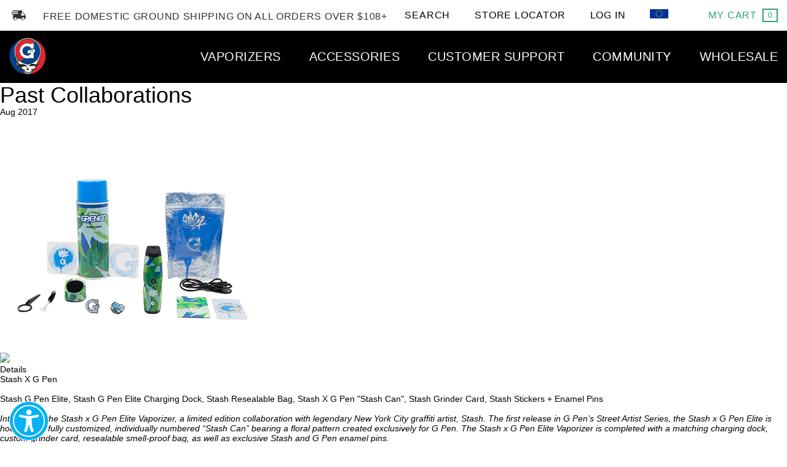

--- FILE ---
content_type: text/html; charset=utf-8
request_url: https://eu.gpen.com/en-at/pages/past-collaborations
body_size: 56177
content:
<!doctype html>
<html class="no-js" lang="en">
  <head>
    <!-- Add HREF Langs here -->

    <!-- End HREF Langs -->

    <meta charset="utf-8">
    <meta http-equiv="X-UA-Compatible" content="IE=edge, chrome=1">
    <meta name="viewport" content="width=device-width, initial-scale=1">
    <!--
      <script>
        if (window.location.href.indexOf("/pages/search-results") >= 0) {
          let m = document.createElement('meta');
          m.name = 'robots';
          m.content = 'noindex';
          document.head.appendChild(m);
        }
      </script>
    -->

    
    

    
      <link rel="canonical" href="https://eu.gpen.com/en-at/pages/past-collaborations">
    

    <link rel="shortcut icon" type="image/x-icon" href="//eu.gpen.com/cdn/shop/t/25/assets/favicon.ico?v=136150421097201294131688677327">

    <title>
      Past Collaborations | G Pen
      
      
    </title>

    
      <meta name="description" content="See the complete list of our past collaborations.">
    

    <meta name="p:domain_verify" content="2a062345c9e5603b14fb7be468ca1604">

    

    <link rel="preconnect" href="//cdn.shopify.com" crossorigin>
    <link rel="preconnect" href="//cdn.shopify.com/s/files/1/0185/1576/files/jquery-3.5.1.min.js" crossorigin>
    <link rel="preconnect" href="https://open-signin.okasconcepts.com/" crossorigin>

    
  <meta property="og:image" content="https://eu.gpen.com/cdn/shop/t/25/assets/FB-Generic.jpeg?v=151576604345095881291688677328" />
  <meta property="og:description" content="Grenco Science® leads at the forefront of ingenuity and aptitude, consistently engineering the most advanced, user-friendly portable vaporizers in the world." />
  <meta property="og:title" content="Past Collaborations | G Pen" />
  <meta property="og:type" content="website" />



<meta property="og:description" content="See the complete list of our past collaborations." />


<meta property="og:url" content="https://eu.gpen.com/en-at/pages/past-collaborations" />
<meta property="og:site_name" content="G Pen | Shop Portable Vaporizers, Vape Pens and Dab Rigs | EU" />

    
 


    <!-- jQuery -->
    <script src="//eu.gpen.com/cdn/shop/files/jquery-3.5.1.min.js?v=13349413988915386237" type="text/javascript"></script>
    <script src="//eu.gpen.com/cdn/shop/files/jquery-migrate-1.4.1.min.js?v=883904922423653436" type="text/javascript"></script>

    <script>window.performance && window.performance.mark && window.performance.mark('shopify.content_for_header.start');</script><meta id="shopify-digital-wallet" name="shopify-digital-wallet" content="/74197270848/digital_wallets/dialog">
<script async="async" src="/checkouts/internal/preloads.js?locale=en-AT"></script>
<script id="shopify-features" type="application/json">{"accessToken":"8c67cffcb214ceb9c32b73644c500770","betas":["rich-media-storefront-analytics"],"domain":"eu.gpen.com","predictiveSearch":true,"shopId":74197270848,"locale":"en"}</script>
<script>var Shopify = Shopify || {};
Shopify.shop = "gpeneu.myshopify.com";
Shopify.locale = "en";
Shopify.currency = {"active":"EUR","rate":"1.0"};
Shopify.country = "AT";
Shopify.theme = {"name":"7\/7","id":154272563520,"schema_name":null,"schema_version":null,"theme_store_id":null,"role":"main"};
Shopify.theme.handle = "null";
Shopify.theme.style = {"id":null,"handle":null};
Shopify.cdnHost = "eu.gpen.com/cdn";
Shopify.routes = Shopify.routes || {};
Shopify.routes.root = "/en-at/";</script>
<script type="module">!function(o){(o.Shopify=o.Shopify||{}).modules=!0}(window);</script>
<script>!function(o){function n(){var o=[];function n(){o.push(Array.prototype.slice.apply(arguments))}return n.q=o,n}var t=o.Shopify=o.Shopify||{};t.loadFeatures=n(),t.autoloadFeatures=n()}(window);</script>
<script id="shop-js-analytics" type="application/json">{"pageType":"page"}</script>
<script defer="defer" async type="module" src="//eu.gpen.com/cdn/shopifycloud/shop-js/modules/v2/client.init-shop-cart-sync_C5BV16lS.en.esm.js"></script>
<script defer="defer" async type="module" src="//eu.gpen.com/cdn/shopifycloud/shop-js/modules/v2/chunk.common_CygWptCX.esm.js"></script>
<script type="module">
  await import("//eu.gpen.com/cdn/shopifycloud/shop-js/modules/v2/client.init-shop-cart-sync_C5BV16lS.en.esm.js");
await import("//eu.gpen.com/cdn/shopifycloud/shop-js/modules/v2/chunk.common_CygWptCX.esm.js");

  window.Shopify.SignInWithShop?.initShopCartSync?.({"fedCMEnabled":true,"windoidEnabled":true});

</script>
<script>(function() {
  var isLoaded = false;
  function asyncLoad() {
    if (isLoaded) return;
    isLoaded = true;
    var urls = ["\/\/open-signin.okasconcepts.com\/js\/resource.js?shop=gpeneu.myshopify.com"];
    for (var i = 0; i < urls.length; i++) {
      var s = document.createElement('script');
      s.type = 'text/javascript';
      s.async = true;
      s.src = urls[i];
      var x = document.getElementsByTagName('script')[0];
      x.parentNode.insertBefore(s, x);
    }
  };
  if(window.attachEvent) {
    window.attachEvent('onload', asyncLoad);
  } else {
    window.addEventListener('load', asyncLoad, false);
  }
})();</script>
<script id="__st">var __st={"a":74197270848,"offset":-18000,"reqid":"228feee2-69ea-400a-acbd-011a7f4ca6d3-1768618141","pageurl":"eu.gpen.com\/en-at\/pages\/past-collaborations","s":"pages-115009683776","u":"eee41108df4d","p":"page","rtyp":"page","rid":115009683776};</script>
<script>window.ShopifyPaypalV4VisibilityTracking = true;</script>
<script id="captcha-bootstrap">!function(){'use strict';const t='contact',e='account',n='new_comment',o=[[t,t],['blogs',n],['comments',n],[t,'customer']],c=[[e,'customer_login'],[e,'guest_login'],[e,'recover_customer_password'],[e,'create_customer']],r=t=>t.map((([t,e])=>`form[action*='/${t}']:not([data-nocaptcha='true']) input[name='form_type'][value='${e}']`)).join(','),a=t=>()=>t?[...document.querySelectorAll(t)].map((t=>t.form)):[];function s(){const t=[...o],e=r(t);return a(e)}const i='password',u='form_key',d=['recaptcha-v3-token','g-recaptcha-response','h-captcha-response',i],f=()=>{try{return window.sessionStorage}catch{return}},m='__shopify_v',_=t=>t.elements[u];function p(t,e,n=!1){try{const o=window.sessionStorage,c=JSON.parse(o.getItem(e)),{data:r}=function(t){const{data:e,action:n}=t;return t[m]||n?{data:e,action:n}:{data:t,action:n}}(c);for(const[e,n]of Object.entries(r))t.elements[e]&&(t.elements[e].value=n);n&&o.removeItem(e)}catch(o){console.error('form repopulation failed',{error:o})}}const l='form_type',E='cptcha';function T(t){t.dataset[E]=!0}const w=window,h=w.document,L='Shopify',v='ce_forms',y='captcha';let A=!1;((t,e)=>{const n=(g='f06e6c50-85a8-45c8-87d0-21a2b65856fe',I='https://cdn.shopify.com/shopifycloud/storefront-forms-hcaptcha/ce_storefront_forms_captcha_hcaptcha.v1.5.2.iife.js',D={infoText:'Protected by hCaptcha',privacyText:'Privacy',termsText:'Terms'},(t,e,n)=>{const o=w[L][v],c=o.bindForm;if(c)return c(t,g,e,D).then(n);var r;o.q.push([[t,g,e,D],n]),r=I,A||(h.body.append(Object.assign(h.createElement('script'),{id:'captcha-provider',async:!0,src:r})),A=!0)});var g,I,D;w[L]=w[L]||{},w[L][v]=w[L][v]||{},w[L][v].q=[],w[L][y]=w[L][y]||{},w[L][y].protect=function(t,e){n(t,void 0,e),T(t)},Object.freeze(w[L][y]),function(t,e,n,w,h,L){const[v,y,A,g]=function(t,e,n){const i=e?o:[],u=t?c:[],d=[...i,...u],f=r(d),m=r(i),_=r(d.filter((([t,e])=>n.includes(e))));return[a(f),a(m),a(_),s()]}(w,h,L),I=t=>{const e=t.target;return e instanceof HTMLFormElement?e:e&&e.form},D=t=>v().includes(t);t.addEventListener('submit',(t=>{const e=I(t);if(!e)return;const n=D(e)&&!e.dataset.hcaptchaBound&&!e.dataset.recaptchaBound,o=_(e),c=g().includes(e)&&(!o||!o.value);(n||c)&&t.preventDefault(),c&&!n&&(function(t){try{if(!f())return;!function(t){const e=f();if(!e)return;const n=_(t);if(!n)return;const o=n.value;o&&e.removeItem(o)}(t);const e=Array.from(Array(32),(()=>Math.random().toString(36)[2])).join('');!function(t,e){_(t)||t.append(Object.assign(document.createElement('input'),{type:'hidden',name:u})),t.elements[u].value=e}(t,e),function(t,e){const n=f();if(!n)return;const o=[...t.querySelectorAll(`input[type='${i}']`)].map((({name:t})=>t)),c=[...d,...o],r={};for(const[a,s]of new FormData(t).entries())c.includes(a)||(r[a]=s);n.setItem(e,JSON.stringify({[m]:1,action:t.action,data:r}))}(t,e)}catch(e){console.error('failed to persist form',e)}}(e),e.submit())}));const S=(t,e)=>{t&&!t.dataset[E]&&(n(t,e.some((e=>e===t))),T(t))};for(const o of['focusin','change'])t.addEventListener(o,(t=>{const e=I(t);D(e)&&S(e,y())}));const B=e.get('form_key'),M=e.get(l),P=B&&M;t.addEventListener('DOMContentLoaded',(()=>{const t=y();if(P)for(const e of t)e.elements[l].value===M&&p(e,B);[...new Set([...A(),...v().filter((t=>'true'===t.dataset.shopifyCaptcha))])].forEach((e=>S(e,t)))}))}(h,new URLSearchParams(w.location.search),n,t,e,['guest_login'])})(!0,!0)}();</script>
<script integrity="sha256-4kQ18oKyAcykRKYeNunJcIwy7WH5gtpwJnB7kiuLZ1E=" data-source-attribution="shopify.loadfeatures" defer="defer" src="//eu.gpen.com/cdn/shopifycloud/storefront/assets/storefront/load_feature-a0a9edcb.js" crossorigin="anonymous"></script>
<script data-source-attribution="shopify.dynamic_checkout.dynamic.init">var Shopify=Shopify||{};Shopify.PaymentButton=Shopify.PaymentButton||{isStorefrontPortableWallets:!0,init:function(){window.Shopify.PaymentButton.init=function(){};var t=document.createElement("script");t.src="https://eu.gpen.com/cdn/shopifycloud/portable-wallets/latest/portable-wallets.en.js",t.type="module",document.head.appendChild(t)}};
</script>
<script data-source-attribution="shopify.dynamic_checkout.buyer_consent">
  function portableWalletsHideBuyerConsent(e){var t=document.getElementById("shopify-buyer-consent"),n=document.getElementById("shopify-subscription-policy-button");t&&n&&(t.classList.add("hidden"),t.setAttribute("aria-hidden","true"),n.removeEventListener("click",e))}function portableWalletsShowBuyerConsent(e){var t=document.getElementById("shopify-buyer-consent"),n=document.getElementById("shopify-subscription-policy-button");t&&n&&(t.classList.remove("hidden"),t.removeAttribute("aria-hidden"),n.addEventListener("click",e))}window.Shopify?.PaymentButton&&(window.Shopify.PaymentButton.hideBuyerConsent=portableWalletsHideBuyerConsent,window.Shopify.PaymentButton.showBuyerConsent=portableWalletsShowBuyerConsent);
</script>
<script data-source-attribution="shopify.dynamic_checkout.cart.bootstrap">document.addEventListener("DOMContentLoaded",(function(){function t(){return document.querySelector("shopify-accelerated-checkout-cart, shopify-accelerated-checkout")}if(t())Shopify.PaymentButton.init();else{new MutationObserver((function(e,n){t()&&(Shopify.PaymentButton.init(),n.disconnect())})).observe(document.body,{childList:!0,subtree:!0})}}));
</script>

<script>window.performance && window.performance.mark && window.performance.mark('shopify.content_for_header.end');</script>

    <!--[if lt IE 9]> <script src="//html5shiv.googlecode.com/svn/trunk/html5.js" type="text/javascript"></script> <![endif]-->

    

    <meta name="alexaVerifyID" content="npE0nEWfJMpQNDoMytJzbvlSLHg">
    <meta
      name="keywords"
      content="vape pens, vaporizer, vaporizer pen, best portable vaporizer, g pen, grenco science, npE0nEWfJMpQNDoMytJzbvlSLHg"
    >

    <script>
      window.globals = {
        productJSON: null,
        addToCartJSON: null,
        productTitleJSON: null,
        variantTitleJson: null,
        soldOutJSON: null,
        unavailableJSON: null
      };
      window.eu_site = false;
      window.email_popup_code = 'WELCOME20'.length ? 'WELCOME20' : 'NEWUSER15';
    </script>

    
    <link rel="alternate" href="https://eu.gpen.com/en-at/pages/past-collaborations" hreflang="x-default">
    <link rel="alternate" href="https://eu.gpen.com/en-at/pages/past-collaborations" hreflang="en-EU">
    <link rel="alternate" href="https://ca.gpen.com/en-at/pages/past-collaborations" hreflang="en-CA">
    <link rel="alternate" href="https://www.gpen.com/en-at/pages/past-collaborations" hreflang="en-US">

    <!-- Google Tag Manager -->
    <script>
      (function (w, d, s, l, i) {
        w[l] = w[l] || [];
        w[l].push({ 'gtm.start': new Date().getTime(), event: 'gtm.js' });
        var f = d.getElementsByTagName(s)[0],
          j = d.createElement(s),
          dl = l != 'dataLayer' ? '&l=' + l : '';
        j.async = true;
        j.src = 'https://www.googletagmanager.com/gtm.js?id=' + i + dl;
        f.parentNode.insertBefore(j, f);
      })(window, document, 'script', 'dataLayer', 'GTM-P3C5QS5');
    </script>
    <!-- End Google Tag Manager -->

    <!-- Global site tag (gtag.js) - Google Analytics -->
    <script async src="https://www.googletagmanager.com/gtag/js?id=G-BZ5KS6KN3B"></script>
    <script>
      window.dataLayer = window.dataLayer || [];
      function gtag() {
        dataLayer.push(arguments);
      }
      gtag('js', new Date());

      gtag('config', 'G-BZ5KS6KN3B');
    </script>

    <script>
    let redirectedURL = '';

    if (window.location.href.indexOf("/tagtype-liquid") >= 0) {
        redirectedURL = '/collections/vaporizers-liquid';
    }
    if (window.location.href.indexOf("/tagtype-loose-leaf") >= 0) {
        redirectedURL = '/collections/g-pen-nova';
    }
    if (window.location.href.indexOf("/tagtype-chargers") >= 0) {
        redirectedURL = '/collections/vape-pen-chargers';
    }
    if (window.location.href.indexOf("/tagtype-mouthpiece") >= 0) {
        redirectedURL = '/collections/vape-mouthpieces';
    }
    if (window.location.href.indexOf("/tagtype-oil") >= 0) {
        redirectedURL = '/collections/vaporizers-liquid';
    }
    if (window.location.href.indexOf("/tagtype-gpen") >= 0) {
        redirectedURL = '/collections/g-pen-connect';
    }
    if (window.location.href.indexOf("/collections/g-slim/tagtype-herbal-rechargeable") >= 0) {
        redirectedURL = '/collections/dab-vaporizers';
    }
    if (window.location.href.indexOf("/collections/mystery/tagtype-herbal") >= 0) {
        redirectedURL = '/collections/dab-vaporizers';
    }
    if (window.location.href.indexOf("/tagtype-herbal") >= 0) {
        redirectedURL = '/collections/dry-herb-vaporizers';
    }
    if (window.location.href.indexOf("/tagtype-concentrates") >= 0) {
        redirectedURL = '/collections/dab-vaporizers';
    }
    if (window.location.href.indexOf("/tagtype-ground-material") >= 0) {
        redirectedURL = '/collections/dab-vaporizers';
    }
    if (window.location.href.indexOf("/tagtype-other-ground-material") >= 0) {
        redirectedURL = '/collections/dab-vaporizers';
    }
    if (window.location.href.indexOf("/tagtype-tanks") >= 0) {
        redirectedURL = '/collections/vape-tanks';
    }
    if (window.location.href.indexOf("/tagtype-headwear") >= 0) {
        redirectedURL = '/collections/apparel-headwear';
    }

    if (window.location.href.indexOf('/pages/search-results?q=g+pen+liquid+tank') >= 0) {
        redirectedURL = '/collections/concentrate-vaporizers';
    }
    if (window.location.href.indexOf('/pages/search-results?q=g%20pen%20mini&src=isp_seo') >= 0) {
        redirectedURL = '/pages/micro-g-pen';
    }
    if (window.location.href.indexOf('/pages/search-results?q=micro+g+coils') >= 0) {
        redirectedURL = '/pages/micro-g-pen';
    }

    let path = window.location.pathname.toLowerCase();
    switch (path) {
        case '/pages/search-results/dgk%20g%20camo':
        case '/pages/search-results/510%20battery':
        case '/pages/search-results/action%20bronson%20g%20pen':
        case '/pages/search-results/claw%20g%20pen':
        case '/pages/search-results/bob%20marley%20g%20pen':
        case '/pages/search-results/510%20threading':
        case '/pages/search-results/action%20bronson%20x%20micro%20g':
        case '/pages/search-results/pink':
        case '/pages/search-results/taylor%20gang%20gpen':
        case '/pages/search-results/bob%20marley%20vaporizer':
        case '/pages/search-results/g%20pen%20kit':
        case '/pages/search-results/jag%20g%20pen':
        case '/pages/search-results/just%20another%20g%20pen':
        case '/pages/search-results/packing':
        case '/pages/search-results/sd%20g':
        case '/pages/search-results/black%20scale%20g%20pen%20pro':
        case '/pages/search-results/dgk%20g%20pen':
        case '/pages/search-results/g%20cleaning%20tips':
        case '/pages/search-results/tips':
        case '/pages/search-results/black%20scale':
        case '/pages/search-results/fader%20100':
        case '/pages/search-results/how%20to%20use':
        case '/pages/search-results/jesus%20piece':
        case '/pages/search-results/pax%202':
        case '/pages/search-results/3%20in%201':
        case '/pages/search-results/dgk%20x':
        case '/pages/search-results/g%20kit':
        case '/pages/search-results/g%20tips':
        case '/pages/search-results/sd%20g%20green%20pen%20blister':
        case '/pages/search-results/shatter%20pen':
        case '/pages/search-results/taylor%20gang%20g%20pen':
        case '/pages/search-results/the%20game%20g%20pen':
        case '/pages/search-results/green':
        case '/pages/search-results/temperature':
        case '/pages/search-results/bush%20g':
        case '/pages/search-results/cleaning%20solution':
        case '/pages/search-results/g%20pen%20manual':
        case '/pages/search-results/g%20color':
        case '/pages/search-results/black%20g%20pen':
        case '/pages/search-results/kit':
        case '/pages/search-results/grenco%20-%20g%20pen%20juice':
        case '/pages/search-results/box':
        case '/pages/search-results/dkg%20g%20pro':
        case '/pages/search-results/dgk%20x%20g':
        case '/pages/search-results/glass':
        case '/pages/search-results/temperature%20setting':
        case '/pages/search-results/g%20manual':
        case '/pages/search-results/greens%20pen':
        case '/pages/search-results/g%20pen%20mystery':
        case '/pages/search-results/khalifa%20kush%20g%20pen':
        case '/pages/search-results/variable%20temperature%20settings':
        case '/pages/search-results/g%20clear':
        case '/pages/search-results/convection':
        case '/pages/search-results/pens':
        case '/pages/search-results/pure%20vapor':
        case '/pages/search-results/action%20bronson%20x%20micro%20G':
        case '/pages/search-results/compon':
        case '/pages/search-results/clear%20pen':
        case '/pages/search-results/vaporizer%20set':
        case '/pages/search-results/pen%20grams':
        case '/pages/search-results/510':
        case '/pages/search-results/510%20thread':
        case '/pages/search-results/blue%20pen':
        case '/pages/search-results/bucket%20hat':
        case '/pages/search-results/clean%20aesthetic':
        case '/pages/search-results/double%20g%20series':
        case '/pages/search-results/high%20product%20functionality':
        case '/pages/search-results/khalifa%20pen':
        case '/pages/search-results/steel%20heating%20chamber':
        case '/pages/search-results/taylor%20g':
        case '/pages/search-results/technological%20marvel':
            redirectedURL = '/';
            break;

        case '/pages/search-results/gpen%20atomizer':
        case '/pages/search-results/g%20pen%20parts':
        case '/pages/search-results/g%20glass%20sleeves':
        case '/pages/search-results/g%20pen%20accessories':
        case '/pages/search-results/g%20pen%20glass':
        case '/pages/search-results/accessories':
        case '/pages/search-results/g%20pen%20glass%20sleeve':
        case '/pages/search-results/case':
        case '/pages/search-results/g%20glass':
        case '/pages/search-results/1%20g%20pro%20cleaning%20brush':
        case '/pages/search-results/g%20grass':
            redirectedURL = '/collections/accessories';
            break;
        case '/pages/search-results/cartridges':
        case '/pages/search-results/gio%20cartridges':
        case '/pages/search-results/g%20pen%20gio%20cartridge':
        case '/pages/search-results/gio%20cartridge':
        case '/pages/search-results/cartridges%20g%20pen%20gio':
            redirectedURL = '/collections/cbd-cartridges';
            break;


        case '/pages/search-results/g%20pen%20wax':
        case '/pages/search-results/g%20pen%20pro%20for%20wax':
        case '/pages/search-results/vape%20pen%20wax%20slim':
        case '/pages/search-results/oil%20vaporizer':
        case '/pages/search-results/pens%20for%20wax':
        case '/pages/search-results/g%20pen%20for%20wax':
        case '/pages/search-results/dab%20pen':
        case '/pages/search-results/thc%20liquid':
        case '/pages/search-results/oil%20pen':
        case '/pages/search-results/essential%20oil':
        case '/pages/search-results/concentrate':
        case '/pages/search-results/e-liquid':
        case '/pages/search-results/oil%20vape':
        case '/pages/search-results/wax%20vaporizers':
        case '/pages/search-results/dab%20tool':
        case '/pages/search-results/g%20pen%20liquid':
        case '/pages/search-results/g%20pen%20liquid%20vaporizer':
        case '/pages/search-results/concentrates':
        case '/pages/search-results/g%20liquid%20tank':
        case '/pages/search-results/g%20liquid':
        case '/pages/search-results/wax%20vaporizer':
        case '/pages/search-results/liquid%20vaporizer':
        case '/pages/search-results/cartridge%20pen':
        case '/pages/search-results/liquids':
        case '/pages/search-results/wax%20pen':
            redirectedURL = '/collections/concentrate-vaporizers';
            break;


        case '/pages/search-results/cookies%20g%20pen':
        case '/pages/search-results/blue%20g%20vapor':
        case '/pages/search-results/blue%20snoop%20dogg%20g%20pen':
        case '/pages/search-results/blue%20g%20vaporizer':
        case '/pages/search-results/blue%20g':
        case '/pages/search-results/blue%20g%20vaporizers':
        case '/pages/search-results/blue':
        case '/pages/search-results/blue%20vapor':
        case '/pages/search-results/blue%20vaporizer':
            redirectedURL = '/collections/cookies-x-g-pen';
            break;



        case '/pages/search-results/weed%20pen':
        case '/pages/search-results/g%20pen%20dry%20herb':
        case '/pages/search-results/weed%20g%20pen%20vaporizer':
        case '/pages/search-results/weed%20vaporizer':
        case '/pages/search-results/dry%20herb%20vape':
        case '/pages/search-results/dry%20herb%20tank':
        case '/pages/search-results/dry%20herb%20vape%20pens':
        case '/pages/search-results/gpen%20dry%20herb':
        case '/pages/search-results/weed%20liquids':
        case '/pages/search-results/g%20pen%20herbal':
        case '/pages/search-results/gpen%20herbal':
        case '/pages/search-results/dry%20herb':
        case '/pages/search-results/marijuana%20vaporizer':
        case '/pages/search-results/weed%20g%20pen':
        case '/pages/search-results/can%20i%20burn%20weed%20in%20my%20g%20pen%20vaporizer':
        case '/pages/search-results/g%20pen%20herbal%20vaporizer%20manual':
        case '/pages/search-results/marijuana%20vaporizers':
        case '/pages/search-results/dry%20herb%20vaporizer':
        case '/pages/search-results/weed':
        case '/pages/search-results/g%20hookah%20vaporizers':
        case '/pages/search-results/herbal%20vaporizer':
        case '/pages/search-results/hookah%20pen':
        case '/pages/search-results/pen%20herb':
        case '/pages/search-results/g%20pen%20herbal%20manual':
        case '/pages/search-results/g%20pen%20herb':
        case '/pages/search-results/herbal':
        case '/pages/search-results/g%20hookah%20vaporizer':
        case '/pages/search-results/kush%20pen':
        case '/pages/search-results/hookah%20vaporizers':
        case '/pages/search-results/herb%20vapor%20pen':
        case '/pages/search-results/herb':
        case '/pages/search-results/kush%20g':
            redirectedURL = '/collections/dry-herb-vaporizers';
            break;

        case '/pages/search-results/g%20pen%20elite%20reset':
            redirectedURL = '/collections/elite';
            break;

        case '/pages/search-results/g%20pen%20battery':
        case '/pages/search-results/gpen%20battery':
        case '/pages/search-results/g%20battery':
            redirectedURL = '/collections/gio';
            break;

        case '/pages/search-results/grinder':
            redirectedURL = '/collections/herb-grinders';
            break;

        case '/pages/search-results/g%20pin':
        case '/pages/search-results/g%20port':
            redirectedURL = '/collections/merchandise';
            break;

        case '/pages/search-results/g%20pen%20bundle':
            redirectedURL = '/collections/mj-arsenal';
            break;

        case '/pages/search-results/how%20to%20clean%20the%20mouthpiece%20ge%20pen%20elite':
        case '/pages/search-results/mouthpiece':
        case '/pages/search-results/clean%20mouthpiece%20elite':
        case '/pages/search-results/color%20g%20mouthpiece':
        case '/pages/search-results/metal%20mouthpiece':
            redirectedURL = '/collections/vape-mouthpieces';
            break;

        case '/pages/search-results/g%20pen%20charger':
        case '/pages/search-results/charger%20original%20microg':
        case '/pages/search-results/charger%20voltage':
        case '/pages/search-results/vapor%20charger':
        case '/pages/search-results/vape%20charger':
        case '/pages/search-results/charger':
            redirectedURL = '/collections/vape-pen-chargers';
            break;

        case '/pages/search-results/gpen%20herbal%20tank':
        case '/pages/search-results/g%20pen%20liquid%20tank':
        case '/pages/search-results/atomizer':
        case '/pages/search-results/ground%20material%20tank':
        case '/pages/search-results/hookah%20tank':
        case '/pages/search-results/gpen%20ground%20material%20tank':
        case '/pages/search-results/g%20pen%20herbal%20tank':
        case '/pages/search-results/g%20pen%20dried%20material%20tank':
        case '/pages/search-results/glass%20container':
        case '/pages/search-results/g%20pen%20ground%20material%20tank':
        case '/pages/search-results/liquid%20tank':
        case '/pages/search-results/pen%20herbal%20tank':
        case '/pages/search-results/tanks':
        case '/pages/search-results/quartz%20tank':
        case '/pages/search-results/g%20glass%20containers':
        case '/pages/search-results/glass%20containers':
        case '/pages/search-results/tank':
        case '/pages/search-results/tank%20connections':
        case '/pages/search-results/glass%20blunt':
        case '/pages/search-results/g%20tank':
        case '/pages/search-results/tanks%20connect':
        case '/pages/search-results/g%20pen%20tank':
        case '/pages/search-results/container':
            redirectedURL = '/collections/vape-tanks';
            break;

        case '/pages/search-results/wiz%20khalifa%20g%20pen':
        case '/pages/search-results/white':
        case '/pages/search-results/wiz%20g':
        case '/pages/search-results/g%20black':
        case '/pages/search-results/g%20vaporizer%20set':
        case '/pages/search-results/white%20widow':
            redirectedURL = '/collections/vaporizers';
            break;

        case '/pages/search-results/g%20pen%20vaporizer%20manual':
        case '/pages/search-results/how%20to%20use%20g%20pen':
        case '/pages/search-results/user%20manual':
        case '/pages/search-results/how%20to%20use%20g%20pen%20elite':
        case '/pages/search-results/how%20to%20use%20it':
        case '/pages/search-results/instructions':
        case '/pages/search-results/how%20to%20use%20gpen%20elite':
        case '/pages/search-results/vaporizer%20manual':
        case '/pages/search-results/How%20to%20Use%20G%20Pen%20Elite':
        case '/pages/search-results/manual':
        case '/pages/search-results/manual%20g%20pen%20elite':
            redirectedURL = '/pages/faq';
            break;


        case '/pages/search-results/g%20slim':
        case '/pages/search-results/g%20slim%20herbal':
        case '/pages/search-results/gslim':
        case '/pages/search-results/gpen%20slim':
        case '/pages/search-results/gslim%20battery':
        case '/pages/search-results/g%20slim%20charger':
        case '/pages/search-results/oil%20refills%20g%20slims':
        case '/pages/search-results/g%20slim%20oil%20vape':
        case '/pages/search-results/g-slim%20case':
        case '/pages/search-results/g%20slim%20coil':
        case '/pages/search-results/g%20slim%20battery%20g%20slim%20battery':
        case '/pages/search-results/how%20to%20use%20g%20pen%20slim':
        case '/pages/search-results/g%20slim%20tanks':
        case '/pages/search-results/slim%20battery':
        case '/pages/search-results/slim%20herbal':
        case '/pages/search-results/g%20slim%20liquid%20vaporizer':
        case '/pages/search-results/g%20slim%20charging':
        case '/pages/search-results/slim%20ground%20material%20tank':
        case '/pages/search-results/g%20slim%20tank':
        case '/pages/search-results/g%20slim%20hookah%20vaporizer':
        case '/pages/search-results/slim%20charger':
        case '/pages/search-results/g%20slim%20battery%20charger':
        case '/pages/search-results/g%20slim%20battery':
        case '/pages/search-results/g%20slim%20ground%20material':
        case '/pages/search-results/g%20pen%20slim%20in%20gold':
        case '/pages/search-results/g%20pen%20slim%20ground%20material':
        case '/pages/search-results/slim%20coil':
        case '/pages/search-results/g%20slim%20filter':
        case '/pages/search-results/slim%20tank':
        case '/pages/search-results/g%20slim%20ground%20material%20replacement%20tanks':
        case '/pages/search-results/g%20slim%20concentrate':
        case '/pages/search-results/gpen%20slim%20battery':
        case '/pages/search-results/g%20slim%20screen':
        case '/pages/search-results/g%20slim%20mouthpiece':
        case '/pages/search-results/slim%20accessories':
            redirectedURL = '/pages/g-slim';
            break;


        case '/pages/search-results/original%20micro%20g%20pen':
        case '/pages/search-results/g%20pen%20mini':
        case '/pages/search-results/micro%20g%20pen%20replacement%20coil':
        case '/pages/search-results/micro%20g%20charger':
        case '/pages/search-results/micro%20g%20coils':
        case '/pages/search-results/g%20pen%20micro%20coil':
        case '/pages/search-results/microg%20tank':
        case '/pages/search-results/micro%20g%20pen%20charger':
        case '/pages/search-results/pink%20micro%20g%20pen':
        case '/pages/search-results/original%20microg%20coil':
        case '/pages/search-results/g%20mini':
        case '/pages/search-results/g%20pen%20micro':
        case '/pages/search-results/microg%20coil':
        case '/pages/search-results/micro%20g%20battery':
        case '/pages/search-results/micro%20g%20tank':
        case '/pages/search-results/micro%20g%20coil':
        case '/pages/search-results/micro%20pen%20kit':
        case '/pages/search-results/micro%20g%20pen%20triple%20coil%20tank':
        case '/pages/search-results/microg%20battery':
        case '/pages/search-results/microg%20pen':
        case '/pages/search-results/micro%20g%20pen':
        case '/pages/search-results/micro%20g%20pen%20batteries':
        case '/pages/search-results/micro%20g%20ground%20material':
        case '/pages/search-results/gpen%20micro':
        case '/pages/search-results/original%20micro':
        case '/pages/search-results/micro%20g%20mouthpiece':
        case '/pages/search-results/micro%20g%20pen%20coil':
        case '/pages/search-results/microg%20charger':
        case '/pages/search-results/micro%20g%20set':
        case '/pages/search-results/original%20microg':
        case '/pages/search-results/micro%20mouthpiece':
            redirectedURL = '/pages/micro-g-pen';
            break;

        case '/pages/search-results/shipping':
            redirectedURL = '/pages/order-lookup';
            break;

        case '/pages/search-results/snoop%20dogg%20herbal%20vaporizer':
        case '/pages/search-results/g%20pen%20snoop%20dogg':
        case '/pages/search-results/snoop%20dogg%20g%20pro%20herbal%20vaporizer':
        case '/pages/search-results/snoop%20dog%20g%20pin%20vaporizer':
        case '/pages/search-results/snoop%20dogg%20g%20pen':
        case '/pages/search-results/snoop%20dogg%20micro%20g':
        case '/pages/search-results/snoop%20dogg%20g%20pen%20herbal%20vaporizer':
        case '/pages/search-results/snoop%20dogg%20g%20slim':
        case '/pages/search-results/snoop%20dogg%20charger':
        case '/pages/search-results/snoop%20dogg%20herbal%20vaporizer%20manual':
        case '/pages/search-results/snoop%20dogg%20coil':
        case '/pages/search-results/snoop%20dogg%20g%20pen%20herbal%20tank':
        case '/pages/search-results/snoop%20dogg%20lbc%20vape%20charger':
        case '/pages/search-results/snoop%20dogg%20|%20g%20pen%20ground%20material':
        case '/pages/search-results/snoop%20dogg%20%7C%20g%20pen%20ground%20material%20tank%E2%84%A2%20-%20snoop%20dogg%20%7C%20g%20pen%20herbal%20tank':
        case '/pages/search-results/snoop%20dogg%20|%20g%20slim%20ground%20material':
        case '/pages/search-results/snoop%20dogg%20g%20pen%20vapor%20titan%202':
        case '/pages/search-results/snoop%20dogg%20g%20pro':
        case '/pages/search-results/snoop%20dogg%20g%20pen%20battery':
        case '/pages/search-results/snoop%20dogg%20g%20pen%20pro':
        case '/pages/search-results/snoop%20dogg%20gpro%20g%20pen':
        case '/pages/search-results/Snoop%20Dogg%20G%20Slim':
        case '/pages/search-results/snoop%20dogg%20g%20pen%20slim':
        case '/pages/search-results/snoop%20dogg%20g%20slim%20liquid%20tank':
        case '/pages/search-results/snoop%20dogg%20pen':
        case '/pages/search-results/snoop%20dogg%20hat':
            redirectedURL = '/pages/snoop-dogg-g-pen';
            break;

        case '/pages/search-results/what%20is%20the%20g%20card%20for':
        case '/pages/search-results/how%20to%20use%20g%20card':
        case '/pages/search-results/card':
        case '/pages/search-results/g%20card':
        case '/pages/search-results/gcard':
            redirectedURL = '/products/g-card';
            break;

        case '/pages/search-results/replacement%20coils':
        case '/pages/search-results/gpen%20coils':
        case '/pages/search-results/g%20pen%20coil':
        case '/pages/search-results/coil%20replacement':
        case '/pages/search-results/g%20pen%20coils':
        case '/pages/search-results/how%20to%20clean%20the%20coil':
        case '/pages/search-results/jag%20coil':
        case '/pages/search-results/g%20pen%20dual%20quartz%20coil':
        case '/pages/search-results/ceramic%20coil':
            redirectedURL = '/products/g-pen-dual-quartz-coil';
            break;

        case '/pages/search-results/glass%20sleeves':
        case '/pages/search-results/g%20sleeves':
            redirectedURL = '/products/g-pen-gio-silicone-sleeve';
            break;

        case '/pages/search-results/g%20pro%20herbal%20vaporizer':
        case '/pages/search-results/g%20pro%20black%20scales':
        case '/pages/search-results/g%20pro%202':
        case '/pages/search-results/gpro':
        case '/pages/search-results/g%20pro%20manual':
        case '/pages/search-results/manual%20for%20g%20pro':
        case '/pages/search-results/original%20g%20pro':
        case '/pages/search-results/g%202%20pro':
        case '/pages/search-results/gpro%20battery':
        case '/pages/search-results/g%20pro%20dgk':
        case '/pages/search-results/pro%20manual':
        case '/pages/search-results/whiteand%20blue%20g%20pro%20vaporizer':
        case '/pages/search-results/pro%20herb':
        case '/pages/search-results/g%20pro%20herb':
        case '/pages/search-results/g%20pro%20vapor':
            redirectedURL = '/products/g-pen-pro';
            break;

        case '/pages/search-results/original':
        case '/pages/search-results/original%20g':
        case '/pages/search-results/original%20g%20pen':
        case '/pages/search-results/g%20pen%20vaporizer%20(dual%20quartz)%20-%20g%20pen%20vaporizer':
        case '/pages/search-results/g%20pens':
        case '/pages/search-results/original%20kit':
            redirectedURL = '/products/g-pen-vaporizer';
            break;

        case '/pages/search-results/g%20pen%20tool':
        case '/pages/search-results/tool':
        case '/pages/search-results/g%20tool':
            redirectedURL = '/products/original-g-tool';
            break;

        case '/pages/search-results/g%20pen%20glass%20screen':
        case '/pages/search-results/filter%20screens':
        case '/pages/search-results/screen':
        case '/pages/search-results/glass%20screen':
        case '/pages/search-results/g%20pen%20screen':
        case '/pages/search-results/g%20pro%20vaporizer%20screens%205pk':
        case '/pages/search-results/filter':
        case '/pages/search-results/g%20pro%20filter':
        case '/pages/search-results/mouthpiece%20filter':
        case '/pages/search-results/glass%20filter':
        case '/pages/search-results/screens':
        case '/pages/search-results/g%20pro%20screens':
        case '/pages/search-results/g%20filter':
        case '/pages/search-results/g%20screen':
            redirectedURL = '/products/g-pro-filter-screens';
            break;

        default:
            break;
    }


    if (redirectedURL.length > 0 ) {
        let m = document.createElement('meta');
        m.name = 'robots';
        m.content = 'noindex';
        document.head.appendChild(m);
        window.location.href = redirectedURL;
    }
</script>

  <!-- BEGIN app block: shopify://apps/klaviyo-email-marketing-sms/blocks/klaviyo-onsite-embed/2632fe16-c075-4321-a88b-50b567f42507 -->












  <script async src="https://static.klaviyo.com/onsite/js/XC5H6A/klaviyo.js?company_id=XC5H6A"></script>
  <script>!function(){if(!window.klaviyo){window._klOnsite=window._klOnsite||[];try{window.klaviyo=new Proxy({},{get:function(n,i){return"push"===i?function(){var n;(n=window._klOnsite).push.apply(n,arguments)}:function(){for(var n=arguments.length,o=new Array(n),w=0;w<n;w++)o[w]=arguments[w];var t="function"==typeof o[o.length-1]?o.pop():void 0,e=new Promise((function(n){window._klOnsite.push([i].concat(o,[function(i){t&&t(i),n(i)}]))}));return e}}})}catch(n){window.klaviyo=window.klaviyo||[],window.klaviyo.push=function(){var n;(n=window._klOnsite).push.apply(n,arguments)}}}}();</script>

  




  <script>
    window.klaviyoReviewsProductDesignMode = false
  </script>







<!-- END app block --><link href="https://monorail-edge.shopifysvc.com" rel="dns-prefetch">
<script>(function(){if ("sendBeacon" in navigator && "performance" in window) {try {var session_token_from_headers = performance.getEntriesByType('navigation')[0].serverTiming.find(x => x.name == '_s').description;} catch {var session_token_from_headers = undefined;}var session_cookie_matches = document.cookie.match(/_shopify_s=([^;]*)/);var session_token_from_cookie = session_cookie_matches && session_cookie_matches.length === 2 ? session_cookie_matches[1] : "";var session_token = session_token_from_headers || session_token_from_cookie || "";function handle_abandonment_event(e) {var entries = performance.getEntries().filter(function(entry) {return /monorail-edge.shopifysvc.com/.test(entry.name);});if (!window.abandonment_tracked && entries.length === 0) {window.abandonment_tracked = true;var currentMs = Date.now();var navigation_start = performance.timing.navigationStart;var payload = {shop_id: 74197270848,url: window.location.href,navigation_start,duration: currentMs - navigation_start,session_token,page_type: "page"};window.navigator.sendBeacon("https://monorail-edge.shopifysvc.com/v1/produce", JSON.stringify({schema_id: "online_store_buyer_site_abandonment/1.1",payload: payload,metadata: {event_created_at_ms: currentMs,event_sent_at_ms: currentMs}}));}}window.addEventListener('pagehide', handle_abandonment_event);}}());</script>
<script id="web-pixels-manager-setup">(function e(e,d,r,n,o){if(void 0===o&&(o={}),!Boolean(null===(a=null===(i=window.Shopify)||void 0===i?void 0:i.analytics)||void 0===a?void 0:a.replayQueue)){var i,a;window.Shopify=window.Shopify||{};var t=window.Shopify;t.analytics=t.analytics||{};var s=t.analytics;s.replayQueue=[],s.publish=function(e,d,r){return s.replayQueue.push([e,d,r]),!0};try{self.performance.mark("wpm:start")}catch(e){}var l=function(){var e={modern:/Edge?\/(1{2}[4-9]|1[2-9]\d|[2-9]\d{2}|\d{4,})\.\d+(\.\d+|)|Firefox\/(1{2}[4-9]|1[2-9]\d|[2-9]\d{2}|\d{4,})\.\d+(\.\d+|)|Chrom(ium|e)\/(9{2}|\d{3,})\.\d+(\.\d+|)|(Maci|X1{2}).+ Version\/(15\.\d+|(1[6-9]|[2-9]\d|\d{3,})\.\d+)([,.]\d+|)( \(\w+\)|)( Mobile\/\w+|) Safari\/|Chrome.+OPR\/(9{2}|\d{3,})\.\d+\.\d+|(CPU[ +]OS|iPhone[ +]OS|CPU[ +]iPhone|CPU IPhone OS|CPU iPad OS)[ +]+(15[._]\d+|(1[6-9]|[2-9]\d|\d{3,})[._]\d+)([._]\d+|)|Android:?[ /-](13[3-9]|1[4-9]\d|[2-9]\d{2}|\d{4,})(\.\d+|)(\.\d+|)|Android.+Firefox\/(13[5-9]|1[4-9]\d|[2-9]\d{2}|\d{4,})\.\d+(\.\d+|)|Android.+Chrom(ium|e)\/(13[3-9]|1[4-9]\d|[2-9]\d{2}|\d{4,})\.\d+(\.\d+|)|SamsungBrowser\/([2-9]\d|\d{3,})\.\d+/,legacy:/Edge?\/(1[6-9]|[2-9]\d|\d{3,})\.\d+(\.\d+|)|Firefox\/(5[4-9]|[6-9]\d|\d{3,})\.\d+(\.\d+|)|Chrom(ium|e)\/(5[1-9]|[6-9]\d|\d{3,})\.\d+(\.\d+|)([\d.]+$|.*Safari\/(?![\d.]+ Edge\/[\d.]+$))|(Maci|X1{2}).+ Version\/(10\.\d+|(1[1-9]|[2-9]\d|\d{3,})\.\d+)([,.]\d+|)( \(\w+\)|)( Mobile\/\w+|) Safari\/|Chrome.+OPR\/(3[89]|[4-9]\d|\d{3,})\.\d+\.\d+|(CPU[ +]OS|iPhone[ +]OS|CPU[ +]iPhone|CPU IPhone OS|CPU iPad OS)[ +]+(10[._]\d+|(1[1-9]|[2-9]\d|\d{3,})[._]\d+)([._]\d+|)|Android:?[ /-](13[3-9]|1[4-9]\d|[2-9]\d{2}|\d{4,})(\.\d+|)(\.\d+|)|Mobile Safari.+OPR\/([89]\d|\d{3,})\.\d+\.\d+|Android.+Firefox\/(13[5-9]|1[4-9]\d|[2-9]\d{2}|\d{4,})\.\d+(\.\d+|)|Android.+Chrom(ium|e)\/(13[3-9]|1[4-9]\d|[2-9]\d{2}|\d{4,})\.\d+(\.\d+|)|Android.+(UC? ?Browser|UCWEB|U3)[ /]?(15\.([5-9]|\d{2,})|(1[6-9]|[2-9]\d|\d{3,})\.\d+)\.\d+|SamsungBrowser\/(5\.\d+|([6-9]|\d{2,})\.\d+)|Android.+MQ{2}Browser\/(14(\.(9|\d{2,})|)|(1[5-9]|[2-9]\d|\d{3,})(\.\d+|))(\.\d+|)|K[Aa][Ii]OS\/(3\.\d+|([4-9]|\d{2,})\.\d+)(\.\d+|)/},d=e.modern,r=e.legacy,n=navigator.userAgent;return n.match(d)?"modern":n.match(r)?"legacy":"unknown"}(),u="modern"===l?"modern":"legacy",c=(null!=n?n:{modern:"",legacy:""})[u],f=function(e){return[e.baseUrl,"/wpm","/b",e.hashVersion,"modern"===e.buildTarget?"m":"l",".js"].join("")}({baseUrl:d,hashVersion:r,buildTarget:u}),m=function(e){var d=e.version,r=e.bundleTarget,n=e.surface,o=e.pageUrl,i=e.monorailEndpoint;return{emit:function(e){var a=e.status,t=e.errorMsg,s=(new Date).getTime(),l=JSON.stringify({metadata:{event_sent_at_ms:s},events:[{schema_id:"web_pixels_manager_load/3.1",payload:{version:d,bundle_target:r,page_url:o,status:a,surface:n,error_msg:t},metadata:{event_created_at_ms:s}}]});if(!i)return console&&console.warn&&console.warn("[Web Pixels Manager] No Monorail endpoint provided, skipping logging."),!1;try{return self.navigator.sendBeacon.bind(self.navigator)(i,l)}catch(e){}var u=new XMLHttpRequest;try{return u.open("POST",i,!0),u.setRequestHeader("Content-Type","text/plain"),u.send(l),!0}catch(e){return console&&console.warn&&console.warn("[Web Pixels Manager] Got an unhandled error while logging to Monorail."),!1}}}}({version:r,bundleTarget:l,surface:e.surface,pageUrl:self.location.href,monorailEndpoint:e.monorailEndpoint});try{o.browserTarget=l,function(e){var d=e.src,r=e.async,n=void 0===r||r,o=e.onload,i=e.onerror,a=e.sri,t=e.scriptDataAttributes,s=void 0===t?{}:t,l=document.createElement("script"),u=document.querySelector("head"),c=document.querySelector("body");if(l.async=n,l.src=d,a&&(l.integrity=a,l.crossOrigin="anonymous"),s)for(var f in s)if(Object.prototype.hasOwnProperty.call(s,f))try{l.dataset[f]=s[f]}catch(e){}if(o&&l.addEventListener("load",o),i&&l.addEventListener("error",i),u)u.appendChild(l);else{if(!c)throw new Error("Did not find a head or body element to append the script");c.appendChild(l)}}({src:f,async:!0,onload:function(){if(!function(){var e,d;return Boolean(null===(d=null===(e=window.Shopify)||void 0===e?void 0:e.analytics)||void 0===d?void 0:d.initialized)}()){var d=window.webPixelsManager.init(e)||void 0;if(d){var r=window.Shopify.analytics;r.replayQueue.forEach((function(e){var r=e[0],n=e[1],o=e[2];d.publishCustomEvent(r,n,o)})),r.replayQueue=[],r.publish=d.publishCustomEvent,r.visitor=d.visitor,r.initialized=!0}}},onerror:function(){return m.emit({status:"failed",errorMsg:"".concat(f," has failed to load")})},sri:function(e){var d=/^sha384-[A-Za-z0-9+/=]+$/;return"string"==typeof e&&d.test(e)}(c)?c:"",scriptDataAttributes:o}),m.emit({status:"loading"})}catch(e){m.emit({status:"failed",errorMsg:(null==e?void 0:e.message)||"Unknown error"})}}})({shopId: 74197270848,storefrontBaseUrl: "https://eu.gpen.com",extensionsBaseUrl: "https://extensions.shopifycdn.com/cdn/shopifycloud/web-pixels-manager",monorailEndpoint: "https://monorail-edge.shopifysvc.com/unstable/produce_batch",surface: "storefront-renderer",enabledBetaFlags: ["2dca8a86"],webPixelsConfigList: [{"id":"2136080704","configuration":"{\"accountID\":\"XC5H6A\",\"webPixelConfig\":\"eyJlbmFibGVBZGRlZFRvQ2FydEV2ZW50cyI6IHRydWV9\"}","eventPayloadVersion":"v1","runtimeContext":"STRICT","scriptVersion":"524f6c1ee37bacdca7657a665bdca589","type":"APP","apiClientId":123074,"privacyPurposes":["ANALYTICS","MARKETING"],"dataSharingAdjustments":{"protectedCustomerApprovalScopes":["read_customer_address","read_customer_email","read_customer_name","read_customer_personal_data","read_customer_phone"]}},{"id":"731283776","configuration":"{\"config\":\"{\\\"pixel_id\\\":\\\"G-691J0KJ47X\\\",\\\"gtag_events\\\":[{\\\"type\\\":\\\"purchase\\\",\\\"action_label\\\":\\\"G-691J0KJ47X\\\"},{\\\"type\\\":\\\"page_view\\\",\\\"action_label\\\":\\\"G-691J0KJ47X\\\"},{\\\"type\\\":\\\"view_item\\\",\\\"action_label\\\":\\\"G-691J0KJ47X\\\"},{\\\"type\\\":\\\"search\\\",\\\"action_label\\\":\\\"G-691J0KJ47X\\\"},{\\\"type\\\":\\\"add_to_cart\\\",\\\"action_label\\\":\\\"G-691J0KJ47X\\\"},{\\\"type\\\":\\\"begin_checkout\\\",\\\"action_label\\\":\\\"G-691J0KJ47X\\\"},{\\\"type\\\":\\\"add_payment_info\\\",\\\"action_label\\\":\\\"G-691J0KJ47X\\\"}],\\\"enable_monitoring_mode\\\":false}\"}","eventPayloadVersion":"v1","runtimeContext":"OPEN","scriptVersion":"b2a88bafab3e21179ed38636efcd8a93","type":"APP","apiClientId":1780363,"privacyPurposes":[],"dataSharingAdjustments":{"protectedCustomerApprovalScopes":["read_customer_address","read_customer_email","read_customer_name","read_customer_personal_data","read_customer_phone"]}},{"id":"96698688","configuration":"{\"campaignID\":\"3252\",\"externalExecutionURL\":\"https:\/\/engine.saasler.com\/api\/v1\/webhook_executions\/57fba6d522abb4f6fc238d2b8108bee7\"}","eventPayloadVersion":"v1","runtimeContext":"STRICT","scriptVersion":"d89aa9260a7e3daa33c6dca1e641a0ca","type":"APP","apiClientId":3546795,"privacyPurposes":[],"dataSharingAdjustments":{"protectedCustomerApprovalScopes":["read_customer_email","read_customer_personal_data"]}},{"id":"shopify-app-pixel","configuration":"{}","eventPayloadVersion":"v1","runtimeContext":"STRICT","scriptVersion":"0450","apiClientId":"shopify-pixel","type":"APP","privacyPurposes":["ANALYTICS","MARKETING"]},{"id":"shopify-custom-pixel","eventPayloadVersion":"v1","runtimeContext":"LAX","scriptVersion":"0450","apiClientId":"shopify-pixel","type":"CUSTOM","privacyPurposes":["ANALYTICS","MARKETING"]}],isMerchantRequest: false,initData: {"shop":{"name":"G Pen | Shop Portable Vaporizers, Vape Pens and Dab Rigs | EU","paymentSettings":{"currencyCode":"EUR"},"myshopifyDomain":"gpeneu.myshopify.com","countryCode":"US","storefrontUrl":"https:\/\/eu.gpen.com\/en-at"},"customer":null,"cart":null,"checkout":null,"productVariants":[],"purchasingCompany":null},},"https://eu.gpen.com/cdn","fcfee988w5aeb613cpc8e4bc33m6693e112",{"modern":"","legacy":""},{"shopId":"74197270848","storefrontBaseUrl":"https:\/\/eu.gpen.com","extensionBaseUrl":"https:\/\/extensions.shopifycdn.com\/cdn\/shopifycloud\/web-pixels-manager","surface":"storefront-renderer","enabledBetaFlags":"[\"2dca8a86\"]","isMerchantRequest":"false","hashVersion":"fcfee988w5aeb613cpc8e4bc33m6693e112","publish":"custom","events":"[[\"page_viewed\",{}]]"});</script><script>
  window.ShopifyAnalytics = window.ShopifyAnalytics || {};
  window.ShopifyAnalytics.meta = window.ShopifyAnalytics.meta || {};
  window.ShopifyAnalytics.meta.currency = 'EUR';
  var meta = {"page":{"pageType":"page","resourceType":"page","resourceId":115009683776,"requestId":"228feee2-69ea-400a-acbd-011a7f4ca6d3-1768618141"}};
  for (var attr in meta) {
    window.ShopifyAnalytics.meta[attr] = meta[attr];
  }
</script>
<script class="analytics">
  (function () {
    var customDocumentWrite = function(content) {
      var jquery = null;

      if (window.jQuery) {
        jquery = window.jQuery;
      } else if (window.Checkout && window.Checkout.$) {
        jquery = window.Checkout.$;
      }

      if (jquery) {
        jquery('body').append(content);
      }
    };

    var hasLoggedConversion = function(token) {
      if (token) {
        return document.cookie.indexOf('loggedConversion=' + token) !== -1;
      }
      return false;
    }

    var setCookieIfConversion = function(token) {
      if (token) {
        var twoMonthsFromNow = new Date(Date.now());
        twoMonthsFromNow.setMonth(twoMonthsFromNow.getMonth() + 2);

        document.cookie = 'loggedConversion=' + token + '; expires=' + twoMonthsFromNow;
      }
    }

    var trekkie = window.ShopifyAnalytics.lib = window.trekkie = window.trekkie || [];
    if (trekkie.integrations) {
      return;
    }
    trekkie.methods = [
      'identify',
      'page',
      'ready',
      'track',
      'trackForm',
      'trackLink'
    ];
    trekkie.factory = function(method) {
      return function() {
        var args = Array.prototype.slice.call(arguments);
        args.unshift(method);
        trekkie.push(args);
        return trekkie;
      };
    };
    for (var i = 0; i < trekkie.methods.length; i++) {
      var key = trekkie.methods[i];
      trekkie[key] = trekkie.factory(key);
    }
    trekkie.load = function(config) {
      trekkie.config = config || {};
      trekkie.config.initialDocumentCookie = document.cookie;
      var first = document.getElementsByTagName('script')[0];
      var script = document.createElement('script');
      script.type = 'text/javascript';
      script.onerror = function(e) {
        var scriptFallback = document.createElement('script');
        scriptFallback.type = 'text/javascript';
        scriptFallback.onerror = function(error) {
                var Monorail = {
      produce: function produce(monorailDomain, schemaId, payload) {
        var currentMs = new Date().getTime();
        var event = {
          schema_id: schemaId,
          payload: payload,
          metadata: {
            event_created_at_ms: currentMs,
            event_sent_at_ms: currentMs
          }
        };
        return Monorail.sendRequest("https://" + monorailDomain + "/v1/produce", JSON.stringify(event));
      },
      sendRequest: function sendRequest(endpointUrl, payload) {
        // Try the sendBeacon API
        if (window && window.navigator && typeof window.navigator.sendBeacon === 'function' && typeof window.Blob === 'function' && !Monorail.isIos12()) {
          var blobData = new window.Blob([payload], {
            type: 'text/plain'
          });

          if (window.navigator.sendBeacon(endpointUrl, blobData)) {
            return true;
          } // sendBeacon was not successful

        } // XHR beacon

        var xhr = new XMLHttpRequest();

        try {
          xhr.open('POST', endpointUrl);
          xhr.setRequestHeader('Content-Type', 'text/plain');
          xhr.send(payload);
        } catch (e) {
          console.log(e);
        }

        return false;
      },
      isIos12: function isIos12() {
        return window.navigator.userAgent.lastIndexOf('iPhone; CPU iPhone OS 12_') !== -1 || window.navigator.userAgent.lastIndexOf('iPad; CPU OS 12_') !== -1;
      }
    };
    Monorail.produce('monorail-edge.shopifysvc.com',
      'trekkie_storefront_load_errors/1.1',
      {shop_id: 74197270848,
      theme_id: 154272563520,
      app_name: "storefront",
      context_url: window.location.href,
      source_url: "//eu.gpen.com/cdn/s/trekkie.storefront.cd680fe47e6c39ca5d5df5f0a32d569bc48c0f27.min.js"});

        };
        scriptFallback.async = true;
        scriptFallback.src = '//eu.gpen.com/cdn/s/trekkie.storefront.cd680fe47e6c39ca5d5df5f0a32d569bc48c0f27.min.js';
        first.parentNode.insertBefore(scriptFallback, first);
      };
      script.async = true;
      script.src = '//eu.gpen.com/cdn/s/trekkie.storefront.cd680fe47e6c39ca5d5df5f0a32d569bc48c0f27.min.js';
      first.parentNode.insertBefore(script, first);
    };
    trekkie.load(
      {"Trekkie":{"appName":"storefront","development":false,"defaultAttributes":{"shopId":74197270848,"isMerchantRequest":null,"themeId":154272563520,"themeCityHash":"11319971004242157571","contentLanguage":"en","currency":"EUR"},"isServerSideCookieWritingEnabled":true,"monorailRegion":"shop_domain","enabledBetaFlags":["65f19447"]},"Session Attribution":{},"S2S":{"facebookCapiEnabled":false,"source":"trekkie-storefront-renderer","apiClientId":580111}}
    );

    var loaded = false;
    trekkie.ready(function() {
      if (loaded) return;
      loaded = true;

      window.ShopifyAnalytics.lib = window.trekkie;

      var originalDocumentWrite = document.write;
      document.write = customDocumentWrite;
      try { window.ShopifyAnalytics.merchantGoogleAnalytics.call(this); } catch(error) {};
      document.write = originalDocumentWrite;

      window.ShopifyAnalytics.lib.page(null,{"pageType":"page","resourceType":"page","resourceId":115009683776,"requestId":"228feee2-69ea-400a-acbd-011a7f4ca6d3-1768618141","shopifyEmitted":true});

      var match = window.location.pathname.match(/checkouts\/(.+)\/(thank_you|post_purchase)/)
      var token = match? match[1]: undefined;
      if (!hasLoggedConversion(token)) {
        setCookieIfConversion(token);
        
      }
    });


        var eventsListenerScript = document.createElement('script');
        eventsListenerScript.async = true;
        eventsListenerScript.src = "//eu.gpen.com/cdn/shopifycloud/storefront/assets/shop_events_listener-3da45d37.js";
        document.getElementsByTagName('head')[0].appendChild(eventsListenerScript);

})();</script>
<script
  defer
  src="https://eu.gpen.com/cdn/shopifycloud/perf-kit/shopify-perf-kit-3.0.4.min.js"
  data-application="storefront-renderer"
  data-shop-id="74197270848"
  data-render-region="gcp-us-central1"
  data-page-type="page"
  data-theme-instance-id="154272563520"
  data-theme-name=""
  data-theme-version=""
  data-monorail-region="shop_domain"
  data-resource-timing-sampling-rate="10"
  data-shs="true"
  data-shs-beacon="true"
  data-shs-export-with-fetch="true"
  data-shs-logs-sample-rate="1"
  data-shs-beacon-endpoint="https://eu.gpen.com/api/collect"
></script>
</head>
  <svg style="display: none;" xmlns="http://www.w3.org/2000/svg">
  <symbol viewBox="0 0 512 512" id="svg-man">
      <path fill="currentColor" d="M256 48c114.953 0 208 93.029 208 208 0 114.953-93.029 208-208 208-114.953 0-208-93.029-208-208 0-114.953 93.029-208 208-208m0-40C119.033 8 8 119.033 8 256s111.033 248 248 248 248-111.033 248-248S392.967 8 256 8zm0 56C149.961 64 64 149.961 64 256s85.961 192 192 192 192-85.961 192-192S362.039 64 256 64zm0 44c19.882 0 36 16.118 36 36s-16.118 36-36 36-36-16.118-36-36 16.118-36 36-36zm117.741 98.023c-28.712 6.779-55.511 12.748-82.14 15.807.851 101.023 12.306 123.052 25.037 155.621 3.617 9.26-.957 19.698-10.217 23.315-9.261 3.617-19.699-.957-23.316-10.217-8.705-22.308-17.086-40.636-22.261-78.549h-9.686c-5.167 37.851-13.534 56.208-22.262 78.549-3.615 9.255-14.05 13.836-23.315 10.217-9.26-3.617-13.834-14.056-10.217-23.315 12.713-32.541 24.185-54.541 25.037-155.621-26.629-3.058-53.428-9.027-82.141-15.807-8.6-2.031-13.926-10.648-11.895-19.249s10.647-13.926 19.249-11.895c96.686 22.829 124.283 22.783 220.775 0 8.599-2.03 17.218 3.294 19.249 11.895 2.029 8.601-3.297 17.219-11.897 19.249z" class=""></path>
  </symbol>
  <symbol viewBox="0 0 512 512" id="svg-close">
      <path fill="currentColor" d="M256 8C119 8 8 119 8 256s111 248 248 248 248-111 248-248S393 8 256 8zm0 464c-118.7 0-216-96.1-216-216 0-118.7 96.1-216 216-216 118.7 0 216 96.1 216 216 0 118.7-96.1 216-216 216zm94.8-285.3L281.5 256l69.3 69.3c4.7 4.7 4.7 12.3 0 17l-8.5 8.5c-4.7 4.7-12.3 4.7-17 0L256 281.5l-69.3 69.3c-4.7 4.7-12.3 4.7-17 0l-8.5-8.5c-4.7-4.7-4.7-12.3 0-17l69.3-69.3-69.3-69.3c-4.7-4.7-4.7-12.3 0-17l8.5-8.5c4.7-4.7 12.3-4.7 17 0l69.3 69.3 69.3-69.3c4.7-4.7 12.3-4.7 17 0l8.5 8.5c4.6 4.7 4.6 12.3 0 17z" class=""></path>
  </symbol>
  <symbol viewBox="0 0 512 512" id="svg-zoom">
      <path fill="currentColor" d="M319.8 204v8c0 6.6-5.4 12-12 12h-84v84c0 6.6-5.4 12-12 12h-8c-6.6 0-12-5.4-12-12v-84h-84c-6.6 0-12-5.4-12-12v-8c0-6.6 5.4-12 12-12h84v-84c0-6.6 5.4-12 12-12h8c6.6 0 12 5.4 12 12v84h84c6.6 0 12 5.4 12 12zm188.5 293L497 508.3c-4.7 4.7-12.3 4.7-17 0l-129-129c-2.3-2.3-3.5-5.3-3.5-8.5v-8.5C310.6 395.7 261.7 416 208 416 93.8 416 1.5 324.9 0 210.7-1.5 93.7 93.7-1.5 210.7 0 324.9 1.5 416 93.8 416 208c0 53.7-20.3 102.6-53.7 139.5h8.5c3.2 0 6.2 1.3 8.5 3.5l129 129c4.7 4.7 4.7 12.3 0 17zM384 208c0-97.3-78.7-176-176-176S32 110.7 32 208s78.7 176 176 176 176-78.7 176-176z" class=""></path>
  </symbol>
  <symbol viewBox="0 0 512 512" id="svg-cursor">
      <path fill="currentColor" d="M302.189 329.126H196.105l55.831 135.993c3.889 9.428-.555 19.999-9.444 23.999l-49.165 21.427c-9.165 4-19.443-.571-23.332-9.714l-53.053-129.136-86.664 89.138C18.729 472.71 0 463.554 0 447.977V18.299C0 1.899 19.921-6.096 30.277 5.443l284.412 292.542c11.472 11.179 3.007 31.141-12.5 31.141z" class=""></path>
  </symbol>
  <symbol viewBox="0 0 512 512" id="svg-invert">
      <path fill="currentColor" d="M384 64H192C85.961 64 0 149.961 0 256s85.961 192 192 192h192c106.039 0 192-85.961 192-192S490.039 64 384 64zM64 256c0-70.741 57.249-128 128-128 70.741 0 128 57.249 128 128 0 70.741-57.249 128-128 128-70.741 0-128-57.249-128-128zm320 128h-48.905c65.217-72.858 65.236-183.12 0-256H384c70.741 0 128 57.249 128 128 0 70.74-57.249 128-128 128z" class=""></path>
  </symbol>
  <symbol viewBox="0 0 512 512" id="svg-contrast">
      <path fill="currentColor" d="M8 256c0 136.966 111.033 248 248 248s248-111.034 248-248S392.966 8 256 8 8 119.033 8 256zm248 184V72c101.705 0 184 82.311 184 184 0 101.705-82.311 184-184 184z" class=""></path>
  </symbol>
  <symbol viewBox="0 0 512 512" id="svg-brightness">
      <path fill="currentColor" d="M256 160c-52.9 0-96 43.1-96 96s43.1 96 96 96 96-43.1 96-96-43.1-96-96-96zm246.4 80.5l-94.7-47.3 33.5-100.4c4.5-13.6-8.4-26.5-21.9-21.9l-100.4 33.5-47.4-94.8c-6.4-12.8-24.6-12.8-31 0l-47.3 94.7L92.7 70.8c-13.6-4.5-26.5 8.4-21.9 21.9l33.5 100.4-94.7 47.4c-12.8 6.4-12.8 24.6 0 31l94.7 47.3-33.5 100.5c-4.5 13.6 8.4 26.5 21.9 21.9l100.4-33.5 47.3 94.7c6.4 12.8 24.6 12.8 31 0l47.3-94.7 100.4 33.5c13.6 4.5 26.5-8.4 21.9-21.9l-33.5-100.4 94.7-47.3c13-6.5 13-24.7.2-31.1zm-155.9 106c-49.9 49.9-131.1 49.9-181 0-49.9-49.9-49.9-131.1 0-181 49.9-49.9 131.1-49.9 181 0 49.9 49.9 49.9 131.1 0 181z" class=""></path>
  </symbol>
  <symbol viewBox="0 0 512 512" id="svg-grayscale">
      <path fill="currentColor" d="M205.22 22.09c-7.94-28.78-49.44-30.12-58.44 0C100.01 179.85 0 222.72 0 333.91 0 432.35 78.72 512 176 512s176-79.65 176-178.09c0-111.75-99.79-153.34-146.78-311.82zM176 448c-61.75 0-112-50.25-112-112 0-8.84 7.16-16 16-16s16 7.16 16 16c0 44.11 35.89 80 80 80 8.84 0 16 7.16 16 16s-7.16 16-16 16z" class=""></path>
  </symbol>
  <symbol viewBox="0 0 512 512" id="svg-undo">
      <path fill="currentColor" d="M12 8h27.711c6.739 0 12.157 5.548 11.997 12.286l-2.347 98.568C93.925 51.834 170.212 7.73 256.793 8.001 393.18 8.428 504.213 120.009 504 256.396 503.786 393.181 392.835 504 256 504c-63.926 0-122.202-24.187-166.178-63.908-5.113-4.618-5.354-12.561-.482-17.433l19.738-19.738c4.498-4.498 11.753-4.785 16.501-.552C160.213 433.246 205.895 452 256 452c108.322 0 196-87.662 196-196 0-108.322-87.662-196-196-196-79.545 0-147.941 47.282-178.675 115.302l126.389-3.009c6.737-.16 12.286 5.257 12.286 11.997V212c0 6.627-5.373 12-12 12H12c-6.627 0-12-5.373-12-12V20C0 13.373 5.373 8 12 8z" class=""></path>
  </symbol>
</svg>
<style resource="">
  /**ACCESSIBILITY**/

  .accessibility-widget {
    position: fixed;
    display: none !important;
    z-index: 999;
    left: 15px;
    bottom: 0;
    width: 90%;
    height: 0;
    max-width: 65px;
    align-items: flex-end;
  }
  @media screen and (min-width: 768px) {
    .accessibility-widget {
      display: flex !important;
    }
  }

  .accessibility-widget .accessibility-logo {
    display: inline-block;
    color: #06b2f4;
    cursor: pointer;
    line-height: 0;
    border-radius: 50%;
    background-color: #fff;
  }
  .accessibility-widget .svg-acc {
    width: 64px;
    height: 64px;
  }
  .accessibility-widget .svg-close {
    width: 15px;
    height: 15px;
    cursor: pointer;
    color: #fff;
  }
  .accessibility-widget .svg-accessibility {
    width: 40px;
    height: 30px;
  }
  .accessibility-widget .accessibility-options-wrapper {
    box-shadow: -1px 0 20px -14px #000;
    border-radius: 8px;
    width: 100%;
    background-color: #fff;
    overflow: hidden;
    margin-left: 10px;
    opacity: 0;
    transition: 0.3s opacity ease-in;
  }
  .accessibility-widget.show {
    max-width: 350px;
  }
  .accessibility-widget.show .accessibility-options-wrapper {
    opacity: 1;
  }
  .accessibility-options-header {
    padding: 10px;
    display: flex;
    justify-content: space-between;
    align-items: center;
    background-color: #273747;
  }
  .accessibility-options-header .header-title {
    font: 700 18px 'Din Text Cond Bold', Helvetica, sans-serif;
    color: #fff;
  }
  .accessibility-options-body {
    display: flex;
    flex-wrap: wrap;
  }
  .accessibility-options-body .accessibility-item {
    flex-basis: 50%;
    padding: 8px;
    border-bottom: 1px solid #ccc;
    text-align: center;
    cursor: pointer;
    color: #000;
  }
  .accessibility-options-body .accessibility-item:hover {
    background-color: #f7f7f8;
  }
  .accessibility-options-body .accessibility-item:nth-child(odd) {
    border-right: 1px solid #ccc;
  }
  .accessibility-options-body .accessibility-item.active .svg-accessibility {
    color: #06b2f4;
  }
  .accessibility-item-title {
    margin-bottom: 0;
    font-size: 16px;
  }

  .accessibility-item-state {
    width: 10px;
    height: 4px;
    background-color: #ccc;
    border-radius: 8px;
    display: inline-block;
  }
  .accessibility-item-state.active {
    background-color: #06b2f4;
  }
  .accessibility-options-footer {
    background-color: #06b2f4;
    padding: 10px;
    display: flex;
    justify-content: center;
    align-items: center;
  }
  .accessibility-options-footer .undo-icon svg {
    width: 20px;
    height: 20px;
    margin-right: 10px;
    display: inline-block;
    color: #fff;
    cursor: pointer;
  }
  .footer-title {
    color: #fff;
    font: 700 18px 'Din Text Cond Bold', Helvetica, sans-serif;
    cursor: pointer;
  }
  main {
    transition: all 0.2s ease 0s;
  }

  main.active-cursor *,
  main.active-cursor:hover {
    cursor: url('https://cdn.shopify.com/s/files/1/0185/1576/files/cursor_2.png'), default !important;
  }

  @media (max-width: 767px) {
    .template-product .accessibility-widget {
      bottom: 50px;
    }
    .accessibility-widget {
      bottom: 0;
      left: unset;
      right: 10px;
    }
  }
</style>

<div class="accessibility-widget">
  <div class="accessibility-icon-wrapper">
    <span class="accessibility-logo">
      <svg class="svg svg-acc">
        <use xlink:href="#svg-man"></use>
      </svg>
    </span>
  </div>
  <div class="accessibility-options-wrapper">
    <div class="accessibility-options-header">
      <span class="header-title">Accessibility options</span
      ><span class="close-icon">
        <svg class="svg svg-close">
          <use xlink:href="#svg-close"></use>
        </svg>
      </span>
    </div>
    <div class="accessibility-options-body">
      <div class="accessibility-item zoom">
        <span class="zoom-icon">
          <svg class="svg-accessibility svg-zoom">
            <use xlink:href="#svg-zoom"></use>
          </svg>
        </span>
        <p class="accessibility-item-title">Bigger text</p>
        <div class="accessibility-item-state-wrapper">
          <span class="accessibility-item-state"></span>
          <span class="accessibility-item-state"></span>
          <span class="accessibility-item-state"></span>
        </div>
      </div>
      <div class="accessibility-item cursor">
        <span class="cursor-icon">
          <svg class="svg-accessibility svg-cursor">
            <use xlink:href="#svg-cursor"></use>
          </svg>
        </span>
        <p class="accessibility-item-title">Bigger cursor</p>
      </div>
      <div class="accessibility-item invert" data-invert="">
        <span class="invert-icon">
          <svg class="svg-accessibility svg-invert">
            <use xlink:href="#svg-invert"></use>
          </svg>
        </span>
        <p class="accessibility-item-title">Invert colors</p>
      </div>
      <div class="accessibility-item contrast" data-contrast="">
        <span class="contrast-icon ">
          <svg class="svg-accessibility svg-contrast">
            <use xlink:href="#svg-contrast"></use>
          </svg>
        </span>
        <p class="accessibility-item-title">Contrast</p>
        <div class="accessibility-item-state-wrapper">
          <span class="accessibility-item-state"></span>
          <span class="accessibility-item-state"></span>
        </div>
      </div>
      <div class="accessibility-item brightness" data-brightness="">
        <span class="brightness-icon">
          <svg class="svg-accessibility svg-brightness">
            <use xlink:href="#svg-brightness"></use>
          </svg>
        </span>
        <p class="accessibility-item-title">Brightness</p>
        <div class="accessibility-item-state-wrapper">
          <span class="accessibility-item-state"></span>
          <span class="accessibility-item-state"></span>
        </div>
      </div>
      <div class="accessibility-item grayscale" data-grayscale="">
        <span class="grayscale-icon">
          <svg class="svg-accessibility svg-grayscale">
            <use xlink:href="#svg-grayscale"></use>
          </svg>
        </span>
        <p class="accessibility-item-title">Grayscale</p>
      </div>
    </div>
    <div class="accessibility-options-footer">
      <span class="undo-icon">
        <svg class="svg svg-undo">
          <use xlink:href="#svg-undo"></use>
        </svg>
      </span>
      <span class="footer-title">Reset</span>
    </div>
  </div>
</div>


  <body
    id="past-collaborations-g-pen"
    class="template-page"
    data-currency="$"
  >
    <!-- Google Tag Manager (noscript) -->
    <noscript
      ><iframe
        src="https://www.googletagmanager.com/ns.html?id=GTM-P3C5QS5"
        height="0"
        width="0"
        style="display:none;visibility:hidden"
      ></iframe
    ></noscript>
    <!-- End Google Tag Manager (noscript) -->

    <!-- Svg sprite -->
    <svg style="display: none;" xmlns="http://www.w3.org/2000/svg">
      <symbol viewBox="0 0 200 200" id="svg-arrow">
        <polygon points="28,18 91.1,18 172,99.5 91.1,182 28,182 110.3,99.5 "/>
      </symbol>
      <symbol viewBox="0 0 20 20" id="svg-ground-material">
        <path d="M10.7,14.9V7.3H9.3v7.6c-2.2-0.3-3.9-2.2-3.9-4.5c0-1.9,3-5.6,4.6-7.4c1.6,1.8,4.6,5.4,4.6,7.4 C14.6,12.7,12.9,14.6,10.7,14.9 M16,10.4c0-3.1-4.9-8.3-5.5-8.9L10,1L9.5,1.5C8.9,2.1,4,7.2,4,10.4c0,3.1,2.3,5.6,5.3,6v3.4h1.4 v-3.4C13.7,16,16,13.4,16,10.4"/>
      </symbol>
      <symbol viewBox="0 0 20 20" id="svg-concentrates">
        <path d="M13.1,0l-3,1.8L7,0L3.2,2.3v3.5L0,7.7v4.6l3.2,1.9v3.6L7,20l3-1.8l3,1.8l3.8-2.3V14l3.1-1.8V7.6 l-3.1-1.8V2.3L13.1,0z M10.8,5.9V3.1l2.3-1.4l2.4,1.4v2.7l-2.4,1.4L10.8,5.9z M4.7,5.9V3.1L7,1.7l2.3,1.4v2.7L6.9,7.2L4.7,5.9z M1.4,11.4V8.6l2.3-1.4l2.4,1.5v2.7l-2.4,1.4L1.4,11.4z M13.8,11.3V8.7l2.5-1.5l2.2,1.3v2.8l-2.3,1.4L13.8,11.3z M7.6,11.2V8.7 L10,7.2l2.3,1.4v2.6L10,12.6L7.6,11.2z M10.8,16.9V14l2.3-1.4l2.4,1.4v2.8l-2.4,1.4L10.8,16.9z M4.7,16.9V14L7,12.6L9.4,14v2.8 L7,18.3L4.7,16.9z"/>
      </symbol>
      <symbol viewBox="0 0 20 20" id="svg-liquid">
        <path id="Fill-1-Copy-3" d="M9,17.2c-2.1-0.4-3.9-2.6-3.9-5.3c0-2.2,2.9-6.5,4.6-8.6c1.6,2.1,4.6,6.3,4.6,8.6c0,2.7-1.6,4.9-3.9,5.3 M15.7,12c0-3.6-4.8-9.7-5.4-10.4L9.9,1L9.4,1.6C8.7,2.3,3.9,8.2,3.9,12c0,3.6,2.2,6.5,5.3,7h1.4l0,0l0,0 C13.4,18.5,15.7,15.5,15.7,12"/>
      </symbol>
      <symbol viewBox="0 0 21 17" id="svg-filters">
        <path d="M19.3,11.5c0.6,0,1,0.4,1,1c0,0.6-0.4,1-1,1l-7,0c-0.6,0-1-0.4-1-1c0-0.6,0.4-1,1-1L19.3,11.5z"/>
        <path d="M8.3,11.5c0.6,0,1,0.4,1,1c0,0.6-0.4,1-1,1l-7,0c-0.6,0-1-0.4-1-1c0-0.6,0.4-1,1-1L8.3,11.5z"/>
        <path d="M19.3,3.5c0.6,0,1,0.4,1,1c0,0.6-0.4,1-1,1l-9,0c-0.6,0-1-0.4-1-1c0-0.6,0.4-1,1-1L19.3,3.5z"/>
        <path d="M6.3,3.5c0.6,0,1,0.4,1,1s-0.4,1-1,1l-5,0c-0.6,0-1-0.4-1-1c0-0.6,0.4-1,1-1L6.3,3.5z"/>
        <path d="M13.3,15.5c0,0.6-0.4,1-1,1s-1-0.4-1-1l0-6c0-0.6,0.4-1,1-1c0.6,0,1,0.4,1,1L13.3,15.5z"/>
        <path d="M7.3,7.5c0,0.6-0.4,1-1,1c-0.6,0-1-0.4-1-1l0-6c0-0.6,0.4-1,1-1c0.6,0,1,0.4,1,1L7.3,7.5z"/>
      </symbol>
      <symbol viewBox="0 0 229.36 12.07" id="svg-connect-text">
        <path d="M7.41 9.12a3.42 3.42 0 0 1-1.25 2.17 3.68 3.68 0 0 1-2.42.78A4.26 4.26 0 0 1 2 11.75a3.14 3.14 0 0 1-1.16-.88 3.65 3.65 0 0 1-.63-1.29A5.65 5.65 0 0 1 0 8.05V3.81a4.63 4.63 0 0 1 .2-1.34 3.35 3.35 0 0 1 .65-1.22A3.4 3.4 0 0 1 2 .35 3.94 3.94 0 0 1 3.75 0a3.94 3.94 0 0 1 1.44.25A3.43 3.43 0 0 1 7 1.85 4.4 4.4 0 0 1 7.43 3l-2.3.7c0-.13-.07-.27-.11-.4a1.38 1.38 0 0 0-.25-.42 1.46 1.46 0 0 0-.42-.32 1.26 1.26 0 0 0-.6-.14 1.28 1.28 0 0 0-1 .45 1.46 1.46 0 0 0-.22.43 1.61 1.61 0 0 0-.06.44v4.4a2 2 0 0 0 .29 1.13 1.16 1.16 0 0 0 1 .45 1.35 1.35 0 0 0 1.33-1.28z"/>
        <path d="M44.57 8.23a4.38 4.38 0 0 1-.27 1.6 3.64 3.64 0 0 1-.76 1.17 3.36 3.36 0 0 1-1.17.77 4 4 0 0 1-1.49.26 4.17 4.17 0 0 1-1.71-.32 3.14 3.14 0 0 1-1.17-.84 3.68 3.68 0 0 1-.66-1.29 5.72 5.72 0 0 1-.2-1.58V3.81a4.63 4.63 0 0 1 .2-1.34A3.58 3.58 0 0 1 38 1.25a3.5 3.5 0 0 1 1.16-.9 4.35 4.35 0 0 1 3.37 0 3.5 3.5 0 0 1 1.15.87 3.8 3.8 0 0 1 .68 1.23 4.58 4.58 0 0 1 .22 1.38zm-2.43-4.52a1.23 1.23 0 0 0-.06-.39 1.15 1.15 0 0 0-.21-.43 1.31 1.31 0 0 0-.39-.35 1.07 1.07 0 0 0-.61-.15 1.27 1.27 0 0 0-1 .45 1.37 1.37 0 0 0-.23.43 1.32 1.32 0 0 0-.08.44v4.4a1.91 1.91 0 0 0 .31 1.13 1.16 1.16 0 0 0 1 .44 1.27 1.27 0 0 0 .89-.34 1.21 1.21 0 0 0 .38-.94z"/>
        <path d="M79.5 12.07l-2.24-4.02-1.33-2.55-.05.01v6.56h-2.52V0h2.23l1.99 3.61 1.58 2.91.05-.02V0h2.5v12.07H79.5zM117.57 12.07l-2.24-4.02-1.32-2.55-.06.01v6.56h-2.52V0h2.23l1.98 3.61 1.59 2.91.05-.02V0h2.51v12.07h-2.22zM150.43 12.07V0h6.5v2.32h-4.17v2.5h3.59v2.31h-3.59v2.56h4.17v2.38h-6.5zM193.13 9.12a3.46 3.46 0 0 1-1.25 2.17 3.68 3.68 0 0 1-2.42.78 4.26 4.26 0 0 1-1.72-.32 3.14 3.14 0 0 1-1.16-.88 3.68 3.68 0 0 1-.66-1.29 5.72 5.72 0 0 1-.21-1.58V3.81a4.63 4.63 0 0 1 .21-1.34 3.48 3.48 0 0 1 .64-1.22 3.43 3.43 0 0 1 1.17-.9 4.39 4.39 0 0 1 3.18-.1 3.46 3.46 0 0 1 1.83 1.6 4.05 4.05 0 0 1 .4 1.12l-2.3.7a3 3 0 0 0-.11-.4 1.18 1.18 0 0 0-.24-.42 1.46 1.46 0 0 0-.42-.32 1.26 1.26 0 0 0-.6-.14 1.24 1.24 0 0 0-1 .45 1.46 1.46 0 0 0-.22.43 1.61 1.61 0 0 0-.06.44v4.4a2 2 0 0 0 .29 1.13 1.15 1.15 0 0 0 1 .45 1.35 1.35 0 0 0 1.34-1.25zM226.85 2.29v9.78h-2.42V2.29h-2.5V0h7.43v2.29h-2.51z"/>
        <path d="M44.57 8.23a4.38 4.38 0 0 1-.27 1.6 3.64 3.64 0 0 1-.76 1.17 3.36 3.36 0 0 1-1.17.77 4 4 0 0 1-1.49.26 4.17 4.17 0 0 1-1.71-.32 3.14 3.14 0 0 1-1.17-.84 3.68 3.68 0 0 1-.66-1.29 5.72 5.72 0 0 1-.2-1.58V3.81a4.63 4.63 0 0 1 .2-1.34A3.58 3.58 0 0 1 38 1.25a3.5 3.5 0 0 1 1.16-.9 4.35 4.35 0 0 1 3.37 0 3.5 3.5 0 0 1 1.15.87 3.8 3.8 0 0 1 .68 1.23 4.58 4.58 0 0 1 .22 1.38zm-2.43-4.52a1.23 1.23 0 0 0-.06-.39 1.15 1.15 0 0 0-.21-.43 1.31 1.31 0 0 0-.39-.35 1.07 1.07 0 0 0-.61-.15 1.27 1.27 0 0 0-1 .45 1.37 1.37 0 0 0-.23.43 1.32 1.32 0 0 0-.08.44v4.4a1.91 1.91 0 0 0 .31 1.13 1.16 1.16 0 0 0 1 .44 1.27 1.27 0 0 0 .89-.34 1.21 1.21 0 0 0 .38-.94z" />
        <path d="M79.5 12.07l-2.24-4.02-1.33-2.55-.05.01v6.56h-2.52V0h2.23l1.99 3.61 1.58 2.91.05-.02V0h2.5v12.07H79.5zM117.57 12.07l-2.24-4.02-1.32-2.55-.06.01v6.56h-2.52V0h2.23l1.98 3.61 1.59 2.91.05-.02V0h2.51v12.07h-2.22zM150.43 12.07V0h6.5v2.32h-4.17v2.5h3.59v2.31h-3.59v2.56h4.17v2.38h-6.5zM193.13 9.12a3.46 3.46 0 0 1-1.25 2.17 3.68 3.68 0 0 1-2.42.78 4.26 4.26 0 0 1-1.72-.32 3.14 3.14 0 0 1-1.16-.88 3.68 3.68 0 0 1-.66-1.29 5.72 5.72 0 0 1-.21-1.58V3.81a4.63 4.63 0 0 1 .21-1.34 3.48 3.48 0 0 1 .64-1.22 3.43 3.43 0 0 1 1.17-.9 4.39 4.39 0 0 1 3.18-.1 3.46 3.46 0 0 1 1.83 1.6 4.05 4.05 0 0 1 .4 1.12l-2.3.7a3 3 0 0 0-.11-.4 1.18 1.18 0 0 0-.24-.42 1.46 1.46 0 0 0-.42-.32 1.26 1.26 0 0 0-.6-.14 1.24 1.24 0 0 0-1 .45 1.46 1.46 0 0 0-.22.43 1.61 1.61 0 0 0-.06.44v4.4a2 2 0 0 0 .29 1.13 1.15 1.15 0 0 0 1 .45 1.35 1.35 0 0 0 1.34-1.25zM226.85 2.29v9.78h-2.42V2.29h-2.5V0h7.43v2.29h-2.51z" />
      </symbol>
      <symbol viewBox="0 0 778.7 123.8" id="svg-gio-text">
        <path d="M39.05 0a42.09 42.09 0 0 1 15.06 2.54 36.55 36.55 0 0 1 11.38 6.74A35.52 35.52 0 0 1 73.2 19a42 42 0 0 1 4.2 11.47l-24 7.18a37.72 37.72 0 0 0-1.14-4.12 12.08 12.08 0 0 0-2.54-4.29 16.1 16.1 0 0 0-4.38-3.32 13.14 13.14 0 0 0-6.3-1.41 14.33 14.33 0 0 0-6.48 1.32 12.13 12.13 0 0 0-4.2 3.31 13.26 13.26 0 0 0-2.28 4.37 15.57 15.57 0 0 0-.7 4.46V83a20.66 20.66 0 0 0 3.07 11.53q3.06 4.73 10.41 4.72 8.06 0 11.3-3.91a14.38 14.38 0 0 0 3.24-9.47v-9.35H37V55h41.62v26.43a57 57 0 0 1-2.45 17.24 36.07 36.07 0 0 1-7.44 13.4 33.33 33.33 0 0 1-12.43 8.67 45.17 45.17 0 0 1-17.25 3.06q-10.51 0-17.95-3.33a32.17 32.17 0 0 1-12.08-9 37 37 0 0 1-6.83-13.23A56.18 56.18 0 0 1 0 82.48V39.05A47.2 47.2 0 0 1 2.1 25.3a35.82 35.82 0 0 1 6.74-12.52 35.3 35.3 0 0 1 12.08-9.19Q28.38 0 39.05 0zM376.83 122.75V.88h25.39v121.87zM778.7 84.4a43.89 43.89 0 0 1-2.89 16.37 36.21 36.21 0 0 1-8 12.44 34.7 34.7 0 0 1-12.26 7.88 43.5 43.5 0 0 1-15.67 2.71q-10.5 0-18-3.33a33 33 0 0 1-12.17-9 36.35 36.35 0 0 1-6.92-13.22 56.18 56.18 0 0 1-2.18-15.76V39.05a47.2 47.2 0 0 1 2.1-13.75 34.93 34.93 0 0 1 6.83-12.52 36.16 36.16 0 0 1 12.17-9.19Q729.15 0 739.83 0a41 41 0 0 1 17.34 3.41 35.23 35.23 0 0 1 12.08 8.93 37.61 37.61 0 0 1 7.09 12.53 43.94 43.94 0 0 1 2.36 14.18zM753.14 38a15.72 15.72 0 0 0-.62-4 12.93 12.93 0 0 0-2.18-4.38 13.91 13.91 0 0 0-4.12-3.62 12.49 12.49 0 0 0-6.39-1.49 14.33 14.33 0 0 0-6.48 1.32 12.88 12.88 0 0 0-4.29 3.33 13.46 13.46 0 0 0-2.45 4.37 14.06 14.06 0 0 0-.79 4.47v45.18q0 7 3.24 11.55t10.77 4.56a13.62 13.62 0 0 0 9.37-3.51q3.93-3.5 3.94-9.63z"/>
      </symbol>
      <symbol viewBox="0 0 822.48 123.8" id="svg-pro-text">
        <path d="M77.92 39.4a46.05 46.05 0 0 1-2.62 15.93 34.45 34.45 0 0 1-7.53 12.26 33.56 33.56 0 0 1-11.91 7.88 42.07 42.07 0 0 1-15.76 2.8H25.39v44.48H0V.88h38.7a53.07 53.07 0 0 1 15.85 2.27 32.53 32.53 0 0 1 12.43 7 31.93 31.93 0 0 1 8 12 46.57 46.57 0 0 1 2.94 17.25zm-24.86-.35q0-7.87-3.85-11.3T38.7 24.34H25.39v30.29h13.48a15.17 15.17 0 0 0 9.9-3.5q4.29-3.5 4.29-12.08zM423.5 122.75L407.16 74.6h-10.71v48.15h-25.4V.88h40.37A50.23 50.23 0 0 1 426.07 3a33.49 33.49 0 0 1 12.11 6.48 30.41 30.41 0 0 1 8.16 11.12 39.8 39.8 0 0 1 3 16.19q0 11.73-4.57 20.14A32.19 32.19 0 0 1 431.41 70l19.67 52.71zM424.81 37q0-7-3.94-10a16.19 16.19 0 0 0-10.07-3h-14.35v27.48h13.65a16.78 16.78 0 0 0 10.42-3.24Q424.81 45 424.81 37zM822.48 84.4a43.89 43.89 0 0 1-2.89 16.37 36.21 36.21 0 0 1-8.05 12.44 34.7 34.7 0 0 1-12.26 7.88 43.5 43.5 0 0 1-15.67 2.71q-10.5 0-18-3.33a33 33 0 0 1-12.17-9 36.35 36.35 0 0 1-6.92-13.22 56.18 56.18 0 0 1-2.18-15.76V39.05a47.2 47.2 0 0 1 2.1-13.75 34.93 34.93 0 0 1 6.83-12.52 36.16 36.16 0 0 1 12.17-9.19Q772.93 0 783.61 0A41 41 0 0 1 801 3.41a35.23 35.23 0 0 1 12 8.93 37.61 37.61 0 0 1 7.09 12.53 43.94 43.94 0 0 1 2.36 14.18zM796.92 38a15.72 15.72 0 0 0-.62-4 12.93 12.93 0 0 0-2.18-4.38A13.91 13.91 0 0 0 790 26a12.49 12.49 0 0 0-6.39-1.49 14.33 14.33 0 0 0-6.48 1.32 12.88 12.88 0 0 0-4.29 3.33 13.46 13.46 0 0 0-2.45 4.37 14.06 14.06 0 0 0-.79 4.47v45.18q0 7 3.24 11.55t10.77 4.56a13.62 13.62 0 0 0 9.39-3.51q3.93-3.5 3.94-9.63z"/>
      </symbol>
      <symbol viewBox="0 0 1488.94 121.88" id="svg-elite-text">
        <path d="M0 121.88V0h70.92v23.46H25.39v25.22h39.23V72H25.39v25.89h45.53v24zM366 121.88V0h25.39v97.89h45.52v24zM730.9 121.88V0h25.39v121.88zM1099.33 23.11v98.77h-25.22V23.11H1048V0h77.4v23.11zM1418 121.88V0h70.92v23.46h-45.53v25.22h39.23V72h-39.23v25.89h45.53v24z"/>
      </symbol>
      <symbol viewBox="0 0 1207.9 123.8" id="svg-nova-text">
        <path d="M61.81 122.75L39.22 82.13l-13.3-25.75-.53.18v66.19H0V.88h22.41l20 36.42 15.9 29.42.53-.18V.88h25.21v121.87zM460 84.4a43.89 43.89 0 0 1-2.89 16.37 36.35 36.35 0 0 1-8.05 12.44 34.7 34.7 0 0 1-12.26 7.88 43.56 43.56 0 0 1-15.68 2.71q-10.5 0-17.94-3.33a32.9 32.9 0 0 1-12.17-9 36.2 36.2 0 0 1-6.92-13.22 56.18 56.18 0 0 1-2.19-15.76V39.05A47.2 47.2 0 0 1 384 25.3a35.08 35.08 0 0 1 6.83-12.52A36.26 36.26 0 0 1 403 3.59Q410.45 0 421.13 0a40.92 40.92 0 0 1 17.34 3.41 35.23 35.23 0 0 1 12.08 8.93 37.46 37.46 0 0 1 7.1 12.53A44.21 44.21 0 0 1 460 39.05zM434.44 38a15.67 15.67 0 0 0-.61-4 13 13 0 0 0-2.19-4.38 13.87 13.87 0 0 0-4.11-3.62 12.55 12.55 0 0 0-6.4-1.49 14.32 14.32 0 0 0-6.47 1.32 12.78 12.78 0 0 0-4.29 3.33 13.49 13.49 0 0 0-2.46 4.37 14.32 14.32 0 0 0-.78 4.47v45.18c0 4.67 1.07 8.52 3.24 11.55s5.74 4.56 10.76 4.56a13.6 13.6 0 0 0 9.37-3.51q3.94-3.5 3.94-9.63zM806.72 122.75h-25.21L748.41.88h27.32l11.38 50.6 6.83 33.62h.87l6.48-33.1L812.68.88h27.14zM1174.63 97.89h-28.9q-1.57 6.12-3.24 12.43t-3.41 12.43h-26.79L1147.48.88h25.22l35.2 121.87h-27.32zm-19.79-40.1l-3.5 17.51h17.51l-3.33-17.3-4.9-24.34h-.88z"/>
      </symbol>
      <symbol viewBox="0 0 29.7 29.7" id="svg-phone">
        <path d="M22.8,27.9c-1.1,0-2.4-0.3-3.8-0.8c-3.1-1.2-6.6-3.5-9.7-6.6S3.9,14,2.7,10.8c-1.1-2.9-1.1-5.2,0-6.3 C2.8,4.3,3,4.2,3.1,4c1-1,2.1-2.2,3.6-2.1c1,0,2,0.7,3,1.9c3,3.7,1.6,5,0.1,6.5l-0.3,0.3c-0.3,0.3-0.7,1.4,3.7,5.9 c1.5,1.5,2.7,2.5,3.7,3.2c0.6,0.4,1.7,1,2.2,0.6l0.3-0.3c1.5-1.5,2.8-2.9,6.5,0.1c1.3,1,1.9,2,1.9,3c0.1,1.5-1.1,2.6-2.1,3.6 c-0.2,0.2-0.3,0.3-0.5,0.5C24.7,27.6,23.8,27.9,22.8,27.9z M6.6,2.7c-1,0-2,1-2.8,1.9C3.6,4.8,3.4,5,3.3,5.1 C2.5,5.9,2.6,8,3.5,10.5c1.1,3,3.4,6.4,6.4,9.3c3,3,6.3,5.3,9.3,6.4c2.5,0.9,4.6,1,5.4,0.2c0.2-0.2,0.3-0.3,0.5-0.5 C26,25,27,24.1,27,23c0-0.7-0.6-1.5-1.6-2.4c-3.1-2.5-3.9-1.6-5.4-0.2l-0.3,0.3c-0.7,0.7-1.8,0.5-3.3-0.4c-1-0.7-2.3-1.8-3.8-3.3 c-3.7-3.7-4.9-6-3.7-7.1l0.3-0.3c1.5-1.4,2.3-2.3-0.1-5.4C8.2,3.3,7.4,2.8,6.6,2.7L6.6,2.7z"/>
      </symbol>
      <symbol viewBox="0 0 155.1 155.1" id="svg-comments">
        <path d="M6.7,107.6h68.1v0h8.1l39.3,44.1v-44.1h23.7V2H6.7 M139.1,100.7h-23.7v33l-29.4-33H13.5V8.8h125.5V100.7z"/>
        <rect x="32.3" y="32.5" width="56.2" height="6.8"/>
        <rect x="32.3" y="54.1" width="84.4" height="6.8"/>
      </symbol>
      <symbol viewBox="0 0 480 480" id="svg-clock">
        <path d="M240,17.5C117.1,17.5,17.5,117.1,17.5,240S117.1,462.5,240,462.5S462.5,362.9,462.5,240 C462.4,117.2,362.8,17.6,240,17.5z M240,447.7c-114.7,0-207.7-93-207.7-207.7S125.3,32.3,240,32.3s207.7,93,207.7,207.7 C447.5,354.6,354.6,447.5,240,447.7z"/>
        <path d="M344,232h-81.5c-3.4-9.6-12.4-16-22.5-16c-3.6,0-7.1,0.8-10.3,2.4l0-0.1l-88-88c-3.1-3-8.1-3-11.2,0.1s-3.1,8.1-0.1,11.2 l88,88l0.1,0c-1.6,3.2-2.4,6.7-2.4,10.3c0,11.7,8.4,21.7,19.9,23.6c11.5,2,22.8-4.6,26.6-15.6H344c4.4,0,8-3.6,8-8 S348.4,232,344,232z"/>
      </symbol>
      <symbol viewBox="0 0 193.921 193.921" id="svg-plane">
        <path d="M193.887,111.272c-0.188-1.625-1.167-3.047-2.617-3.805l-0.194-0.091c-0.447-0.187-11.015-4.581-17.491-5.49	c-1.228-0.173-2.52,0.068-3.704,0.661l-21.749,7.706c-4.243-2.182-20.33-10.448-39.28-20.116l44.797-23.602	c1.317-0.694,2.084-1.884,2.049-3.183c-0.034-1.298-0.862-2.445-2.215-3.068l-15.1-6.964c-1.449-0.668-3.752-0.932-5.345-0.592	L64.221,67.516C50.06,60.409,38.373,54.646,33.5,52.492c-3.577-1.581-7.926-2.378-12.925-2.378c-8.249,0-18.341,2.371-20.206,5.87	c-0.073,0.134-4.997,14.742,23.441,31.09l106.053,54.043c0.106,0.05,2.635,1.316,5.095,1.748c4.163,0.731,8.671,0.943,13.308,0.943	h1.344c0.643,0,1.275,0,1.896,0h0.419v-0.148c3,0,5.204-1.298,5.558-1.543l34.687-26.439l0.082-0.099	C193.487,114.511,194.073,112.903,193.887,111.272z M151.922,140.995l0.001,0v0.016L151.922,140.995z"/>
      </symbol>
      <symbol viewBox="0 0 511.99828 511" id="svg-sticker">
        <path d="M 511.839844 226.78125 L 511.839844 226.777344 C 511.003906 218.800781 506.871094 211.449219 500.503906 206.578125 L 471.363281 183.890625 L 482.316406 147.75 C 484.652344 140.039062 483.683594 131.613281 479.65625 124.628906 C 475.625 117.648438 468.8125 112.597656 460.964844 110.761719 L 424.304688 102.203125 L 419.625 64.851562 C 418.621094 56.851562 414.308594 49.546875 407.792969 44.820312 C 401.269531 40.074219 392.984375 38.226562 385.074219 39.75 L 348.101562 46.839844 L 328.628906 14.617188 C 320.878906 1.792969 304.605469 -3.050781 290.785156 3.339844 C 289.8125 3.789062 288.875 4.328125 288.058594 4.90625 L 255.96875 27.257812 L 225.074219 5.738281 C 218.460938 1.136719 210.152344 -0.539062 202.269531 1.132812 C 194.386719 2.804688 187.472656 7.726562 183.304688 14.625 L 163.839844 46.84375 L 126.863281 39.75 C 118.945312 38.234375 110.667969 40.082031 104.15625 44.816406 C 97.632812 49.554688 93.320312 56.859375 92.320312 64.851562 L 87.640625 102.207031 L 48.867188 111.257812 L 47.046875 111.851562 L 46.375 112.144531 C 32.289062 118.304688 25.242188 133.28125 29.625 147.75 L 40.574219 183.890625 L 10.183594 207.53125 L 8.421875 209.0625 L 7.925781 209.605469 C -2.273438 220.746094 -2.671875 237.597656 6.976562 248.863281 L 30.769531 277.316406 L 11.484375 312.3125 L 10.714844 314.0625 L 10.492188 314.714844 C 5.683594 329.085938 12.234375 344.703125 25.726562 351.035156 L 59.804688 367.027344 L 56.613281 404.535156 C 55.929688 412.570312 58.632812 420.613281 64.023438 426.597656 C 69.414062 432.585938 77.128906 436.113281 85.191406 436.277344 L 122.828125 437.027344 L 135.171875 472.585938 C 137.8125 480.203125 143.550781 486.453125 150.910156 489.726562 C 158.269531 493.003906 166.75 493.089844 174.1875 489.960938 L 208.878906 475.339844 L 236.109375 504.398438 L 237.535156 505.667969 L 238.085938 506.078125 C 243.464844 510.050781 249.75 511.996094 255.976562 511.996094 C 263.855469 511.996094 271.636719 508.878906 277.328125 502.804688 L 303.070312 475.339844 L 337.765625 489.964844 C 345.1875 493.089844 353.664062 493.003906 361.023438 489.730469 C 368.390625 486.453125 374.128906 480.203125 376.769531 472.589844 L 389.117188 437.027344 L 428.929688 436.234375 L 430.820312 436.027344 L 431.5 435.890625 C 446.34375 432.863281 456.589844 419.382812 455.328125 404.539062 L 452.140625 367.027344 L 486.222656 351.035156 C 493.515625 347.613281 499.128906 341.253906 501.621094 333.585938 C 504.109375 325.921875 503.308594 317.476562 499.417969 310.417969 L 481.175781 277.316406 L 504.972656 248.863281 C 510.171875 242.789062 512.675781 234.75 511.839844 226.78125 Z M 257.5625 383.773438 C 187.261719 383.773438 130.066406 326.578125 130.066406 256.277344 C 130.066406 185.972656 187.261719 128.78125 257.5625 128.78125 C 327.867188 128.78125 385.0625 185.972656 385.0625 256.277344 C 385.0625 326.578125 327.863281 383.773438 257.5625 383.773438 Z M 257.5625 383.773438 " />
        <path d="M 257.5625 158.800781 C 203.816406 158.800781 160.085938 202.527344 160.085938 256.277344 C 160.085938 310.023438 203.816406 353.75 257.5625 353.75 C 311.3125 353.75 355.039062 310.023438 355.039062 256.277344 C 355.039062 202.527344 311.3125 158.800781 257.5625 158.800781 Z M 315.4375 237.917969 L 245.601562 307.75 C 242.671875 310.683594 238.832031 312.148438 234.988281 312.148438 C 231.148438 312.148438 227.304688 310.683594 224.375 307.75 L 197.691406 281.066406 C 191.828125 275.203125 191.828125 265.699219 197.691406 259.835938 C 203.550781 253.976562 213.054688 253.976562 218.917969 259.835938 L 234.992188 275.910156 L 294.210938 216.691406 C 300.070312 210.828125 309.578125 210.828125 315.4375 216.691406 C 321.300781 222.550781 321.300781 232.054688 315.4375 237.917969 Z M 315.4375 237.917969 " />
      </symbol>
      <symbol viewBox="0 0 21.1 21.1" id="svg-link">
        <path d="M18,19V8.4h2V21H0V1h12.6v2H2v16H18z M17.6,2H15V0h6.1v6.1h-2V3.4l-9.3,9.3l-1.4-1.4L17.6,2z"/>
      </symbol>
      <symbol viewBox="0 0 448 512" id="svg-insta">
        <path fill="currentColor" d="M220.1 141c-63.6 0-114.9 51.3-114.9 114.9s51.3 114.9 114.9 114.9S339 319.5 339 255.9 287.7 141 224.1 141zm0 189.6c-41.1 0-74.7-33.5-74.7-74.7s33.5-74.7 74.7-74.7 74.7 33.5 74.7 74.7-33.6 74.7-74.7 74.7zm146.4-194.3c0 14.9-12 26.8-26.8 26.8-14.9 0-26.8-12-26.8-26.8s12-26.8 26.8-26.8 26.8 12 26.8 26.8zm76.1 27.2c-1.7-35.9-9.9-67.7-36.2-93.9-26.2-26.2-58-34.4-93.9-36.2-37-2.1-147.9-2.1-184.9 0-35.8 1.7-67.6 9.9-93.9 36.1s-34.4 58-36.2 93.9c-2.1 37-2.1 147.9 0 184.9 1.7 35.9 9.9 67.7 36.2 93.9s58 34.4 93.9 36.2c37 2.1 147.9 2.1 184.9 0 35.9-1.7 67.7-9.9 93.9-36.2 26.2-26.2 34.4-58 36.2-93.9 2.1-37 2.1-147.8 0-184.8zM398.8 388c-7.8 19.6-22.9 34.7-42.6 42.6-29.5 11.7-99.5 9-132.1 9s-102.7 2.6-132.1-9c-19.6-7.8-34.7-22.9-42.6-42.6-11.7-29.5-9-99.5-9-132.1s-2.6-102.7 9-132.1c7.8-19.6 22.9-34.7 42.6-42.6 29.5-11.7 99.5-9 132.1-9s102.7-2.6 132.1 9c19.6 7.8 34.7 22.9 42.6 42.6 11.7 29.5 9 99.5 9 132.1s2.7 102.7-9 132.1z" class=""></path>
      </symbol>
      <symbol viewBox="0 0 576 512" id="svg-youtube">
        <path fill="currentColor" d="M549.655 124.083c-6.281-23.65-24.787-42.276-48.284-48.597C458.781 64 288 64 288 64S117.22 64 74.629 75.486c-23.497 6.322-42.003 24.947-48.284 48.597-11.412 42.867-11.412 132.305-11.412 132.305s0 89.438 11.412 132.305c6.281 23.65 24.787 41.5 48.284 47.821C117.22 448 288 448 288 448s170.78 0 213.371-11.486c23.497-6.321 42.003-24.171 48.284-47.821 11.412-42.867 11.412-132.305 11.412-132.305s0-89.438-11.412-132.305zm-317.51 213.508V175.185l142.739 81.205-142.739 81.201z" class=""></path>
      </symbol>
      <symbol viewBox="0 0 512 512" id="svg-twitter">
        <path fill="currentColor" d="M459.37 151.716c.325 4.548.325 9.097.325 13.645 0 138.72-105.583 298.558-298.558 298.558-59.452 0-114.68-17.219-161.137-47.106 8.447.974 16.568 1.299 25.34 1.299 49.055 0 94.213-16.568 130.274-44.832-46.132-.975-84.792-31.188-98.112-72.772 6.498.974 12.995 1.624 19.818 1.624 9.421 0 18.843-1.3 27.614-3.573-48.081-9.747-84.143-51.98-84.143-102.985v-1.299c13.969 7.797 30.214 12.67 47.431 13.319-28.264-18.843-46.781-51.005-46.781-87.391 0-19.492 5.197-37.36 14.294-52.954 51.655 63.675 129.3 105.258 216.365 109.807-1.624-7.797-2.599-15.918-2.599-24.04 0-57.828 46.782-104.934 104.934-104.934 30.213 0 57.502 12.67 76.67 33.137 23.715-4.548 46.456-13.32 66.599-25.34-7.798 24.366-24.366 44.833-46.132 57.827 21.117-2.273 41.584-8.122 60.426-16.243-14.292 20.791-32.161 39.308-52.628 54.253z" class=""></path>
      </symbol>
      <symbol viewBox="0 0 512 512" id="svg-facebook">
        <path fill="currentColor" d="M504 256C504 119 393 8 256 8S8 119 8 256c0 123.78 90.69 226.38 209.25 245V327.69h-63V256h63v-54.64c0-62.15 37-96.48 93.67-96.48 27.14 0 55.52 4.84 55.52 4.84v61h-31.28c-30.8 0-40.41 19.12-40.41 38.73V256h68.78l-11 71.69h-57.78V501C413.31 482.38 504 379.78 504 256z" class=""></path>
      </symbol>
      <symbol viewBox="0 0 576 512" id="svg-star">
        <path fill="currentColor" d="M259.3 17.8L194 150.2 47.9 171.5c-26.2 3.8-36.7 36.1-17.7 54.6l105.7 103-25 145.5c-4.5 26.3 23.2 46 46.4 33.7L288 439.6l130.7 68.7c23.2 12.2 50.9-7.4 46.4-33.7l-25-145.5 105.7-103c19-18.5 8.5-50.8-17.7-54.6L382 150.2 316.7 17.8c-11.7-23.6-45.6-23.9-57.4 0z" class=""></path>
      </symbol>
          <symbol viewBox="0 0 576 512" id="svg-emptystar">
        <path fill="currentColor" d="M528.1 171.5L382 150.2 316.7 17.8c-11.7-23.6-45.6-23.9-57.4 0L194 150.2 47.9 171.5c-26.2 3.8-36.7 36.1-17.7 54.6l105.7 103-25 145.5c-4.5 26.3 23.2 46 46.4 33.7L288 439.6l130.7 68.7c23.2 12.2 50.9-7.4 46.4-33.7l-25-145.5 105.7-103c19-18.5 8.5-50.8-17.7-54.6zM388.6 312.3l23.7 138.4L288 385.4l-124.3 65.3 23.7-138.4-100.6-98 139-20.2 62.2-126 62.2 126 139 20.2-100.6 98z" class=""></path>
      </symbol>
      <symbol viewBox="0 0 576 512" id="svg-halfstar">
        <path fill="currentColor" d="M508.55 171.51L362.18 150.2 296.77 17.81C290.89 5.98 279.42 0 267.95 0c-11.4 0-22.79 5.9-28.69 17.81l-65.43 132.38-146.38 21.29c-26.25 3.8-36.77 36.09-17.74 54.59l105.89 103-25.06 145.48C86.98 495.33 103.57 512 122.15 512c4.93 0 10-1.17 14.87-3.75l130.95-68.68 130.94 68.7c4.86 2.55 9.92 3.71 14.83 3.71 18.6 0 35.22-16.61 31.66-37.4l-25.03-145.49 105.91-102.98c19.04-18.5 8.52-50.8-17.73-54.6zm-121.74 123.2l-18.12 17.62 4.28 24.88 19.52 113.45-102.13-53.59-22.38-11.74.03-317.19 51.03 103.29 11.18 22.63 25.01 3.64 114.23 16.63-82.65 80.38z" class=""></path>
      </symbol>
      <symbol viewBox="0 0 512 512" id="svg-envelope">
        <path fill="currentColor" d="M502.3 190.8c3.9-3.1 9.7-.2 9.7 4.7V400c0 26.5-21.5 48-48 48H48c-26.5 0-48-21.5-48-48V195.6c0-5 5.7-7.8 9.7-4.7 22.4 17.4 52.1 39.5 154.1 113.6 21.1 15.4 56.7 47.8 92.2 47.6 35.7.3 72-32.8 92.3-47.6 102-74.1 131.6-96.3 154-113.7zM256 320c23.2.4 56.6-29.2 73.4-41.4 132.7-96.3 142.8-104.7 173.4-128.7 5.8-4.5 9.2-11.5 9.2-18.9v-19c0-26.5-21.5-48-48-48H48C21.5 64 0 85.5 0 112v19c0 7.4 3.4 14.3 9.2 18.9 30.6 23.9 40.7 32.4 173.4 128.7 16.8 12.2 50.2 41.8 73.4 41.4z" class=""></path>
      </symbol>
      <symbol viewBox="0 0 512 512" id="svg-pen">
        <path fill="currentColor" d="M290.74 93.24l128.02 128.02-277.99 277.99-114.14 12.6C11.35 513.54-1.56 500.62.14 485.34l12.7-114.22 277.9-277.88zm207.2-19.06l-60.11-60.11c-18.75-18.75-49.16-18.75-67.91 0l-56.55 56.55 128.02 128.02 56.55-56.55c18.75-18.76 18.75-49.16 0-67.91z" class=""></path>
      </symbol>
      <symbol viewBox="0 0 512 512" id="svg-comment">
        <path fill="currentColor" d="M448 0H64C28.7 0 0 28.7 0 64v288c0 35.3 28.7 64 64 64h96v84c0 7.1 5.8 12 12 12 2.4 0 4.9-.7 7.1-2.4L304 416h144c35.3 0 64-28.7 64-64V64c0-35.3-28.7-64-64-64zm16 352c0 8.8-7.2 16-16 16H288l-12.8 9.6L208 428v-60H64c-8.8 0-16-7.2-16-16V64c0-8.8 7.2-16 16-16h384c8.8 0 16 7.2 16 16v288z" class=""></path>
      </symbol>
      <symbol viewBox="0 0 512 512" id="svg-phone-full">
        <path fill="currentColor" d="M497.39 361.8l-112-48a24 24 0 0 0-28 6.9l-49.6 60.6A370.66 370.66 0 0 1 130.6 204.11l60.6-49.6a23.94 23.94 0 0 0 6.9-28l-48-112A24.16 24.16 0 0 0 122.6.61l-104 24A24 24 0 0 0 0 48c0 256.5 207.9 464 464 464a24 24 0 0 0 23.4-18.6l24-104a24.29 24.29 0 0 0-14.01-27.6z" class=""></path>
      </symbol>
      <symbol viewBox="0 0 512 512" id="svg-play">
        <path fill="currentColor" d="M371.7 238l-176-107c-15.8-8.8-35.7 2.5-35.7 21v208c0 18.4 19.8 29.8 35.7 21l176-101c16.4-9.1 16.4-32.8 0-42zM504 256C504 119 393 8 256 8S8 119 8 256s111 248 248 248 248-111 248-248zm-448 0c0-110.5 89.5-200 200-200s200 89.5 200 200-89.5 200-200 200S56 366.5 56 256z" class=""></path>
      </symbol>
      <symbol viewBox="0 0 512 512" id="svg-pause">
        <path fill="currentColor" d="M256 8C119 8 8 119 8 256s111 248 248 248 248-111 248-248S393 8 256 8zm0 448c-110.5 0-200-89.5-200-200S145.5 56 256 56s200 89.5 200 200-89.5 200-200 200zm96-280v160c0 8.8-7.2 16-16 16h-48c-8.8 0-16-7.2-16-16V176c0-8.8 7.2-16 16-16h48c8.8 0 16 7.2 16 16zm-112 0v160c0 8.8-7.2 16-16 16h-48c-8.8 0-16-7.2-16-16V176c0-8.8 7.2-16 16-16h48c8.8 0 16 7.2 16 16z" class=""></path>
      </symbol>
    </svg>
    <!-- End Svg sprite -->

    <style resource>
    @font-face {
        font-family: 'Din Text Cond Bold';
        /*        src: url("//eu.gpen.com/cdn/shop/t/25/assets/PFDinTextCondPro-Bold_1.woff?v=46709297004720917141688677473") format("woff"),
             url("//eu.gpen.com/cdn/shop/t/25/assets/PFDinTextCondPro-Bold_1.woff2?2244") format("woff2");*/
        src: url("//eu.gpen.com/cdn/shop/t/25/assets/subset-PFDinTextCondPro-Bold.woff?v=93250882525372971031688677550") format("woff"),
        url("//eu.gpen.com/cdn/shop/t/25/assets/subset-PFDinTextCondPro-Bold.woff2?v=172519340749208620331688677550") format("woff2");
        font-style: normal;
        font-weight: 700;
        font-display: fallback;
    }

    @font-face {
        font-family: 'Din Text Cond Italic';
        /*src: url("//eu.gpen.com/cdn/shop/t/25/assets/PFDinTextCondPro-Italic.woff?v=66943107266672028131688677475") format("woff"),
             url("//eu.gpen.com/cdn/shop/t/25/assets/PFDinTextCondPro-Italic.woff2?v=175962660106335848641688677476") format("woff2");*/
        src: url("//eu.gpen.com/cdn/shop/t/25/assets/subset-PFDinTextCondPro-Italic.woff?v=180144549959016170581688677551") format("woff"),
        url("//eu.gpen.com/cdn/shop/t/25/assets/subset-PFDinTextCondPro-Italic.woff2?v=90127906976042237601688677551") format("woff2");
        font-style: italic;
        font-weight: 400;
        font-display: fallback;
    }

    @font-face {
        font-family: 'Din Text Cond Pro Medium';
        /*src: url(//eu.gpen.com/cdn/shop/t/25/assets/PFDinTextCondPro-Medium_1.woff?v=41553974887650591831688677478) format('woff'),
             url(//eu.gpen.com/cdn/shop/t/25/assets/PFDinTextCondPro-Medium_1.woff2?2244) format('woff2');*/
        src: url(//eu.gpen.com/cdn/shop/t/25/assets/subset-PFDinTextCondPro-Medium.woff?v=66869120892049845781688677552) format('woff'),
        url(//eu.gpen.com/cdn/shop/t/25/assets/subset-PFDinTextCondPro-Medium.woff2?v=8186476383368879371688677552) format('woff2');
        font-style: normal;
        font-weight: 400;
        font-display: fallback;
    }

    @font-face {
        font-family: 'Din Text Cond Reg';
        /*src: url(//eu.gpen.com/cdn/shop/t/25/assets/PFDinTextCondPro-Regular.woff?v=5010311874553678001688677481) format("woff"),
             url(//eu.gpen.com/cdn/shop/t/25/assets/PFDinTextCondPro-Regular.woff2?v=12397415251349203361688677481) format("woff2");*/
        src: url(//eu.gpen.com/cdn/shop/t/25/assets/subset-PFDinTextCondPro-Regular.woff?v=23319931878821814951688677553) format("woff"),
        url(//eu.gpen.com/cdn/shop/t/25/assets/subset-PFDinTextCondPro-Regular.woff2?v=24322318451265881661688677553) format("woff2");
        font-style: normal;
        font-weight: 400;
        font-display: fallback;


    }

    html {
        box-sizing: border-box;
    }

    @media only screen and (max-width: 767px) {
        html {
            overflow: auto;
            padding-bottom: 0 !important;
        }
    }

    *, *:before, *:after {
        box-sizing: inherit;
    }

    body {
        font-family: "Din Text Cond Reg", Helvetica, Arial, sans-serif;
        font-weight: 400;
        background-color: #fff;
        font-size: 14px;
        color: #000;
        overflow-x: hidden;
        padding-top:135px;
    }
    body.overflow-hidden {
        overflow: hidden;
    }

    @media screen and (max-width: 1220px) {
        body {
            padding-top:45px;
        }
    }
    body,
    html {
        margin: 0;
        height: 100%;
    }

    .clearfix {
        clear: both;
    }

    .clearfix:after,
    .clearfix:before {
        content: "";
        display: table;
        clear: both;
    }

    a {
        color: #000;
        text-decoration: none;
    }
    a:hover {
        text-decoration: none;
    }

    a:focus {
        color: inherit;
        text-decoration: none;
        outline: none;
    }

    .out-of-stock {
        background-color: #626269 !important;
        margin-bottom: 20px;
    }

    .text-right {
        text-align: right;
    }

    .text-center {
        text-align: center;
    }

    .disable-shadow {
        text-shadow: none!important;
    }

    .black {
        color: #000;
    }

    .offblack {
        color: #121214;
    }

    .tblock {
        display: block;
    }

    .offblack {
        color: #121214;
    }

    .disable-shadow {
        text-shadow: none !important;
    }

    .white {
        color: #fff;
    }

    .back-white {
        background-color: #fff;
    }
    .darkgrey {
        color: #18181b;
    }

    .grey {
        color: #626269;
    }

    .green {
        color: #2ba470;
    }

    .back-black {
        background-color: #000;
    }

    .back-offblack {
        background-color: #121214;
    }

    .back-dark-grey {
        background-color: #18181b;
    }

    .back-green {
        background-color: #2ba470;
    }

    .arial {
        font-family: 'Arial', Helvetica, sans-serif;
        font-weight: 400;
    }

    .din-reg {
        font-family: 'Din Text Cond Reg', Helvetica, sans-serif;
        font-style: normal;
        font-weight: 400;
    }

    .din-bold {
        font-family: 'Din Text Cond Bold', Helvetica, sans-serif;
        font-style: normal;
    }

    .din-italic {
        font-family: 'Din Text Cond Italic', Helvetica, sans-serif;
        font-style: italic;
        font-weight: 400;
    }

    .din-medium {
        font-family: 'Din Text Cond Pro Medium', Helvetica, sans-serif;
        font-style: normal;
        font-weight: 400;
    }

    a {
        text-decoration: none;
    }
    h1,h2,h3,h4,h5,h6,
    .h1,.h2,.h3,.h4,.h5,.h6{font-family:inherit;font-weight:500;line-height:1.1;color:inherit}
    h1 small,h2 small,h3 small,h4 small,h5 small,h6 small,.h1 small,.h2 small,.h3 small,.h4 small,.h5 small,.h6 small,
    h1 .small,h2 .small,h3 .small,h4 .small,h5 .small,h6 .small,.h1 .small,.h2 .small,.h3 .small,.h4 .small,.h5 .small,.h6 .small{font-weight:400;line-height:1;color:#777}
    h1,.h1,h2,.h2,h3,.h3{margin:0}
    h1 small,.h1 small,h2 small,.h2 small,h3 small,.h3 small,h1 .small,
    .h1 .small,h2 .small,.h2 .small,h3 .small,.h3 .small{font-size:65%}
    h4,.h4,h5,.h5,h6,.h6{margin-top:10px;margin-bottom:10px}
    h4 small,.h4 small,h5 small,.h5 small,h6 small,.h6 small,h4 .small,.h4 .small,h5 .small,.h5 .small,h6 .small,.h6 .small{font-size:75%}
    h1,.h1{font-size:36px}
    h2,.h2{font-size:30px}
    h3,.h3{font-size:24px}
    h4,.h4{font-size:18px}
    h5,.h5{font-size:14px}
    h6,.h6{font-size:12px}
    p{margin:0 0 10px}
    @media (min-width: 1220px) {
        a,
        body {
            color: #000;
        }
    }

    img {
        max-width: 100%;
        height: auto;
    }
    .main-header-mobile--wrapper {
        display: block;
        font-family: "Din Text Cond Reg", Helvetica, sans-serif;
        position: relative
    }

    @media screen and (min-width: 1220px) {
        .main-header-mobile--wrapper {
            display: none
        }
    }
    @media (max-width: 767px) {
        .desktop-only {
            display: none;
        }
    }
    @media (min-width: 768px) {
        .mobile-only {
            display: none;
        }
    }

    .visuallyhidden {
        position: absolute;
        width: 1px;
        height: 1px;
        margin: -1px;
        border: 0;
        padding: 0;
        white-space: nowrap;
        clip-path: inset(100%);
        clip: rect(0 0 0 0);
        overflow: hidden;
    }
    @media (min-width: 768px) {
        .is-mobile {
            display: none
        }
    }

    @media (max-width: 767px) {
        .is-desktop {
            display: none !important
        }
    }
    button {
        cursor: pointer;
    }


    @media screen and (max-width: 1025px) {
        div.main-header--message {
            padding: 2px 0 0;
        }
        p.main-header--message-text,
        a.main-header--message-text {
            color: #000;
            font-size: 13px;
            text-transform: uppercase;
        }
        .new-truck-icon, .truck-icon {
            background: unset;
            display: none;
        }
    }
    @media (max-width: 767px) {
        p.main-header--message-text,
        a.main-header--message-text {
            padding: 15px 10px;
            font-size: 12px;
            line-height: 1.25;
            text-align: center;
        }
        div.main-header--message-wrapper {
            padding: 0;
        }
        .titles-wrapper a.video-section-cta {
            font-size: 18px;
            padding: 12px 38px 5px;
        }
    }
    /**Sprite**/

    .sprite {
        background-image: url(//eu.gpen.com/cdn/shop/t/25/assets/spritesheet.png?v=85929397629457982671688677540);
        background-repeat: no-repeat;
        display: block;
    }

    .sprite-All {
        width: 30px;
        height: 30px;
        background-position: -5px -5px;
    }

    .sprite-Concentrates {
        width: 30px;
        height: 30px;
        background-position: -45px -5px;
    }

    .sprite-Ground_Material {
        width: 30px;
        height: 30px;
        background-position: -5px -45px;
    }

    .sprite-flag-eu_v2 {
        width: 30px;
        height: 18px;
        background-position: -45px -45px;
    }

    .sprite-flag-us-2_v2 {
        width: 30px;
        height: 18px;
        background-position: -45px -73px;
    }

    .sprite-liquid {
        width: 30px;
        height: 30px;
        background-position: -85px -5px;
    }

    .sprite-white_arrow_left {
        width: 13px;
        height: 20px;
        background-position: -85px -45px;
    }

    .sprite-white_arrow_right {
        width: 13px;
        height: 20px;
        background-position: -108px -45px;
    }

    .shop-by-tiles--tile-material .sprite {
        display: block;
        margin-right: 10px;
        transform: scale(0.8333);
    }

    .main-header {
        background-color: #18181b;
        left: 0;
        position: fixed;
        right: 0;
        top: 0;
        width: 100%;
        max-width: 100vw;
        z-index: 10
    }

    .main-header--wrapper {
        display: none;
        z-index: 1
    }

    @media screen and (min-width: 1220px) {
        .main-header--wrapper {
            display: block
        }
    }

    .main-header--dropdown {
        background-color: #313131;
        top: 100%;
        left: 0;
        opacity: 0;
        position: absolute;
        transform: translateY(-100%);
        transition: .3s;
        transition-timing-function: ease-out;
        min-height: 300px;
        width: 100%;
        border-bottom: 0;
        padding: 0 15px;
    }

    @media screen and (min-width: 1220px) {
        .main-header--dropdown {
            display: block
        }
    }

    .main-header--search-wrapper, .main-header--wrapper {
        position: relative
    }

    .main-header--top-bar {
        background-color: #fff;
        padding: 0 15px;
    }

    .main-header--top-bar-wrapper {
        display: flex;
        justify-content: flex-end;
        align-items: center;
        position: relative;
        max-width: 1440px;
        padding: 10px 0;
        margin: 0 auto;
        box-sizing: border-box;
        min-height: 50px;
        transition: padding .3s, min-height .3s;
        z-index: 1
    }
    .sticked .main-header--top-bar-wrapper {
        padding: 0;
        min-height: 30px;
    }

    .main-header--message-wrapper {
        background-color: #000;
        z-index: 11;
    }
    .blm-main-header--message-wrapper .main-header--message {
        background-color: #000;
    }

    .blm-main-header--message-wrapper .main-header--message a {
        color: #FFF;
        padding: 5px;
        display: inline-block;
        transition: padding-right 0.3s ease-in;
    }
    .blm-main-header--message-wrapper .main-header--message a:after {
        content: ">>";
        padding-left: 5px;
        transition: padding-left 0.3s ease-in;
    }
    .blm-main-header--message-wrapper .main-header--message a:hover {
        padding-right: 0;
    }
    .blm-main-header--message-wrapper .main-header--message a:hover::after {
        padding-left: 10px;
    }

    .main-header--message {
        background-color: #e2e2e6;
        display: flex;
        justify-content: center;
        align-items: center;
    }

  	.new-truck-icon {
        padding: 15px;
        margin-right: 25px;
        background: url("https://cdn.shopify.com/s/files/1/0185/1576/files/truck_new.png?v=1579089108") no-repeat center;
        z-index: 1;
        background-size: 80%;
    }

    .main-header--message-text {
        color: #2f2f37;
        text-transform: uppercase;
        letter-spacing: 0.7px;
        font: 400 16px/1 "Din Text Cond Reg", Helvetica, sans-serif;
        margin-bottom: 0;
        margin-top: 3px;
    }



    .main-header--top-bar-links {
        align-items: center;
        display: flex;

    }

    .main-header--top-bar-links a {
        font: 400 16px/20px "Din Text Cond Reg", Helvetica, sans-serif;
        text-transform: uppercase;
        letter-spacing: 0.8px;
        color: #000;
        text-decoration: none;
        transition: color .3s;
    }

    .main-header--top-bar-links a:not(:last-child) {
        margin-right: 40px;
    }

    .main-header--top-bar-links a:hover {
        color: #2ba470
    }

    .main-header--primary {
        background-color: #000;
        padding: 0 15px;
    }

    .main-header--primary-wrapper {
        display: flex;
        align-items: center;
        justify-content: space-between;
        position: relative;
        max-width: 1440px;
        padding: 0;
        margin: 0 auto
    }


    .main-header--search {
        background-color: #18181b;
        height: 100%;
        left: 0;
        opacity: 0;
        pointer-events: none;
        position: absolute;
        right: 0;
        top: 0;
        transition: .2s;
        width: 100%;
        z-index: 3
    }

    .main-header--search.visible {
        opacity: 1;
        pointer-events: auto
    }

    .main-header--search-form {
        flex-basis: 100%;
        position: relative
    }

    .main-header--search-form .main-header--search-close, .main-header--search-form .main-header--search-icon {
        position: absolute;
        top: 50%;
        transform: translateY(-50%);
        z-index: 1
    }

    .main-header--search-form .main-header--search-icon {
        left: 20px;
        padding-right: 0;
        border-right: 0;
        margin-right: 0
    }

    @media screen and (min-width: 1220px) {
        .main-header--search-form .main-header--search-icon {
            left: 0
        }
    }

    @media screen and (min-width: 1220px) {
        .main-header--search-form .main-header--search-icon svg {
            height: 35px;
            width: 35px
        }
    }

    .main-header--search-form .main-header--search-close {
        right: 20px
    }

    @media screen and (min-width: 1220px) {
        .main-header--search-form .main-header--search-close {
            right: 0
        }
    }

    .main-header--search-input {
        background-color: transparent;
        border: none;
        font-family: "Din Text Cond Reg", Helvetica, sans-serif;
        font-size: 24px;
        line-height: 1;
        outline: 0;
        width: 100%;
        padding: 25px 70px 25px 55px;
        color: #FFF;
    }

    @media screen and (min-width: 1220px) {
        .main-header--search-input {
            font-size: 35px;
            padding: 20px 80px 20px 60px
        }
    }

    .main-header--search-input::placeholder {
        color: #626269
    }

    .main-header--search-wrapper {
        align-items: center;
        display: flex;
        height: 100%
    }

    @media screen and (min-width: 1220px) {
        .main-header--search-wrapper {
            padding: 0 25px
        }
    }

    .main-header--search-close {
        position: relative;
        display: inline-block;
        width: 27px;
        height: 27px;
        cursor: pointer;
        border: 1px solid #fff
    }

    @media screen and (min-width: 1220px) {
        .main-header--search-close {
            width: 44px;
            height: 44px
        }
    }

    .main-header--search-close:after, .main-header--search-close:before {
        content: " ";
        display: block;
        width: 15px;
        border-bottom: 1px solid #fff;
        position: absolute;
        top: 50%;
        left: 50%
    }

    @media screen and (min-width: 1220px) {
        .main-header--search-close:after, .main-header--search-close:before {
            width: 25px
        }
    }

    .main-header--search-close:before {
        transform: translate(-50%, -50%) rotate(45deg)
    }

    .main-header--search-close:after {
        transform: translate(-50%, -50%) rotate(315deg)
    }

    .main-header--cart-toggle {
        display: flex;
        align-items: center;
        cursor: pointer;
        position: relative
    }

    .main-header--cart-view {
        color: #2ba470;
        font: 400 16px/20px "Din Text Cond Reg", Helvetica, sans-serif;
        text-transform: uppercase;
        letter-spacing: 0.8px;
        margin-right: 9px;
        pointer-events: none;
        text-align: center;
        padding-left: 35px;
        background: url(//eu.gpen.com/cdn/shop/t/25/assets/noun_cart.png?v=58150025352131743881688677460) no-repeat left center;
    }

    .main-header--cart-quantity {
        color: #2ba470;
        font-size: 12px;
        line-height: 1;
        padding: 3px 7px;
        border: 2px solid #2ba470;
        pointer-events: none;
        text-align: center
    }

    .main-header--store-selector-btn {
        align-items: center;
        background-color: #fff;
        border-bottom: 2px solid transparent;
        display: flex;
        justify-content: space-around;
        padding: 6px 0 4px 0;
        width: 55px;
        position: relative;
        z-index: 1
    }

    .main-header--store-selector-btn.active {
        border-bottom-color: #f1f1f4
    }

    .main-header--store-selector-btn i {
        font-size: 10px;
        color: #18181b
    }

    .main-header--flag {
        width: 25px
    }

    .main-header--flag-dropdown {
        background-color: #fff;
        bottom: 0;
        list-style: none;
        margin-bottom: 0;
        opacity: 0;
        padding: 0;
        position: absolute;
        left: 30px;
        transition: .2s;
        transition-timing-function: ease-out
    }

    .main-header--store-selector-btn.active + .main-header--flag-dropdown {
        opacity: 1;
        transform: translateY(98%)
    }

    .main-header--flag-wrapper {
        padding: 8px 10px;
        width: 100%
    }

    .main-header--flag-country {
        color: #000;
        font-family: "Din Text Cond Bold", Helvetica, sans-serif;
        font-size: 14px
    }


    .main-header-mobile--main {
        align-items: center;
        background-color: #000;
        display: flex;
        justify-content: space-between;
        padding-left: 20px;
        padding-right: 20px;
        position: relative;
        width: 100%;
        z-index: 2
    }

    .main-menu-mobile--hamburger-icon {
        display: inline-block;
        width: 24px;
        border-bottom: 2px solid #fff;
        margin: 9px 0;
        position: relative;
        vertical-align: middle
    }

    .main-menu-mobile--hamburger-icon:after, .main-menu-mobile--hamburger-icon:before {
        content: " ";
        display: block;
        width: 100%;
        border-bottom: 2px solid #fff;
        position: absolute;
        left: 0;
        transform: rotate(0)
    }

    .main-menu-mobile--hamburger-icon:before {
        top: -7px
    }

    .main-menu-mobile--hamburger-icon:after {
        bottom: -9px
    }

    .main-menu-mobile--hamburger-icon.visible {
        border-bottom-color: transparent
    }

    .main-menu-mobile--hamburger-icon.visible:before {
        top: 0;
        transform: rotate(45deg)
    }

    .main-menu-mobile--hamburger-icon.visible:after {
        bottom: -2px;
        transform: rotate(-45deg)
    }

    .main-header-mobile--left {
        flex-basis: 33%;
        display: flex;
        align-items: center
    }

    .main-header-mobile--logo {
        flex-basis: 33%;
        line-height: 0;
        padding-bottom: 8px;
        padding-top: 8px;
        text-align: center
    }

    .main-header-mobile--right {
        flex-basis: 33%;
        display: flex;
        align-items: center;
        justify-content: flex-end
    }

    .main-header-mobile--cart-button {
        align-items: center;
        display: flex;
        height: 50px;
        position: relative
    }

    .main-header-mobile--cart-button i {
        font-size: 24px
    }

    .main-header-mobile--dropdown-primary {
        background-color: #313131;
        bottom: 1px;
        height: 100vh;
        max-height: calc(100vh - 52px);
        opacity: 0;
        overflow: auto;
        position: absolute;
        transform: translateY(0);
        transition: .4s;
        transition-timing-function: ease-out;
        width: 100%;
        max-width: 100%;
        -webkit-overflow-scrolling: touch;
        padding: 15px;
    }

    .main-header-mobile--dropdown-primary.active {
        opacity: 1;
        transform: translateY(100%)
    }

    .main-header-mobile--top-links {
        display: flex;
        flex-direction: column;
        align-items: center;
        width: 100%;
        padding: 20px;
      	margin-bottom: 100px;
    }

    .main-header-mobile--top-link {
        font-family: "Din Text Cond Reg", Helvetica, sans-serif;
        font-size: 18px;
        line-height: 29px;
        text-transform: uppercase;
        color: #FFF;
        text-align: center;
        letter-spacing: 0.9px;
    }
    .main-header-mobile--top-link.login-link {
        color: #28df57;
    }

    .main-header-mobile--top-link:not(:last-child) {
        margin-bottom: 20px
    }

    .main-header-mobile--top-link:hover {
        color: #000
    }

    .main-header-mobile--primary-list {
        margin: 0
    }

    .main-header-mobile--primary-list, .main-header-mobile--secondary-list {
        list-style: none;
        padding: 0
    }

    .main-header-mobile--secondary-list {
        display: none;
        background-color: #252525;
        border-bottom: 2px solid #313131
    }

    .main-header-mobile--secondary-list-item {
        position: relative;
    }

    .main-header-mobile--secondary-list-item:not(:last-child) {
        border-bottom: 3px solid #313131;
    }

    .main-header-mobile--primary-list-item {
        margin-bottom: 10px;
        background-size: cover;
    }

    .main-header-mobile--list-title {
        display: block;
        color: #FFF;
        font-family: "Din Text Cond Reg", Helvetica, sans-serif;
        font-size: 20px;
        line-height: 1;
        padding: 38px 20px;
        margin: 0;
        text-transform: uppercase;
        text-align: center;
        position: relative;
        background-size: cover;
    }

    .main-header-mobile--list-title.active {
        background-color: #e6e6e6
    }

    .main-header-mobile--list-title-icon {
        position: absolute;
        top: 45%;
        right: 25px;
        transform: translateY(-50%);
        display: block;
        height: 15px;
        width: 15px;
        z-index: 1
    }
  	.main-header-mobile--list-title-icon svg {
        fill: #989898;
        transition: transform 0.3s ease;
        transform: rotate(90deg);
    }

    .main-header-mobile--list-title.active .main-header-mobile--list-title-icon svg {
        transform: rotate(270deg);
    }

    .main-header-mobile--secondary-list-title a {
        align-items: center;
        color: #fff;
        display: flex;
        font-family: "Din Text Cond Reg", Helvetica, sans-serif;
        font-size: 19px;
        line-height: 16px;
        margin-top: 0;
        margin-bottom: 0;
        text-transform: uppercase;
        padding: 20px 24px 18px;
    }
    .main-header-mobile--secondary-list-title a:focus,
    .main-header-mobile--secondary-list-title a:active {
        color: #fff;
    }

    .shop-all-cta .main-header-mobile--secondary-list-title a {
        justify-content: center;
        background-color: #2ba470;
    }


    .main-header-mobile--social {
        align-items: center;
        display: flex;
        justify-content: center;
        padding: 11px 0;
        width: 100%;
        border-top: 1px solid #5e5e6b;
        border-bottom: 1px solid #5e5e6b;
    }

    .main-header-mobile--social-list {
        list-style: none;
        display: flex;
        justify-content: center;
        align-items: center;
        padding: 0;
    }
    .main-header-mobile--social-item {
        border-radius: 50%;
        width: 45px;
        height: 45px;
        text-align: center;
        background-color: #2ba470;
        margin: 0 10px;
        display: flex;
        justify-content: center;
        align-items: center;
    }

    .main-headerm-mobile--social-icon {
        font-size: 25px;
        color: #FFF;
        line-height: 0;
    }

    .main-headerm-mobile--social-icon:not(:last-child) {
        margin-right: 25px
    }

    .main-headerm-mobile--social-icon:hover {
        color: #000
    }

    .main-headerm-mobile--social-icon i {
        vertical-align: middle
    }

    .live-chat {
        display: none !important;
        position: fixed;
        bottom: 0;
        right: 0;
        cursor: pointer;
        z-index: 107158
    }

    svg:not(:root) {
        overflow: hidden;
    }

    .main-header--logo svg {
        display: block;
        max-height: 65px;
        transition: max-height .3s;
    }
    .sticked .main-header--logo svg {
        max-height: 25px;
    }
    .main-header--logo {
        display: inline-block;
        vertical-align: middle;
        padding: 10px 0;
        margin-right: auto;
    }
    .main-header--site-title {
        text-indent: -9999px;
    }

    .main-header--primary-space-between {
        display: flex;
        align-items: center;
        justify-content: space-between;
        width: 100%;
    }

    .main-header--nav-bar {
        align-items: center;
        display: flex
    }
    .main-header--nav-bar-link {
        display: inline-block;
        font: 500 20px/29px "Din Text Cond Bold", Helvetica, sans-serif;
        text-transform: uppercase;
        padding: 28px 23px;
        color: #ffffff;
        letter-spacing: 1px;
        position: relative;
        transition: padding .3s;
    }
    .sticked .main-header--nav-bar-link {
        padding: 8px 20px;
    }

    .main-header--nav-bar-link.has-drop-down:hover:before,
    .main-header--nav-bar-link.has-drop-down.active:before {
        content:'';
        width: 0;
        height: 0;
        border: 0 solid transparent;
        border-left-width: 15px;
        border-right-width: 15px;
        border-top: 17px solid black;
        position: absolute;
        bottom: -15px;
        left:50%;
        transform: translateX(-50%);
    }

    .main-header--nav-bar-link:last-child {
        margin-right: 0;
        padding-right: 0;
    }
    .main-header--primary-right {
        align-items: center;
        display: flex;
    }
    .main-header--nav-bar-link-text {
        border-bottom: 2px solid transparent;
        margin-bottom: -2px;
        letter-spacing: .5px;
        transition: border-color .3s;
    }


    .main-header--search-icon {
        display: inline-block;
        vertical-align: middle;
        font-size: 20px;
        margin-right: 15px
    }
    .sticky-cta--accessory-bar {
        display: none;
        position: absolute;
        left: 0;
        bottom: -51px;
        width: 100%;
        background: #000;
        height: 51px;
        justify-content: center;
        align-items: center;
        color: #2ba470;
        font-size: 16px;
        font-weight: 700;
        line-height: 16px;
        text-align: center;
        font-family: "Din Text Cond Pro Medium", Helvetica, sans-serif
    }
    .main-header--nav-bar-link.active .main-header--nav-bar-link-text, .main-header--nav-bar-link:hover .main-header--nav-bar-link-text {
        border-bottom-color: #2ba470
    }

    .main-header--dropdown-content {
        display: none;
    }

    .slider_img_wrap .home-hero-video-div {
        background-size: cover;
        background-repeat: no-repeat;
    }

    .home-subtitle {
        opacity: 0;
        position: absolute;
        z-index: -10;
    }

    @media (max-width: 767px) {
        .main-header-mobile--main {
            padding: 0 10px;
            min-height: 52px;
        }

        .main-header-mobile--secondary-list-item .collection-image {
            width: 36px;
            height: 36px;
            background-size: cover;
            background-position: center;
            margin-right: 15px;
            border-radius: 50%;
        }
        .main-header-mobile--secondary-list-item .green-line {
            width: 36px;
            height: 3px;
            background-color: #2ba470;
            margin-right: 15px;
            margin-top: -3px;
        }
    }
    .tech-image {
        display: block;
        width: 0;
        height: 0;
        font-size: 0;
        line-height: 0;
        position: absolute;
        left: -9999px;
    }

    .titles-wrapper-container {
        position: absolute;
        top: 50%;
        transform: translateY(-50%);
        z-index: 9;
        width: 100%;
        padding: 0 15px;
    }
    .titles-wrapper {
        max-width: 1440px;
        margin: 0 auto;
    }
    .titles-wrapper .video-section-title {
        color: #fff;
        font: 300 48px/64px "Din Text Cond Reg", Helvetica, sans-serif;
        margin-bottom: 20px;
        display: inline-block;
    }
    .titles-wrapper .video-section-title span{
        display: block;
        font: 700 52px/64px "Din Text Cond Bold", Helvetica, sans-serif;
        text-transform: uppercase;

    }
    .titles-wrapper.hero-image .video-section-title {
        display: inline-block;
        background-color: #000;
        padding: 2px 5px;
    }
    .titles-wrapper .video-section-description {
        color: #fff;
        font: 400 30px/1 "Din Text Cond Reg", Helvetica, sans-serif;
        margin-bottom: 30px;
        display: inline-block;
        padding: 3px;
      	max-width: 535px;
    }
    .titles-wrapper.hero-image .video-section-description {
        display: inline-block;
        background-color: #000;
        padding: 2px 5px;
    }
    .titles-wrapper .video-section-cta {
        display: inline-block;
        color: #000;
        font: 700 22px/22px "Din Text Cond Bold", Helvetica, sans-serif;
        text-transform: uppercase;
        padding: 20px 10px 15px;
        background-color: #fff;
        border-bottom: 3px solid #000;
    }

    .sezzle-section {
        background: linear-gradient(135deg, #000 0%,#000 35%,#e2e1e6 35%,#e2e1e6 100%);
        background-size: cover;
        padding: 50px 15px 34px;
    }
    .sezzle-section .sezzle-section-wrapper {
        width: 100%;
        max-width: 1440px;
        margin: 0 auto;
        display: flex;
        justify-content: space-between;
        align-items: center;
    }
    .sezzle-section .sezzle-left-side .top {
        color: #5dd4a1;
        font: 400 30px/1 "Din Text Cond Reg", Helvetica, sans-serif;
        text-transform: uppercase;
        letter-spacing: 0.75px;
    }
    .sezzle-section .sezzle-left-side .bottom {
        font: 400 30px/1 "Din Text Cond Reg", Helvetica, sans-serif;
        text-transform: uppercase;
        letter-spacing: 0.75px;
        display: flex;
        align-items: center;
        color: #FFF;
    }
    .sezzle-section .sezzle-left-side .bottom img {
        padding-left: 10px;
        padding-bottom: 16px;
    }

    .sezzle-right-side .rigth-title {
        color: #000;
        font: 400 32px/33px "Din Text Cond Reg", Helvetica, sans-serif;
        margin-bottom: 0;
    }
    .sezzle-right-side .rigth-title span {
        font-style: italic;
    }

    @media (max-width: 1025px) {
        .titles-wrapper {
            text-align: center;
        }
        .titles-wrapper .video-section-title {
            font-size: 22px;
            line-height: 36px;
            text-align: center;
            display: none!important;
        }

        .titles-wrapper-container {
            height: 100%;
        }

        .titles-wrapper.hero-image {
            height: 100%;
        }

        .video-section-cta {
            position: absolute;
            bottom: -20px;
            left: 50%;
            width: 245px;
            transform: translateX(-50%);
        }

        .titles-wrapper .video-section-title span {
            font-size: 28px;
            line-height: 36px;
        }

        .titles-wrapper .video-section-description {
            display: none;
            text-align: center;
            font-size: 20px;
          	position: absolute;
            width: 90%;
            left: 50%;
            top: 165px;
            transform: translateX(-50%);
            text-shadow: 1px 1px #000;

        }
        .sezzle-section {
            background: unset;
            padding: 0;
        }
        .sezzle-section .sezzle-section-wrapper {
            flex-direction: column;

        }

        .sezzle-section .sezzle-section-wrapper .sezzle-left-side {
            width: 100%;
            text-align: center;
            background-color: #000;
            padding-top: 30px;
        }

        .sezzle-section .sezzle-section-wrapper .sezzle-right-side {
            background-color: #e2e2e6;
            width: 100%;
            text-align: center;
            padding: 35px;
        }

        .sezzle-section .sezzle-section-wrapper .bottom {
            justify-content: center;
        }

        .sezzle-section .sezzle-left-side .top {
            font-size: 22px;
        }
        .sezzle-right-side .rigth-title {
            font-size: 18px;
        }
        .refer-friend-product {
            padding: 145px 0 0;
        }

        footer .sitemap-main {
            flex-direction: column;
        }

        footer .sitemap .half-side {
            flex-basis: 100%;
            flex-direction: column;
        }

        .form-catcher {
            flex-direction: column;
        }
        .form-catcher-wrapper {
            padding-top: 50px;
        }

    }
  	@media (max-width: 767px) {
      .sezzle-section .sezzle-section-wrapper .sezzle-right-side {
        padding: 15px
      }
    }

    /* CTA */
    .ctabtn {
        display: inline-block;
        font-family: 'Din Text Cond Bold', Helvetica, sans-serif;
        font-style: normal;
        color: #fff;
        background-color: #2ba470;
        border: 0;
        border-bottom: 3px solid #5dd4a1;
        text-transform: uppercase;
        line-height: 1;
        text-align: center;
        position: relative;
        overflow: hidden;
        transition: background .4s .1s, color .4s .1s, border-color .4s .1s;
        cursor: pointer;
    }
    .ctabtn:disabled {
        opacity: .4;
        pointer-events: none;
    }
    .ctabtn.ctabtn-alt {
        background: #f7f7f8;
        color: #000;
        border-bottom-color: #000;
    }
    .ctabtn.small {
        font-size: 20px;
        padding: 12px 27px;
    }
    @media screen and (min-width: 1025px) {
        .ctabtn {
            font-size: 22px;
            padding: 19px 27px 16px;
        }
    }
    @media screen and (min-width: 768px) and (max-width: 1024px) {
        .ctabtn {
            font-size: 18px;
            padding: 16px 20px 13px;
        }
    }
    @media screen and (max-width: 767px) {
        .ctabtn {
            font-size: 18px;
            padding: 16px 10px 13px;
        }
        .ctabtn.small {
            font-size: 18px;
            padding: 12px 27px;
        }
    }
    .ctabtn:before {
        position: absolute;
        top: 0;
        left: 0;
        right: 0;
        bottom: 0;
        margin: auto;
        width: 20%;
        height: 90%;
        background: #fff;
        border-radius: 50%;
        opacity: 0;
        content: "";
    }
    .back-white,
    .ctabtn.plain {
        background-color: #fff;
    }

    .tblock {
        display: block;
    }

    .ctabtn.ctabtn-inverse {
        color: #000;
        background-color: #fff;
    }

    .ctabtn.plain {
        color: #dbdbdd;
        border: 1px solid #e3e3ea;
    }


    /* Collection */

    .collection--page-title {
        background-color: #000;
        color: #fff;
        font-family: "Din Text Cond Bold", Helvetica, sans-serif;
        font-size: 24px;
        font-weight: 700;
        margin: 0;
        padding: 17px 0;
        text-transform: uppercase;
        text-align: center
    }

    @media screen and (min-width: 1220px) {
        .collection--page-title {
            background-color: transparent;
            color: #000;
            font-size: 30px;
            margin-top: 20px;
            padding: 0
        }
    }

    .collection--header {
        padding: 20px 0;
        background-repeat: no-repeat;
        background-position: center 35px;
        background-attachment: fixed;
        background-color: #000;
    }

    @media screen and (min-width: 1220px) {
        .collection--header {
            padding: 85px 0;
            min-height: 279px;
            display: flex;
            flex-direction: column;
            justify-content: center;
            align-items: center;
        }
        #about-us .collection--header {
            padding: 150px 0;
        }
    }
    @media screen and (max-width: 767px) {
        .collection--header {
            background-position: top;
        }
        #about-us .collection--header {
            background-image: url(https://cdn.shopify.com/s/files/1/0185/1576/files/AboutUs-header-mobile.jpg)!important;
        }
    }
    .collection--header-logo {
        display: none;
        margin: auto;
        max-width: 160px
    }

    @media screen and (min-width: 1220px) {
        .collection--header-logo {
            display: block;
            max-width: 240px
        }
    }

    .collection--header-page-title {
        color: #fff;
        text-shadow: 0 2px 0 rgba(0, 0, 0, 0.75);
        font: 700 24px "Din Text Cond Bold", Helvetica, sans-serif;
        margin: 0 0 10px;
        text-align: center;
        text-transform: uppercase
    }
    @media screen and (max-width: 767px) {
        .collection--header-page-title {
            margin: 5px 0 0;
        }
    }

    .collection--header-description {
        max-width: 1000px;
        margin: 0 auto;
        text-shadow: 0 2px 0 rgba(0, 0, 0, 0.75);
        text-align: center;
        color: #ffffff;
        font: 400 30px/38px "Din Text Cond Reg", Helvetica, sans-serif;
    }
    @media screen and (max-width: 767px) {
        .collection--header-description {
            font-size: 24px;
        }
    }

    @media screen and (min-width: 1220px) {
        .collection--header-page-title {
            font-size: 50px
        }
    }

    @media screen and (min-width: 1220px) {
        .collection--header-logo + .collection--header-page-title {
            display: none
        }
    }
    .collection--grid-bar {
        background: #fff;
        position: relative;
        z-index: 9;
    }
    .collection--grid-frame {
        width: 100%;
        max-width: 1442px;
        margin: 0 auto;
    }
    .collection-filters-filter-by-linklist {
        display: flex;
    }
    @media screen and (max-width: 1260px) {
        .collection--grid-bar {
            padding: 48px 20px 24px;
        }
        .collection-filters-filter-by-linklist {
            flex-direction: column;
            clear: both;
            border: 1px solid #ededef;
            max-height: 0;
            opacity: 0;
            visibility: hidden;
            transition: max-height .2s, opacity .2s, visibility .2s;
        }
        .is-active .collection-filters-filter-by-linklist {
            max-height: 2000px;
            opacity: 1;
            visibility: visible;
        }
        .collection-filter--mobile {
            border-top: 1px solid #ededef;
            padding: 20px 2vw;
        }
    }
    @media screen and (min-width: 1261px) {
        .collection--grid-bar {
            border-bottom: 3px solid #ededef;
        }
        .collection-filter--filter-actions {
            display: none
        }
        .collection-product-filter-menulist {
            border-left: 1px solid #ededef;
        }
        .collection-filter--mobile{
            display: none;
        }
    }
    @media screen and (max-width: 767px) {
        .collection--grid-bar {
            padding-left: 10px;
            padding-right: 10px;
        }
    }
    @media screen and (min-width: 1442px) {
        .collection-filter--filter-group-toggle {
            min-width: 240px;
        }
        .collection-products-sort-by-label {
            min-width: 220px;
        }
        .collection-products-sort-by-label,
        .collection-filter--filter-group-toggle {
            padding: 0 70px 0 35px;
        }
        .collection-products-sort-by-menu,
        .collection-filter--filter-group-list {
            padding: 12px 35px;
        }
    }
    .collection-product-filter-menulist {
        position: relative;
    }
    .collection-products-sort-by-label,
    .collection-filter--filter-group-toggle {
        width: 100%;
        height: 60px;
        border: 0;
        background: none;
        color: #000;
        cursor: pointer;
        font-family: "Din Text Cond Bold", Helvetica, sans-serif;
        font-size: 20px;
        line-height: 60px;
        font-weight: 700;
        position: relative;
        text-transform: uppercase;
        overflow: hidden;
        transition: background .2s .4s;
    }
    .collection-products-sort-by-label:before,
    .collection-filter--filter-group-toggle:before {
        position: absolute;
        top: 0;
        left: 0;
        right: 0;
        bottom: 0;
        z-index: -1;
        margin: auto;
        width: 20%;
        height: 90%;
        background: #000;
        border-radius: 50%;
        opacity: 0;
        content: "";
    }
    .collection-products-sort-by-menu-state,
    .collection-filter--filter-group-toggle-status {
        position: absolute;
        top: 0;
        right: 26px;
        bottom: 0;
        margin: auto 0;
        width: 20px;
        height: 20px;
        transform: rotate(90deg);
        transition: transform .2s;
    }
    .collection-products-sort-by-menu-state svg,
    .collection-filter--filter-group-toggle-status .svg {
        display: block;
        width: 20px;
        height: 20px;
        fill: currentColor;
        transition: fill .2s;
    }
    .collection-products-sort-by.is-active .collection-products-sort-by-menu-state,
    .collection-product-filter-menulist.is-active .collection-filter--filter-group-toggle-status {
        transform: rotate(-90deg);
    }
    .collection-products-sort-by-menu,
    .collection-filter--filter-group-list {
        opacity: 0;
        visibility: hidden;
    }
    @media screen and (min-width: 1261px) {
        .collection-filter-toggle-mobile {
            display: none !important;
        }
    }

    /* Product Detail */
    .pdp-top-frame {
        max-width: 1442px;
        margin: 0 auto;
        display: flex;
    }
    .image-left-side-pdp .slide:nth-child(n+2) {
        transition: opacity .3s, visibility .3s;
        visibility: hidden;
        opacity: 0;
    }
    .image-left-side-pdp .slick-initialized .slide:nth-child(n+2) {
        transition: opacity .3s, visibility .3s;
        visibility: visible;
        opacity: 1;
    }
    .product-slider-inner {
        position: relative;
        min-height: 400px;
    }
    @media (max-width: 1420px) {
        .product-slider-inner {
            min-height: 500px;
        }
    }
    @media (max-width: 640px) {
        .product-slider-inner {
            min-height: 400px;
        }
    }
    @media (max-width: 410px) {
        .product-slider-inner {
            min-height: 300px;
        }
    }
    #product-slider-wrapper {
        min-height: 195px;
      width: 100%
    }
    #product-slider-nav-wrapper {
        min-height: 60px;
    }
    @media (max-width: 767px) {
        .title-right-side-pdp {
            min-height: 700px;
        }

    }
    .title-right-side-pdp {
        color: #000;
    }
    .standard-prod-title {
        font-family: 'Din Text Cond Bold', Helvetica, sans-serif;
        text-transform: uppercase;
        margin: 0 0 12px;
    }
    .material-tag-section {
        margin: 0 0 15px;
        display: flex;
    }
    .material-tag-section .type {
        color: #fff;
      	display: flex;
        font-family: "Din Text Cond Reg", Helvetica, sans-serif;
        text-transform: uppercase;
        font-size: 16px;
    }
    .material-tag-section p {
        margin: 0 5px;
        display: flex;
      	background: #000;
        border-radius: 20px;
        padding: 0 10px 0 0;
        align-items: center;
    }
    .material-tag-section p:first-child {
      margin-left: 0;
    }
    .material-tag-section p>span {
      display: inline-block;
      margin-top: 3px;
    }
    .material-tag-section .sprite-Concentrates {
        margin: 0 5px 0 0;
    }
    .pdp-top-yotpo-section {
        margin: 0 0 15px;
    }
    .pdp-top-yotpo-section a {
        color: #000;
        display: inline-flex;
        align-items: center;
    }
    .pdp-top-yotpo-section a:hover {
        color: #000;
    }
    .pdp-top-yotpo-section .top-yotpo--product-total-reviews {
        font-size: 16px;
        color: #277f59;
        text-transform: uppercase;
        font-family: "Din Text Cond Reg", Helvetica, sans-serif;
    }
    .pdp-top-yotpo-section .avg-review-stars {
        margin: 0 13px 0 0;
    }
    .title-right-side-pdp .price-container {
        font-family: "Din Text Cond Reg", Helvetica, sans-serif;
        font-size: 20px;
        color: #66696b;
        margin: 0 0 30px;
    }
    .pdp--compare-at-price {
        text-decoration: line-through;
        margin-right: 6px;
    }
    .pdp--price-sale {
        color: #df214f;
        font-size: 24px;
    }
    #product-slider-nav-wrapper {
        max-width: 560px;
        color: #000;
    }
    #product-slider-nav-wrapper a {
        color: #000;
    }
    #product-slider-nav-wrapper .slick-slide {
        text-align: center;
        font-size: 0;
        cursor: pointer;
        position: relative;
        overflow: hidden;
    }
    #product-slider-nav-wrapper .slick-slide:after {
        position: absolute;
        bottom: 0;
        background: transparent;
        content: "";
        transition: background-color .3s;
    }
    #product-slider-nav-wrapper .slick-slide.slick-current:after {
        background-color: #2ba470;
    }
    #product-slider-nav-wrapper .slick-slide img {
        display: inline-block;
        transition: .3s opacity;
    }
    #product-slider-nav-wrapper .slick-slide:hover img {
        opacity: .6;
    }
    #product-slider-nav-wrapper .slide-thumbnail--video {
        background: #000;
        display: inline-block;
      	position: relative;
    }
    #product-slider-nav-wrapper .slick-arrow {
        position: absolute;
        top: 0;
        bottom: 0;
        margin: auto 0;
        width: 30px;
        text-align: center;
        transition: color .3s;
    }
    #product-slider-nav-wrapper .slick-arrow.go-back {
        left: -30px;
    }
    #product-slider-nav-wrapper .slick-arrow.go-forward {
        right: -30px;
    }
    @media screen and (min-width: 1442px) {
        #product-slider-nav-wrapper .slick-arrow.go-back {
            left: 0;
            right: 0;
            line-height: 1;
            bottom: auto;
            top: -20px;
            transform: rotate(90deg);
            margin: 0 auto;
        }
        #product-slider-nav-wrapper .slick-arrow.go-forward {
            left: 0;
            right: 0;
            line-height: 1;
            top: auto;
            bottom: -20px;
            transform: rotate(90deg);
            margin: 0 auto;
        }
    }
    #product-slider-nav-wrapper .slick-arrow {
        font-size: 16px;
    }
    #product-slider-nav-wrapper .slick-arrow:hover {
        color: #2ba470;
    }
    #product-slider-nav-wrapper .slick-arrow.slick-disabled {
        opacity: 0;
    }
    #product-slider .slick-slide {
        text-align: center;
        font-size: 0;
    }
    #product-slider .slick-slide img {
        display: inline-block;
        width: 100%;
        max-width: 600px;
        height: auto;
        object-fit: contain;
    }
    @media screen and (min-width: 1261px) {
        .pdp-top-section {
            padding: 40px 20px 92px;
        }
        .standard-prod-title {
            font-size: 40px;
        }
        .description-section--wysiwyg-content {
            font-size: 20px;
        }
        .pdp-value-highlights {
            margin: 60px 0 0;
            padding: 28px 74px;
        }
    }
    @media screen and (min-width: 768px) and (max-width: 1260px) {
        .pdp-top-section {
            padding: 40px 20px;
        }
        .standard-prod-title {
            font-size: 32px;
        }
        .description-section--wysiwyg-content {
            font-size: 18px;
        }
        .pdp-value-highlights {
            padding: 28px;
            margin: 30px 0 0;
        }
    }


    @media screen and (min-width: 1025px) {
        .image-left-side-pdp {
            position: sticky;
            top: 110px;
            align-self: self-start;
        }
    }
    @media screen and (min-width: 1442px) {
        .image-left-side-pdp {
            width: 795px;
            margin: 0 90px 0 0;
        }
        .product-slider-inner {
            padding: 0 0 0 86px;
        }
        #product-slider-nav-wrapper {
            width: 74px;
            position: absolute;
            top: 0;
            left: 0;
        }
        #product-slider-nav-wrapper .slick-slide:after {
            left: 0;
            right: 0;
            height: 3px;
        }
        .title-right-side-pdp {
            flex: 1;
        }
    }
    @media screen and (min-width: 1025px) and (max-width: 1441px) {
        .pdp-top-frame {
            justify-content: space-between;
        }
        .image-left-side-pdp {
            width: 54%;
        }
        #product-slider-nav-wrapper {
            margin: 30px 30px 0;
        }
        .title-right-side-pdp {
            width: 42%;
        }
    }
    @media screen and (max-width: 1441px) {
        #product-slider-nav-wrapper .slick-slide:after {
            right: 0;
            left: 0;
            bottom: 0;
            height: 3px;
        }
    }
  @media screen and (min-width: 1025px) {
    .image-left-side-pdp {
      position: sticky;
      top: 110px;
      align-self: self-start;
    }
  }
    @media screen and (max-width: 1024px) {
        .pdp-top-frame {
            flex-direction: column;
        }
        .image-left-side-pdp {
            margin: 0 0 30px;
        }
        #product-slider-nav-wrapper {
            margin: 20px 30px 0;
          height: 60px;
        }
    }

    .g-popup {
        position: fixed;
        left: 0;
        z-index: 1000;
        overflow: scroll;
        top: 0;
        height: 100%;
        width: 100%;
        background-color: rgba(31, 32, 35, .9);
        opacity: 0;
        visibility: hidden;
        -webkit-transition: opacity 0.3s 0s, visibility 0s 0.3s;
        transition: opacity 0.3s 0s, visibility 0s 0.3s;
    }

    .cart-slideout {
        position: fixed;
        top: 0;
        right: 0;
        bottom: 0;
        background: #fff;
        width: 100%;
        z-index: 200001;
        transform: translateX(105%);
        transition: transform .4s ease
    }
    .cart-slideout.active {
        transform: translateX(0)
    }
    .cart-slideout.active .cart-overlay {
        background-color: rgba(24, 24, 27, .8);
        pointer-events: auto;
    }
    @media screen and (min-width: 992px) {
        .cart-slideout {
            width: 476px
        }
    }

    /* FAQ page */

    .faq--header-title {
        font-family: 'Din Text Cond Bold', Helvetica, sans-serif;
        line-height: 1.2;
        font-weight: normal;
        text-transform: uppercase;
        text-align: center;
    }
    .faq--tabs {
        padding: 0;
        display: flex;
        flex-wrap: wrap;
    }
    .faq--tabs li {
        display: flex;
    }
    .faq--tabs-link {
        display: flex;
        width: 100%;
        justify-content: center;
        align-items: center;
        text-align: center;
        font-family: 'Din Text Cond Bold', Helvetica, sans-serif;
        text-transform: uppercase;
        color: #000;
        text-shadow: 1px 1px 0 #fff;
        background-color: #fff;
        border-left: 5px solid #2ba470;
        box-shadow: 0 5px 20px rgba(0, 0, 0, .2);
        transition: color .3s, background-color .3s;
        background-repeat: no-repeat;
        background-size: auto 100%;
    }
    .faq--tabs-link.-support {
        background-image: url("https://cdn.shopify.com/s/files/1/0185/1576/files/FAQ_support.png?v=1582286524");
    }
    .faq--tabs-link.-current,
    .faq--tabs-link:hover {
        background-color: #2ba470;
        color: #fff;
        text-shadow: 1px 1px 0 #2ba470;
    }
    .faq--body {
        background: #f7f7f8;
    }
    .faq--content {
        max-width: 1074px;
        margin: 0 auto;
    }
    .faq--content-block {
        background: #fff;
    }
    @media screen and (min-width: 1261px) {
        .faq--header {
            padding: 80px 20px;
        }
        .faq--header-title {
            margin: 0 0 20px;
            font-size: 50px;
        }
        .faq--tabs {
            width: 100%;
            max-width: 1472px;
            margin: 20px auto 0;
        }
        .faq--tabs li {
            width: 33.3%;
            display: flex;
            padding: 0 20px 10px;
        }
        .faq--tabs-link {
            height: 150px;
            font-size: 30px;
            background-position: 100% 0;
        }
        .faq--body {
            padding: 90px 20px 114px;
        }
        .faq--content-block {
            margin: 0 0 46px;
            padding: 64px 70px 70px;
        }
    }
    @media screen and (min-width: 768px) and (max-width: 1260px) {
        .faq--header {
            padding: 60px 20px;
        }
        .faq--header-title {
            margin: 0 0 40px;
            font-size: 40px;
        }
        .faq--tabs {
            margin: 0 -5px;
        }
        .faq--tabs li {
            width: 33.3%;
            display: flex;
            padding: 0 5px 10px;
        }
        .faq--tabs-link {
            height: 100px;
            font-size: 22px;
            background-position: 110% 0;
        }
        .faq--body {
            padding: 60px 20px 80px;
        }
        .faq--content-block {
            margin: 0 0 36px;
            padding: 40px 30px;
        }
    }

    /* Product Grid*/

    #product-grid .no-products {
        margin: 20px 0;
        color: #121214;
        font-size: 20px;
        text-align: center;
    }
    #product-grid .products-list {
        display: flex;
        flex-wrap: wrap;
    }

    .products-list .product-item-outer {
        display: flex;
        flex-direction: column;
        justify-content: space-between;
        position: relative;
    }
    @media screen and (min-width: 1261px) {
        #product-grid {
            padding: 35px 20px;
        }
        .products-list .product-item-outer {
            width: 20%;
        }
    }

    .products-list .product-thumb a {
        display: block;
        width: 100%;
        position: relative;
        overflow: hidden
    }

    .products-list .product-thumb .tag {
        position: absolute;
        left: 0;
        z-index: 3;
        height: 31px;
    }

    .product-badges-container {
        position: absolute;
        top: 0;
        left: 0;
        width: 100%;
        text-align: center;
        z-index: 1;
    }
    .product-badge {
        background-color: #18181b;
        color: #fff;
        display: inline-block;
        font-family: "Din Text Cond Bold", Helvetica, sans-serif;
        font-size: 17px;
        letter-spacing: .61px;
        margin-bottom: 4px;
        padding: 5px 12px 1px;
        text-align: center;
        text-transform: uppercase
    }
    .product-badge--new {
        background-color: #18181b;
        border: 2px solid #fff
    }

    .product-badge--sale {
        background-color: #e44350
    }

    .product-badge--limited-edition {
        background-color: #2ba470
    }

    .product-badge--compare-price-percent {
        background-color: #e44350
    }

    .thumb-labe {
        position: absolute;
        top: 0;
        right: 0;
        width: 54px;
        height: 76px;
        z-index: 3;
        background: #000;
        transform-origin: top left;
        transform: rotate(-45deg);
    }
    .thumb-labe-icon {
        position: absolute;
        top: 0;
        bottom: 0;
        left: 6px;
        margin: auto 0;
        width: 20px;
        height: 20px;
        color: transparent;
        transform: rotate(45deg);
        fill: #fff;
    }

    .page-frame {
        max-width: 1442px;
        margin: 0 auto;
    }
    .page-frame.-narrow {
        max-width: 1000px;
    }

    /* Contact Block */

    .contact--frame {
        max-width: 1200px;
        margin: 0 auto;
        position: relative;
        z-index: 2;
    }
    .contact--block {
        display: flex;
        color: #000;
    }
    .contact--block-left {
        flex: 1;
        position: relative;
    }
    .contact--block-right {
        flex: 1;
        background: #fff;
    }
    .contact--list-item {
        display: flex;
        align-items: center;
    }
    @media screen and (min-width: 1261px) {
        .contact--section {
            padding: 80px 20px;
            background-position: 50% -110px;
        }
        .contact--section:after {
            background: #fff;
        }
        .contact--block {
            box-shadow: 0 10px 80px rgba(0, 0, 0, .1);
        }
        .contact--block-left {
            width: 50%;
            padding: 60px 90px 70px 90px;
            background: #f7f7f8;
        }
        .contact--block-left:after {
            position: absolute;
            top: 0;
            right: 0;
            bottom: 0;
            width: 60px;
            content: "";
            box-shadow: inset -20px 0 30px rgba(0, 0, 0, .06);
        }
        .contact--block-right {
            width: 50%;
            padding: 60px 110px 70px 90px;
        }
        .contact--socials {
            margin: 56px -90px 0;
            padding: 62px 90px 0;
        }
    }
    @media screen and (min-width: 768px) {
        .contact--icon .svg {
            width: 30px;
            height: 30px;
        }
    }

    /* Community */
    .page-heading {
        text-align: center;
        font-size: 20px;
        line-height: 1.5;
    }
    .page-title,
    .page-heading h1 {
        font-family: "Din Text Cond Bold", sans-serif;
        line-height: 1;
        text-transform: uppercase;
        font-weight: normal;
    }
    .page-heading p {
        margin: 0;
    }
    .page-heading--sub {
        font-family: "Din Text Cond Reg", sans-serif;
    }
    .page-heading--sub h2,
    .page-heading--sub p {
        margin: 0;
        font-weight: normal;
    }
    .page-heading a:hover,
    .page-heading a {
        color: #2ba470;
    }
    .page-heading a:hover {
        text-decoration: underline;
    }
    .tag-navigation {
        list-style: none;
        margin: 0;
        padding: 0 0 20px;
        display: flex;
        flex-wrap: wrap;
        justify-content: center;
        font-family: "Din Text Cond Bold", sans-serif;
        font-size: 21px;
        text-transform: capitalize;
    }
    .tag-navigation li {
        margin: 0 26px 10px;
        padding: 0;
        border: 3px solid transparent;
        border-width: 3px 0;
    }
    .tag-navigation li.active {
        border-color: #2ba470;
    }
    .tag-navigation a {
        color: #000;
        display: block;
        padding: 3px 0;
        transition: color .2s;
    }
    .tag-navigation a:hover {
        color: #2ba470;
    }
    .tag-navigation .active a {
        color: #000;
        cursor: default;
    }
    .blog--listing {
        display: flex;
        flex-wrap: wrap;
        margin: 0 -10px;
    }
    @media screen and (min-width: 768px) {
        .blog-wrapper {
            padding: 80px 20px 50px;
        }
        .blog--listing {
            padding: 0 0 30px;
        }
        .blog--post {
            padding: 0 10px 25px;
            width: 33.33%;
        }
        .blog--listing.-general-listing .blog--post:nth-child(1),
        .blog--listing.-general-listing .blog--post:nth-child(4) {
            width: 66.66%;
        }
    }
    @media screen and (min-width: 1261px) {
        .page-heading {
            padding: 0 0 54px;
        }
        .page-title,
        .page-heading h1 {
            font-size: 50px;
            margin: 0 0 15px;
        }
        .page-title {
            font-size: 44px;
        }
        .page-heading--sub {
            font-size: 30px;
        }
    }
    @media screen and (max-width: 1260px) {
        .page-heading {
            padding: 0 0 40px;
        }
        .page-title,
        .page-heading h1 {
            font-size: 40px;
            margin: 0 0 8px;
        }
        .page-heading--sub {
            font-size: 24px;
        }
    }
    /* age modal */
    .age-modal--outer {
        position: fixed;
        top: 0;
        left: 0;
        width: 100%;
        height: 100%;
        padding: 20px;
        z-index: 9999999;
        background: rgba(0, 0, 0, .8);
        display: flex;
        justify-content: center;
        align-items: center;
    }
    .age-modal {
        width: 100%;
        background: #fff;
    }
    .age-modal--image {
        background-size: cover;
        background-repeat: no-repeat;
        background-position: 50% 50%;
    }
    .age-modal--info {
        text-align: center;
        color: #000;
    }
    .age-modal--title {
        font-family: "Din Text Cond Reg", Helvetica, sans-serif;
        font-weight: 700;
        line-height: 1.2;
        text-transform: uppercase;
        color: #000;
    }
    .age-modal--intro {
        line-height: 1.5;
    }
    .age-modal--intro.-hide {
        display: none;
    }
    .age-modal--intro.-rejected {
        display: none;
    }
    .age-modal--intro.-rejected.-show {
        display: block;
    }
    .age-modal--actions {
        display: flex;
        flex-direction: column;
        align-items: center;
    }
    .age-modal--actions .ctabtn:last-child {
        margin-bottom: 0;
    }
    .age-modal--actions .ctabtn.-under-21 {
        border-bottom-color: #e3e3e7;
    }
    @media only screen and (min-width: 851px) {
        .age-modal {
            max-width: 800px;
        }
    }
    @media only screen and (min-width: 768px) and (max-width: 850px) {
        .age-modal {
            max-width: 750px;
        }
    }
    @media only screen and (min-width: 768px) {
        .age-modal--inner {
            display: flex;
        }
        .age-modal--image {
            width: 50%;
            min-height: 450px;
        }
        .age-modal--info {
            width: 50%;
            padding: 20px 10px;
            display: flex;
            flex-direction: column;
            align-items: center;
            justify-content: center;
        }
        .age-modal--title {
            font-size: 30px;
            margin: 0 0 35px;
        }
        .age-modal--intro {
            font-size: 18px;
            margin: 0 0 40px;
        }
        .age-modal--actions .ctabtn {
            width: 200px;
            margin: 0 0 20px;
        }
    }
    @media only screen and (max-width: 767px) {
        .age-modal {
            max-width: 320px;
        }
        .age-modal--image {
            height: 200px;
        }
        .age-modal--info {
            padding: 30px 10px;
        }
        .age-modal--title {
            font-size: 23px;
            margin: 0 0 18px;
        }
        .age-modal--intro {
            font-size: 15px;
            margin: 0 0 20px;
        }
        .age-modal--actions .ctabtn {
            width: 170px;
            margin: 0 0 14px;
        }
      	.fXQizS.fXQizS {
            height: 200px;
            background-position: center 65%;
        }
      	.form-24-namespace.form-0 .header-text {
            margin-top: 35px !important;
        }
    }

    /* retailer */
    .retailer--visual {
        background-color: #150833;
        background-repeat: no-repeat;
    }
    .retailer--visual .page-heading {
        color: #fff;
    }
    .retailer--main {
        background: #fff;
    }
    .retailer--form-title {
        font-family: "Din Text Cond Reg", Helvetica, sans-serif;
        font-weight: 700;
        text-transform: uppercase;
    }
    .chekboxes--list {
        display: flex;
        flex-wrap: wrap;
    }
    .chekboxes--item {
        width: 50%;
        padding: 0 5px 25px 0;
    }
    .retailer--form-actions {
        text-align: center;
    }
    .retailer--form .successForm {
        font-family: "Din Text Cond Reg", Helvetica, sans-serif;
        font-weight: 700;
        text-align: center;
        color: #2ba470;
        margin: 0 0 20px;
    }
    .retailer--form .successForm a,
    .retailer--form .successForm a:hover,
    .retailer--form .successForm a:focus {
        color: #03A9F4;
    }
    .retailer--form .errorForm {
        font-size: 18px;
        color: #f00;
        margin: 0 0 20px;
    }
    @media only screen and (min-width: 1442px) {
        .retailer--main-frame {
            padding: 82px 140px;
        }
        .retailer--form .successForm {
            font-size: 28px;
        }
        .retailer--form-title {
            font-size: 28px;
            margin: 0 0 30px;
        }
        .retailer--visual .page-heading {
            margin-top: 378px;
        }
    }
    @media only screen and (min-width: 1025px) {
        .chekboxes--list {
            padding: 0 0 35px;
        }
    }
    @media only screen and (min-width: 768px) and (max-width: 1441px) {
        .retailer--visual .page-heading {
            margin-top: 30vmin!important;
        }
    }
    @media only screen and (min-width: 1025px) and (max-width: 1441px) {
        .retailer--main-frame {
            padding: 50px;
        }
        .retailer--form .successForm {
            font-size: 24px;
        }
        .retailer--form-title {
            font-size: 24px;
            margin: 0 0 20px;
        }
    }
    @media only screen and (min-width: 768px) {
        .retailer--cols {
            display: flex;
        }
        .retailer--visual {
            width: 51%;
            min-width: 51%;
            display: flex;
            justify-content: flex-end;
            background-attachment: fixed;
            background-size: 51%;
        }
        .retailer--visual-frame {
            width: 100%;
            max-width: 732px;
            padding: 20px;
        }
        .retailer--main {
            width: 49%;
        }
        .retailer--main-frame {
            width: 100%;
            max-width: 706px;
        }
        .retailer--form-actions .ctabtn {
            min-width: 150px;
        }
    }
    @media only screen and (max-width: 1024px) {
        .retailer--main-frame {
            padding: 20px;
        }
        .retailer--form .successForm {
            font-size: 22px;
        }
        .retailer--form-title {
            font-size: 20px;
            margin: 0 0 25px;
        }
        .chekboxes--list {
            padding: 0 0 10px;
        }
    }
    @media only screen and (max-width: 767px) {
        .retailer--visual {
            padding: 20px 10px;
            min-height: 230px;
            display: flex;
            align-items: center;
            justify-content: center;
            background-position: 50%;
            background-size: cover;
        }
        .retailer--visual .page-heading {
            padding: 0;
        }
        .retailer--main-farme {
            padding: 45px 20px;
        }
        .retailer--form-actions .ctabtn {
            min-width: 130px;
        }
    }

    /* Store locator */

    .store-locator.store-locator-page h1 {
        font: normal 40px 'Din Text Cond Bold', Helvetica, sans-serif;
        text-align: center;
        text-transform: uppercase;
        margin-bottom: 20px;
    }

    .store-locator.store-locator-page p {
        text-align: center;
        font: normal 30px 'Din Text Cond', Helvetica, sans-serif;
        margin-bottom: 50px;
    }

    .store-locator.store-locator-page p a {
        color: #2ba470;
    }
    .store-locator.store-locator-page p a:hover {
        color: #2ba470;
    }

    @media (max-width: 767px) {
        .store-locator.store-locator-page p {
            font-size: 20px;
            margin-bottom: 30px;
        }
    }
    .store-locator-page div#storemapper #storemapper-form #storemapper-zip {
        position: absolute;
        top: 0;
        height: 50px;
        padding: 0 26px;
        border: 1px solid #e2e2e6;
        border-radius: 0;
        font-family: "Din Text Cond Reg", Helvetica, sans-serif;
        font-size: 16px;
        text-transform: uppercase;
        color: #000;
    }
    .store-locator-page div#storemapper #storemapper-form #storemapper-zip:focus {
        box-shadow: none;
        border-color: #000;
    }
    .store-locator-page div#storemapper #storemapper-form #storemapper-autocomplete {
        top: 50px;
        border-radius: 0;
    }
    .store-locator-page div#storemapper #storemapper-autocomplete li {
        padding: 8px 10px;
        font-family: "Din Text Cond Reg", Helvetica, sans-serif;
        font-size: 15px;
        transition: background .2s, color .2s;
    }
    .store-locator-page div#storemapper #storemapper-form #storemapper-autocomplete li:hover {
        background: #5dd4a1;
        color: #fff;
    }

    @media screen and (min-width: 1261px) {
        .find-order--section {
            background-position: 50% 60%;
            background-size: 100% auto;
            padding: 80px 20px;
        }
    }
    @media screen and (max-width: 1260px) {
        .find-order--section {
            background-size: cover;
            padding: 60px 20px 50px;
            background-position: 60% 100%;
        }
    }
    @media screen and (min-width: 768px) {
        .find-order--box {
            padding: 64px 60px 70px;
        }
        #ola_lookupForm {
            max-width: 300px;
            margin: 0 auto;
        }
        #ola_lookupForm input[type=text] {
            margin: 0 0 25px;
        }
        .find-order--box-title {
            font-size: 28px;
        }
        .find-order--box-intro {
            font-size: 20px;
        }
    }

    .covid--message-wrapper {
        padding-top: 5px;
        background-color: #000;
        position: fixed;
        bottom: 0;
        width: 100%;
        z-index: 100;
    }
    .covid--message-wrapper .main-header--message,
    .covid--message-wrapper .main-header--text {
        margin-top: 0;
        color: #FFF;
        text-align: center;
        font-size: 18px;
        background-color: #000;
    }

    .covid--message-wrapper .main-header--message {
        font-size: 20px;
        text-transform: uppercase;
    }
    .covid--message-wrapper .main-header--text {
        margin-bottom: 0;
        padding: 0 10px;
    }
    @media (max-width: 1025px) {
        .covid--message-wrapper .main-header--message {
            margin-bottom: 0;
        }
        .main-header--text {
            display: none;
        }
    }

  	@media (max-width: 769px) {
        .slider_img_wrap {
            /*padding-bottom: 45px;*/
        }
    }
    @media (max-width: 768px) {
      #authorized-distributors-g-pen .age-modal--outer {
        display: none;
      }
      #authorized-distributors-g-pen  .ResetElements__Div-sc-18e6zl9-0 {
        display: none;
      }
  	}



  #page-blm {
        background: url("https://cdn.shopify.com/s/files/1/0185/1576/files/brash_o.jpg?v=1592829125") repeat-y center;
    }
    #page-blm .top-wrapper {
        display: flex;
    }
    @media (max-width: 960px) {
        #page-blm .top-wrapper {
            flex-direction: column;
            align-items: center;
        }
    }
    #page-blm .top-wrapper .side {
        flex-basis: 220px;
        min-width: 220px;
    }
    @media (max-width: 960px) {
        #page-blm .top-wrapper .side {
            display: none;
        }
    }
    #page-blm .top-wrapper .side-content {
        flex-basis: 100%;
    }
    #page-blm .top-wrapper .time {
        transform: rotate(-90deg);
        display: flex;
        flex-direction: column;
        justify-content: flex-end;
        align-self: flex-end;
        height: 220px;
    }
    @media (max-width: 960px) {
        #page-blm .top-wrapper .time {
            display: none;
        }
    }
    #page-blm .top-wrapper .time p {
        color: #c6c6c6;
        font-size: 24px;
        font-weight: 500;
        line-height: 29.02px;
        text-transform: uppercase;
        font-family: "Din Text Cond Pro Medium", Helvetica, sans-serif;
    }
    #page-blm .top-wrapper .time p strong {
        font-size: 30px;
        font-weight: 700;
        padding-right: 7px;
        font-family: 'Din Text Cond Bold', Helvetica, sans-serif;
    }
    #page-blm .top-wrapper .time p.minutes {
        font-weight: 500;
        letter-spacing: 0.48px;
    }
    #page-blm .top-wrapper .time p.seconds {
        font-weight: 500;
        letter-spacing: -0.12px;
    }
    #page-blm .top-wrapper .site-title {
        color: #000;
        font: normal 44px 'Din Text Cond Bold', Helvetica, sans-serif;
        text-transform: uppercase;
        letter-spacing: 2.2px;
        margin-bottom: 35px;
    }
    @media (max-width: 960px) {
        #page-blm .top-wrapper .site-title {
            font-size: 26px;
            text-align: center;
        }
    }
    #page-blm .top-wrapper .side-content p {
        color: #000;
        font-size: 20px;
        font-weight: 400;
        line-height: 30px;
        letter-spacing: 0.4px;
    }
    @media (max-width: 960px) {
        #page-blm .top-wrapper .side-content p {
            font-size: 16px;
            line-height: 26px;
            letter-spacing: 0.32px;
        }
    }

  .collection--header-wrapper.blm-collection--header-wrapper  .collection--header {
        background-position: center;
        background-attachment: unset;
        background-size: cover;
    }
    @media (max-width: 767px) {
        .collection--header-wrapper.blm-collection--header-wrapper  .collection--header {
            padding: 55px 20px;
        }
    }

    .collection--header-wrapper.blm-collection--header-wrapper h1.page-content {
        color: #5dd4a1;
        text-shadow: 0 2px 0 rgba(0, 0, 0, 0.75);
        font: 700 24px "Din Text Cond Bold", Helvetica, sans-serif;
        margin: 0 0 10px;
        text-align: center;
        text-transform: uppercase;
        font-size: 50px
    }
    @media (max-width: 960px) {
        .collection--header-wrapper.blm-collection--header-wrapper h1.page-content {
            font-size: 30px
        }
    }

  .main-header-mobile--search-button .main-header--search-icon {
    background-image: url(https://cdn.shopify.com/s/files/1/0185/1576/files/search_871a16ce-57e3-480f-b223-141bb99e58d8.svg?v=1601297262);
    background-size: cover;
    width: 22px;
    height: 22px;
  }
  .template-product .ie-chat-button-iframe-fixed-customer-chat {
  	bottom: 60px;
  }
  .ie-chat-button-iframe-fixed-customer-chat {
  	bottom: 10px;
  }


  .product-single__media video {
      max-width: 100%;
      height: auto;
      object-fit: cover;
  }

  .account-wrapper {
      position: relative;
  }
  .account-wrapper .main-header--account {
      padding: 0 5px;
      display: block;
  }
  .customer-account-link {
      font-family: "Din Text Cond Reg", Helvetica, sans-serif;
      font-size: 18px;
      line-height: 29px;
      text-transform: uppercase;
      color: #FFF;
      text-align: center;
      letter-spacing: 0.9px;
      display: block;
  }
  .account-wrapper .main-header--account:after {
      content: ">";
      transform: rotate(270deg);
      transition: transform 0.3s ease;
      display: inline-block;
  }
    .account-wrapper.active .main-header--account:after {
        transform: rotate(90deg);
    }

    .customer-account-link .svg-socials-icon {
        transform: rotate(270deg);
        fill: #989898;
        transition: transform 0.3s ease;
        width: 14px;
        display: inline-block;
        margin-bottom: -3px;
    }

    .account-wrapper.active .customer-account-link .svg-socials-icon {
        transform: rotate(90deg);
    }
  .loyalty-sub-menu {
      position: absolute;
      width: 100%;
      background: #FFF;
      padding: 5px;
      z-index: 2;
      border: 1px solid #000;
      display: none;
  }
    .account-wrapper .loyalty-sub-menu a {
        display: block;
        margin: 5px 0;
    }

    .main-header-mobile--wrapper .account-wrapper {
        width: 100%;
    }

    .main-header-mobile--wrapper .loyalty-sub-menu {
        background-color: #252525;
        border-bottom: 2px solid #313131;
        width: 100%;
    }
    .main-header-mobile--wrapper .loyalty-sub-menu a {
        align-items: center;
        color: #fff;
        display: flex;
        font-family: "Din Text Cond Reg", Helvetica, sans-serif;
        font-size: 19px;
        line-height: 16px;
        margin-top: 0;
        margin-bottom: 0;
        text-transform: uppercase;
        padding: 20px 24px 18px;
    }

      .main-header--top-bar-wrapper.with-message {
        justify-content: space-between;
    }
    .main-header--top-bar-wrapper.with-message .main-header--message,
    .main-header--top-bar-wrapper.with-message .main-header--message-wrapper {
        background-color: transparent;
    }

  	#register_product {
        display: none;
    }
    #mpr-app-content {
        display: none;
    }
    #register_product #mpr-app-content {
       display: block;
    }

    .pdp-video-embed-container embed, .pdp-video-embed-container iframe,
    .pdp-video-embed-container object {
        position: absolute;
        top: 0;
        left: 0;
        width: 100%;
        height: 100%;
    }
    .pdp-video-embed-container {
        height: 0;
        left: 0;
        max-width: 100%;
        overflow: hidden;
        padding-bottom: 56.25%;
        position: relative;
        top: 0;
        width: 100%;
        z-index: 1;
    }
    @media (min-width: 671px) {
        .slider.pdp-product-slider,
        .slider.pdp-product-slider .slick-list {
            max-height: 400px;
        }
    }
    @media (min-width: 769px) {
        .slider.pdp-product-slider,
        .slider.pdp-product-slider .slick-list {
            max-height: 600px;
        }
    }
    @media (max-width: 670px) {
        .slider.pdp-product-slide,
        .slider.pdp-product-slider .slick-list {
            max-height: 380px;
        }
    }
    @media (max-width: 560px) {
        .slider.pdp-product-slider,
        .slider.pdp-product-slider .slick-list {
            max-height: 310px;
        }
    }
    @media (max-width: 460px) {
        .slider.pdp-product-slider,
        .slider.pdp-product-slider .slick-list {
            max-height: 260px;
        }
    }
    @media (max-width: 360px) {
        .slider.pdp-product-slider,
        .slider.pdp-product-slider .slick-list {
            max-height: 202px;
        }
    }

    @media (max-width: 670px) {
        .pdp-top-section .slick-track {
            display: flex;
            height: 100%;
        }

        .pdp-top-section .slick-track .slick-slide {
            height: inherit;
        }

        #product-slider .slick-slide img {
            height: 100%;
            object-fit: contain;
        }
    }

  #buy-g-pen-elite-vaporizer-vape-pens-grenco-science .thumbnail-background-image {
    background-position: right;
  }
  .modal-review-wrapper {
    display: none;
  }

  #testimonials-slider,
  .sbv-list-mobile {
      display: flex;
  }
    #g-pen-spannabis-giveaway #zonos {
      display: none;
  }
    #g-pen-spannabis-giveaway .age-modal--outer {
      display: none!important;
  }

  
    .product-item-inner .spr-badge-caption,
    .related-product-link .spr-badge-caption {
        display: none;
    }
    .product-item-inner  .shopify-product-reviews-badge-wrapper,
    .related-product-link  .shopify-product-reviews-badge-wrapper {
        text-align: center;
        margin-bottom: 5px;
    }
    .product-title-container .shopify-product-reviews-badge-wrapper {
        margin-bottom: 5px;
    }
    .template-product .shopify-product-reviews-badge-wrapper .spr-starrating,
    .template-product .shopify-product-reviews-badge-wrapper .spr-badge-caption {
        cursor: pointer;
    }
</style>


    <div class="body-overlay" data-body-overlay></div>

    <div class="cart-slideout" data-inline-cart data-cart-render>
</div>

    <div id="shopify-section-header-countdown-banner" class="shopify-section">


</div>

    <div id="shopify-section-header-vaporizer" class="shopify-section"><header class="main-header js-main-header">
  <div class="main-header--wrapper">
    
    

    

    <div class="main-header--top-bar js-top-bar">
      <div class="main-header--top-bar-wrapper with-message">
        
          <div class="main-header--message-wrapper">
            <div class="main-header--message">
              <span class="new-truck-icon" aria-label="truck"></span>
              <p class="main-header--message-text">
                FREE DOMESTIC GROUND SHIPPING ON ALL ORDERS OVER $108+
              </p>
            </div>
          </div>
        
        <div class="main-header--top-bar-links">
          <a href="#" class="main-header--search-icon js-header-search-show"> Search </a>
          <a class="main-header--store-locator" href="/pages/store-locator"> Store Locator </a>
          
            
              <a class="main-header--login" href="https://shopify.com/74197270848/account?locale=en&amp;region_country=AT" id="customer_login_link">Log in</a>
            
          

          <div class="current-country-flag">
            <svg version="1.2" xmlns="http://www.w3.org/2000/svg" viewBox="0 0 30 15" width="30" height="15">
    <title>Flag_of_Europe-svg</title>
    <style>
        .s0 { fill: #003399 }
        .s1 { fill: #ffcc00 }
    </style>
    <path id="Layer" class="s0" d="m0 0h30v15h-30z"/>
    <g id="Layer">
        <g id="s">
            <g id="c">
                <path id="t" class="s1" d="m15 1.7l-0.3 0.8 0.4 0.1z"/>
                <path id="t" class="s1" d="m15 1.7l0.3 0.8-0.4 0.1z"/>
            </g>
            <g id="a">
                <g id="c">
                    <path id="t" class="s1" d="m15.8 2.2h-0.8v0.5z"/>
                    <path id="t" class="s1" d="m15.8 2.2l-0.7 0.5-0.2-0.3z"/>
                </g>
                <g id="c">
                    <path id="t" class="s1" d="m15.5 3.2l-0.3-0.8-0.4 0.1z"/>
                    <path id="t" class="s1" d="m15.5 3.2l-0.7-0.5 0.3-0.4z"/>
                </g>
            </g>
            <g id="a">
                <g id="c">
                    <path id="t" class="s1" d="m14.2 2.2h0.8v0.5z"/>
                    <path id="t" class="s1" d="m14.2 2.2l0.7 0.5 0.2-0.3z"/>
                </g>
                <g id="c">
                    <path id="t" class="s1" d="m14.5 3.2l0.3-0.8 0.4 0.1z"/>
                    <path id="t" class="s1" d="m14.5 3.2l0.7-0.5-0.3-0.4z"/>
                </g>
            </g>
        </g>
        <g id="s">
            <g id="c">
                <path id="t" class="s1" d="m15 11.7l-0.3 0.8 0.4 0.1z"/>
                <path id="t" class="s1" d="m15 11.7l0.3 0.8-0.4 0.1z"/>
            </g>
            <g id="a">
                <g id="c">
                    <path id="t" class="s1" d="m15.8 12.2h-0.8v0.5z"/>
                    <path id="t" class="s1" d="m15.8 12.2l-0.7 0.5-0.2-0.3z"/>
                </g>
                <g id="c">
                    <path id="t" class="s1" d="m15.5 13.2l-0.3-0.8-0.4 0.1z"/>
                    <path id="t" class="s1" d="m15.5 13.2l-0.7-0.5 0.3-0.4z"/>
                </g>
            </g>
            <g id="a">
                <g id="c">
                    <path id="t" class="s1" d="m14.2 12.2h0.8v0.5z"/>
                    <path id="t" class="s1" d="m14.2 12.2l0.7 0.5 0.2-0.3z"/>
                </g>
                <g id="c">
                    <path id="t" class="s1" d="m14.5 13.2l0.3-0.8 0.4 0.1z"/>
                    <path id="t" class="s1" d="m14.5 13.2l0.7-0.5-0.3-0.4z"/>
                </g>
            </g>
        </g>
        <g id="l">
            <g id="s">
                <g id="c">
                    <path id="t" class="s1" d="m10 6.7l-0.3 0.8 0.4 0.1z"/>
                    <path id="t" class="s1" d="m10 6.7l0.3 0.8-0.4 0.1z"/>
                </g>
                <g id="a">
                    <g id="c">
                        <path id="t" class="s1" d="m10.8 7.2h-0.8v0.5z"/>
                        <path id="t" class="s1" d="m10.8 7.2l-0.7 0.5-0.2-0.3z"/>
                    </g>
                    <g id="c">
                        <path id="t" class="s1" d="m10.5 8.2l-0.3-0.8-0.4 0.1z"/>
                        <path id="t" class="s1" d="m10.5 8.2l-0.7-0.5 0.3-0.4z"/>
                    </g>
                </g>
                <g id="a">
                    <g id="c">
                        <path id="t" class="s1" d="m9.2 7.2h0.8v0.5z"/>
                        <path id="t" class="s1" d="m9.2 7.2l0.7 0.5 0.2-0.3z"/>
                    </g>
                    <g id="c">
                        <path id="t" class="s1" d="m9.5 8.2l0.3-0.8 0.4 0.1z"/>
                        <path id="t" class="s1" d="m9.5 8.2l0.7-0.5-0.3-0.4z"/>
                    </g>
                </g>
            </g>
            <g id="s">
                <g id="c">
                    <path id="t" class="s1" d="m12 3.8l0.7-0.4-0.3-0.4z"/>
                    <path id="t" class="s1" d="m12 3.8l0.3-0.7 0.4 0.1z"/>
                </g>
                <g id="a">
                    <g id="c">
                        <path id="t" class="s1" d="m11.7 2.9l0.7 0.5 0.2-0.3z"/>
                        <path id="t" class="s1" d="m11.7 2.9h0.8v0.4z"/>
                    </g>
                    <g id="c">
                        <path id="t" class="s1" d="m12.5 2.3l-0.3 0.8 0.4 0.2z"/>
                        <path id="t" class="s1" d="m12.5 2.3l0.3 0.8-0.4 0.2z"/>
                    </g>
                </g>
                <g id="a">
                    <g id="c">
                        <path id="t" class="s1" d="m13 3.8l-0.7-0.4 0.3-0.4z"/>
                        <path id="t" class="s1" d="m13 3.8l-0.3-0.7-0.4 0.1z"/>
                    </g>
                    <g id="c">
                        <path id="t" class="s1" d="m13.3 2.9l-0.7 0.5-0.2-0.3z"/>
                        <path id="t" class="s1" d="m13.3 2.9h-0.8v0.4z"/>
                    </g>
                </g>
            </g>
            <g id="s">
                <g id="c">
                    <path id="t" class="s1" d="m11.2 5.7l-0.3-0.8-0.4 0.1z"/>
                    <path id="t" class="s1" d="m11.2 5.7l-0.7-0.5 0.2-0.4z"/>
                </g>
                <g id="a">
                    <g id="c">
                        <path id="t" class="s1" d="m10.2 5.7l0.7-0.5-0.3-0.4z"/>
                        <path id="t" class="s1" d="m10.2 5.7l0.2-0.8 0.4 0.1z"/>
                    </g>
                    <g id="c">
                        <path id="t" class="s1" d="m9.9 4.7l0.7 0.5 0.2-0.3z"/>
                        <path id="t" class="s1" d="m9.9 4.7h0.8v0.5z"/>
                    </g>
                </g>
                <g id="a">
                    <g id="c">
                        <path id="t" class="s1" d="m11.5 4.7l-0.7 0.5-0.3-0.3z"/>
                        <path id="t" class="s1" d="m11.5 4.7h-0.9v0.5z"/>
                    </g>
                    <g id="c">
                        <path id="t" class="s1" d="m10.7 4.2l0.2 0.8-0.4 0.1z"/>
                        <path id="t" class="s1" d="m10.7 4.2l-0.3 0.8 0.4 0.1z"/>
                    </g>
                </g>
            </g>
            <g id="s">
                <g id="c">
                    <path id="t" class="s1" d="m11.5 9.7h-0.9v0.5z"/>
                    <path id="t" class="s1" d="m11.5 9.7l-0.7 0.5-0.3-0.3z"/>
                </g>
                <g id="a">
                    <g id="c">
                        <path id="t" class="s1" d="m11.2 10.7l-0.3-0.8-0.4 0.1z"/>
                        <path id="t" class="s1" d="m11.2 10.7l-0.7-0.5 0.2-0.4z"/>
                    </g>
                    <g id="c">
                        <path id="t" class="s1" d="m10.2 10.7l0.7-0.5-0.3-0.4z"/>
                        <path id="t" class="s1" d="m10.2 10.7l0.2-0.8 0.4 0.1z"/>
                    </g>
                </g>
                <g id="a">
                    <g id="c">
                        <path id="t" class="s1" d="m10.7 9.2l0.2 0.8-0.4 0.1z"/>
                        <path id="t" class="s1" d="m10.7 9.2l-0.3 0.8 0.4 0.1z"/>
                    </g>
                    <g id="c">
                        <path id="t" class="s1" d="m9.9 9.7h0.8v0.5z"/>
                        <path id="t" class="s1" d="m9.9 9.7l0.7 0.5 0.2-0.3z"/>
                    </g>
                </g>
            </g>
            <g id="s">
                <g id="c">
                    <path id="t" class="s1" d="m13.3 11.6h-0.8v0.4z"/>
                    <path id="t" class="s1" d="m13.3 11.6l-0.7 0.5-0.2-0.4z"/>
                </g>
                <g id="a">
                    <g id="c">
                        <path id="t" class="s1" d="m13 12.5l-0.3-0.8-0.4 0.1z"/>
                        <path id="t" class="s1" d="m13 12.5l-0.7-0.5 0.3-0.3z"/>
                    </g>
                    <g id="c">
                        <path id="t" class="s1" d="m12 12.5l0.7-0.5-0.3-0.3z"/>
                        <path id="t" class="s1" d="m12 12.5l0.3-0.8 0.4 0.1z"/>
                    </g>
                </g>
                <g id="a">
                    <g id="c">
                        <path id="t" class="s1" d="m12.5 11l0.3 0.8-0.4 0.1z"/>
                        <path id="t" class="s1" d="m12.5 11l-0.3 0.8 0.4 0.1z"/>
                    </g>
                    <g id="c">
                        <path id="t" class="s1" d="m11.7 11.6h0.8v0.4z"/>
                        <path id="t" class="s1" d="m11.7 11.6l0.7 0.5 0.2-0.4z"/>
                    </g>
                </g>
            </g>
        </g>
        <g id="l">
            <g id="s">
                <g id="c">
                    <path id="t" class="s1" d="m20 6.7l0.3 0.8-0.4 0.1z"/>
                    <path id="t" class="s1" d="m20 6.7l-0.3 0.8 0.4 0.1z"/>
                </g>
                <g id="a">
                    <g id="c">
                        <path id="t" class="s1" d="m19.2 7.2h0.8v0.5z"/>
                        <path id="t" class="s1" d="m19.2 7.2l0.7 0.5 0.2-0.3z"/>
                    </g>
                    <g id="c">
                        <path id="t" class="s1" d="m19.5 8.2l0.3-0.8 0.4 0.1z"/>
                        <path id="t" class="s1" d="m19.5 8.2l0.7-0.5-0.3-0.4z"/>
                    </g>
                </g>
                <g id="a">
                    <g id="c">
                        <path id="t" class="s1" d="m20.8 7.2h-0.8v0.5z"/>
                        <path id="t" class="s1" d="m20.8 7.2l-0.7 0.5-0.2-0.3z"/>
                    </g>
                    <g id="c">
                        <path id="t" class="s1" d="m20.5 8.2l-0.3-0.8-0.4 0.1z"/>
                        <path id="t" class="s1" d="m20.5 8.2l-0.7-0.5 0.3-0.4z"/>
                    </g>
                </g>
            </g>
            <g id="s">
                <g id="c">
                    <path id="t" class="s1" d="m18 3.8l-0.7-0.4 0.3-0.4z"/>
                    <path id="t" class="s1" d="m18 3.8l-0.3-0.7-0.4 0.1z"/>
                </g>
                <g id="a">
                    <g id="c">
                        <path id="t" class="s1" d="m18.3 2.9l-0.7 0.5-0.2-0.3z"/>
                        <path id="t" class="s1" d="m18.3 2.9h-0.8v0.4z"/>
                    </g>
                    <g id="c">
                        <path id="t" class="s1" d="m17.5 2.3l0.3 0.8-0.4 0.2z"/>
                        <path id="t" class="s1" d="m17.5 2.3l-0.3 0.8 0.4 0.2z"/>
                    </g>
                </g>
                <g id="a">
                    <g id="c">
                        <path id="t" class="s1" d="m17 3.8l0.7-0.4-0.3-0.4z"/>
                        <path id="t" class="s1" d="m17 3.8l0.3-0.7 0.4 0.1z"/>
                    </g>
                    <g id="c">
                        <path id="t" class="s1" d="m16.7 2.9l0.7 0.5 0.2-0.3z"/>
                        <path id="t" class="s1" d="m16.7 2.9h0.8v0.4z"/>
                    </g>
                </g>
            </g>
            <g id="s">
                <g id="c">
                    <path id="t" class="s1" d="m18.8 5.7l0.3-0.8 0.4 0.1z"/>
                    <path id="t" class="s1" d="m18.8 5.7l0.7-0.5-0.2-0.4z"/>
                </g>
                <g id="a">
                    <g id="c">
                        <path id="t" class="s1" d="m19.8 5.7l-0.7-0.5 0.3-0.4z"/>
                        <path id="t" class="s1" d="m19.8 5.7l-0.2-0.8-0.4 0.1z"/>
                    </g>
                    <g id="c">
                        <path id="t" class="s1" d="m20.1 4.7l-0.7 0.5-0.2-0.3z"/>
                        <path id="t" class="s1" d="m20.1 4.7h-0.8v0.5z"/>
                    </g>
                </g>
                <g id="a">
                    <g id="c">
                        <path id="t" class="s1" d="m18.5 4.7l0.7 0.5 0.3-0.3z"/>
                        <path id="t" class="s1" d="m18.5 4.7h0.9v0.5z"/>
                    </g>
                    <g id="c">
                        <path id="t" class="s1" d="m19.3 4.2l-0.2 0.8 0.4 0.1z"/>
                        <path id="t" class="s1" d="m19.3 4.2l0.3 0.8-0.4 0.1z"/>
                    </g>
                </g>
            </g>
            <g id="s">
                <g id="c">
                    <path id="t" class="s1" d="m18.5 9.7h0.9v0.5z"/>
                    <path id="t" class="s1" d="m18.5 9.7l0.7 0.5 0.3-0.3z"/>
                </g>
                <g id="a">
                    <g id="c">
                        <path id="t" class="s1" d="m18.8 10.7l0.3-0.8 0.4 0.1z"/>
                        <path id="t" class="s1" d="m18.8 10.7l0.7-0.5-0.2-0.4z"/>
                    </g>
                    <g id="c">
                        <path id="t" class="s1" d="m19.8 10.7l-0.7-0.5 0.3-0.4z"/>
                        <path id="t" class="s1" d="m19.8 10.7l-0.2-0.8-0.4 0.1z"/>
                    </g>
                </g>
                <g id="a">
                    <g id="c">
                        <path id="t" class="s1" d="m19.3 9.2l-0.2 0.8 0.4 0.1z"/>
                        <path id="t" class="s1" d="m19.3 9.2l0.3 0.8-0.4 0.1z"/>
                    </g>
                    <g id="c">
                        <path id="t" class="s1" d="m20.1 9.7h-0.8v0.5z"/>
                        <path id="t" class="s1" d="m20.1 9.7l-0.7 0.5-0.2-0.3z"/>
                    </g>
                </g>
            </g>
            <g id="s">
                <g id="c">
                    <path id="t" class="s1" d="m16.7 11.6h0.8v0.4z"/>
                    <path id="t" class="s1" d="m16.7 11.6l0.7 0.5 0.2-0.4z"/>
                </g>
                <g id="a">
                    <g id="c">
                        <path id="t" class="s1" d="m17 12.5l0.3-0.8 0.4 0.1z"/>
                        <path id="t" class="s1" d="m17 12.5l0.7-0.5-0.3-0.3z"/>
                    </g>
                    <g id="c">
                        <path id="t" class="s1" d="m18 12.5l-0.7-0.5 0.3-0.3z"/>
                        <path id="t" class="s1" d="m18 12.5l-0.3-0.8-0.4 0.1z"/>
                    </g>
                </g>
                <g id="a">
                    <g id="c">
                        <path id="t" class="s1" d="m17.5 11l-0.3 0.8 0.4 0.1z"/>
                        <path id="t" class="s1" d="m17.5 11l0.3 0.8-0.4 0.1z"/>
                    </g>
                    <g id="c">
                        <path id="t" class="s1" d="m18.3 11.6h-0.8v0.4z"/>
                        <path id="t" class="s1" d="m18.3 11.6l-0.7 0.5-0.2-0.4z"/>
                    </g>
                </g>
            </g>
        </g>
    </g>
</svg>

            <div class="flag-switcher">
              <a href="https://gpen.com" class="country-flag eu-flag">United States <?xml version="1.0" encoding="UTF-8"?>
<svg xmlns="http://www.w3.org/2000/svg" xmlns:xlink="http://www.w3.org/1999/xlink" width="30" height="15" viewBox="0 0 7410 3900">
    <rect width="7410" height="3900" fill="#b22234"/>
    <path d="M0,450H7410m0,600H0m0,600H7410m0,600H0m0,600H7410m0,600H0" stroke="#fff" stroke-width="300"/>
    <rect width="2964" height="2100" fill="#3c3b6e"/>
    <g fill="#fff">
        <path d="M247,90 317.534230,307.082039 132.873218,172.917961H361.126782L176.465770,307.082039z"/>
    </g>
</svg>
</a>
              <a href="https://ca.gpen.com" class="country-flag ca-flag">Canada <svg xmlns="http://www.w3.org/2000/svg" width="30" height="15" viewBox="0 0 9600 4800">
    <title>Flag of Canada</title>
    <path fill="#f00" d="m0 0h2400l99 99h4602l99-99h2400v4800h-2400l-99-99h-4602l-99 99H0z"/>
    <path fill="#fff" d="m2400 0h4800v4800h-4800zm2490 4430-45-863a95 95 0 0 1 111-98l859 151-116-320a65 65 0 0 1 20-73l941-762-212-99a65 65 0 0 1-34-79l186-572-542 115a65 65 0 0 1-73-38l-105-247-423 454a65 65 0 0 1-111-57l204-1052-327 189a65 65 0 0 1-91-27l-332-652-332 652a65 65 0 0 1-91 27l-327-189 204 1052a65 65 0 0 1-111 57l-423-454-105 247a65 65 0 0 1-73 38l-542-115 186 572a65 65 0 0 1-34 79l-212 99 941 762a65 65 0 0 1 20 73l-116 320 859-151a95 95 0 0 1 111 98l-45 863z"/>
</svg>
</a>
              <span class="country-flag canada-flag current"> EU <svg version="1.2" xmlns="http://www.w3.org/2000/svg" viewBox="0 0 30 15" width="30" height="15">
    <title>Flag_of_Europe-svg</title>
    <style>
        .s0 { fill: #003399 }
        .s1 { fill: #ffcc00 }
    </style>
    <path id="Layer" class="s0" d="m0 0h30v15h-30z"/>
    <g id="Layer">
        <g id="s">
            <g id="c">
                <path id="t" class="s1" d="m15 1.7l-0.3 0.8 0.4 0.1z"/>
                <path id="t" class="s1" d="m15 1.7l0.3 0.8-0.4 0.1z"/>
            </g>
            <g id="a">
                <g id="c">
                    <path id="t" class="s1" d="m15.8 2.2h-0.8v0.5z"/>
                    <path id="t" class="s1" d="m15.8 2.2l-0.7 0.5-0.2-0.3z"/>
                </g>
                <g id="c">
                    <path id="t" class="s1" d="m15.5 3.2l-0.3-0.8-0.4 0.1z"/>
                    <path id="t" class="s1" d="m15.5 3.2l-0.7-0.5 0.3-0.4z"/>
                </g>
            </g>
            <g id="a">
                <g id="c">
                    <path id="t" class="s1" d="m14.2 2.2h0.8v0.5z"/>
                    <path id="t" class="s1" d="m14.2 2.2l0.7 0.5 0.2-0.3z"/>
                </g>
                <g id="c">
                    <path id="t" class="s1" d="m14.5 3.2l0.3-0.8 0.4 0.1z"/>
                    <path id="t" class="s1" d="m14.5 3.2l0.7-0.5-0.3-0.4z"/>
                </g>
            </g>
        </g>
        <g id="s">
            <g id="c">
                <path id="t" class="s1" d="m15 11.7l-0.3 0.8 0.4 0.1z"/>
                <path id="t" class="s1" d="m15 11.7l0.3 0.8-0.4 0.1z"/>
            </g>
            <g id="a">
                <g id="c">
                    <path id="t" class="s1" d="m15.8 12.2h-0.8v0.5z"/>
                    <path id="t" class="s1" d="m15.8 12.2l-0.7 0.5-0.2-0.3z"/>
                </g>
                <g id="c">
                    <path id="t" class="s1" d="m15.5 13.2l-0.3-0.8-0.4 0.1z"/>
                    <path id="t" class="s1" d="m15.5 13.2l-0.7-0.5 0.3-0.4z"/>
                </g>
            </g>
            <g id="a">
                <g id="c">
                    <path id="t" class="s1" d="m14.2 12.2h0.8v0.5z"/>
                    <path id="t" class="s1" d="m14.2 12.2l0.7 0.5 0.2-0.3z"/>
                </g>
                <g id="c">
                    <path id="t" class="s1" d="m14.5 13.2l0.3-0.8 0.4 0.1z"/>
                    <path id="t" class="s1" d="m14.5 13.2l0.7-0.5-0.3-0.4z"/>
                </g>
            </g>
        </g>
        <g id="l">
            <g id="s">
                <g id="c">
                    <path id="t" class="s1" d="m10 6.7l-0.3 0.8 0.4 0.1z"/>
                    <path id="t" class="s1" d="m10 6.7l0.3 0.8-0.4 0.1z"/>
                </g>
                <g id="a">
                    <g id="c">
                        <path id="t" class="s1" d="m10.8 7.2h-0.8v0.5z"/>
                        <path id="t" class="s1" d="m10.8 7.2l-0.7 0.5-0.2-0.3z"/>
                    </g>
                    <g id="c">
                        <path id="t" class="s1" d="m10.5 8.2l-0.3-0.8-0.4 0.1z"/>
                        <path id="t" class="s1" d="m10.5 8.2l-0.7-0.5 0.3-0.4z"/>
                    </g>
                </g>
                <g id="a">
                    <g id="c">
                        <path id="t" class="s1" d="m9.2 7.2h0.8v0.5z"/>
                        <path id="t" class="s1" d="m9.2 7.2l0.7 0.5 0.2-0.3z"/>
                    </g>
                    <g id="c">
                        <path id="t" class="s1" d="m9.5 8.2l0.3-0.8 0.4 0.1z"/>
                        <path id="t" class="s1" d="m9.5 8.2l0.7-0.5-0.3-0.4z"/>
                    </g>
                </g>
            </g>
            <g id="s">
                <g id="c">
                    <path id="t" class="s1" d="m12 3.8l0.7-0.4-0.3-0.4z"/>
                    <path id="t" class="s1" d="m12 3.8l0.3-0.7 0.4 0.1z"/>
                </g>
                <g id="a">
                    <g id="c">
                        <path id="t" class="s1" d="m11.7 2.9l0.7 0.5 0.2-0.3z"/>
                        <path id="t" class="s1" d="m11.7 2.9h0.8v0.4z"/>
                    </g>
                    <g id="c">
                        <path id="t" class="s1" d="m12.5 2.3l-0.3 0.8 0.4 0.2z"/>
                        <path id="t" class="s1" d="m12.5 2.3l0.3 0.8-0.4 0.2z"/>
                    </g>
                </g>
                <g id="a">
                    <g id="c">
                        <path id="t" class="s1" d="m13 3.8l-0.7-0.4 0.3-0.4z"/>
                        <path id="t" class="s1" d="m13 3.8l-0.3-0.7-0.4 0.1z"/>
                    </g>
                    <g id="c">
                        <path id="t" class="s1" d="m13.3 2.9l-0.7 0.5-0.2-0.3z"/>
                        <path id="t" class="s1" d="m13.3 2.9h-0.8v0.4z"/>
                    </g>
                </g>
            </g>
            <g id="s">
                <g id="c">
                    <path id="t" class="s1" d="m11.2 5.7l-0.3-0.8-0.4 0.1z"/>
                    <path id="t" class="s1" d="m11.2 5.7l-0.7-0.5 0.2-0.4z"/>
                </g>
                <g id="a">
                    <g id="c">
                        <path id="t" class="s1" d="m10.2 5.7l0.7-0.5-0.3-0.4z"/>
                        <path id="t" class="s1" d="m10.2 5.7l0.2-0.8 0.4 0.1z"/>
                    </g>
                    <g id="c">
                        <path id="t" class="s1" d="m9.9 4.7l0.7 0.5 0.2-0.3z"/>
                        <path id="t" class="s1" d="m9.9 4.7h0.8v0.5z"/>
                    </g>
                </g>
                <g id="a">
                    <g id="c">
                        <path id="t" class="s1" d="m11.5 4.7l-0.7 0.5-0.3-0.3z"/>
                        <path id="t" class="s1" d="m11.5 4.7h-0.9v0.5z"/>
                    </g>
                    <g id="c">
                        <path id="t" class="s1" d="m10.7 4.2l0.2 0.8-0.4 0.1z"/>
                        <path id="t" class="s1" d="m10.7 4.2l-0.3 0.8 0.4 0.1z"/>
                    </g>
                </g>
            </g>
            <g id="s">
                <g id="c">
                    <path id="t" class="s1" d="m11.5 9.7h-0.9v0.5z"/>
                    <path id="t" class="s1" d="m11.5 9.7l-0.7 0.5-0.3-0.3z"/>
                </g>
                <g id="a">
                    <g id="c">
                        <path id="t" class="s1" d="m11.2 10.7l-0.3-0.8-0.4 0.1z"/>
                        <path id="t" class="s1" d="m11.2 10.7l-0.7-0.5 0.2-0.4z"/>
                    </g>
                    <g id="c">
                        <path id="t" class="s1" d="m10.2 10.7l0.7-0.5-0.3-0.4z"/>
                        <path id="t" class="s1" d="m10.2 10.7l0.2-0.8 0.4 0.1z"/>
                    </g>
                </g>
                <g id="a">
                    <g id="c">
                        <path id="t" class="s1" d="m10.7 9.2l0.2 0.8-0.4 0.1z"/>
                        <path id="t" class="s1" d="m10.7 9.2l-0.3 0.8 0.4 0.1z"/>
                    </g>
                    <g id="c">
                        <path id="t" class="s1" d="m9.9 9.7h0.8v0.5z"/>
                        <path id="t" class="s1" d="m9.9 9.7l0.7 0.5 0.2-0.3z"/>
                    </g>
                </g>
            </g>
            <g id="s">
                <g id="c">
                    <path id="t" class="s1" d="m13.3 11.6h-0.8v0.4z"/>
                    <path id="t" class="s1" d="m13.3 11.6l-0.7 0.5-0.2-0.4z"/>
                </g>
                <g id="a">
                    <g id="c">
                        <path id="t" class="s1" d="m13 12.5l-0.3-0.8-0.4 0.1z"/>
                        <path id="t" class="s1" d="m13 12.5l-0.7-0.5 0.3-0.3z"/>
                    </g>
                    <g id="c">
                        <path id="t" class="s1" d="m12 12.5l0.7-0.5-0.3-0.3z"/>
                        <path id="t" class="s1" d="m12 12.5l0.3-0.8 0.4 0.1z"/>
                    </g>
                </g>
                <g id="a">
                    <g id="c">
                        <path id="t" class="s1" d="m12.5 11l0.3 0.8-0.4 0.1z"/>
                        <path id="t" class="s1" d="m12.5 11l-0.3 0.8 0.4 0.1z"/>
                    </g>
                    <g id="c">
                        <path id="t" class="s1" d="m11.7 11.6h0.8v0.4z"/>
                        <path id="t" class="s1" d="m11.7 11.6l0.7 0.5 0.2-0.4z"/>
                    </g>
                </g>
            </g>
        </g>
        <g id="l">
            <g id="s">
                <g id="c">
                    <path id="t" class="s1" d="m20 6.7l0.3 0.8-0.4 0.1z"/>
                    <path id="t" class="s1" d="m20 6.7l-0.3 0.8 0.4 0.1z"/>
                </g>
                <g id="a">
                    <g id="c">
                        <path id="t" class="s1" d="m19.2 7.2h0.8v0.5z"/>
                        <path id="t" class="s1" d="m19.2 7.2l0.7 0.5 0.2-0.3z"/>
                    </g>
                    <g id="c">
                        <path id="t" class="s1" d="m19.5 8.2l0.3-0.8 0.4 0.1z"/>
                        <path id="t" class="s1" d="m19.5 8.2l0.7-0.5-0.3-0.4z"/>
                    </g>
                </g>
                <g id="a">
                    <g id="c">
                        <path id="t" class="s1" d="m20.8 7.2h-0.8v0.5z"/>
                        <path id="t" class="s1" d="m20.8 7.2l-0.7 0.5-0.2-0.3z"/>
                    </g>
                    <g id="c">
                        <path id="t" class="s1" d="m20.5 8.2l-0.3-0.8-0.4 0.1z"/>
                        <path id="t" class="s1" d="m20.5 8.2l-0.7-0.5 0.3-0.4z"/>
                    </g>
                </g>
            </g>
            <g id="s">
                <g id="c">
                    <path id="t" class="s1" d="m18 3.8l-0.7-0.4 0.3-0.4z"/>
                    <path id="t" class="s1" d="m18 3.8l-0.3-0.7-0.4 0.1z"/>
                </g>
                <g id="a">
                    <g id="c">
                        <path id="t" class="s1" d="m18.3 2.9l-0.7 0.5-0.2-0.3z"/>
                        <path id="t" class="s1" d="m18.3 2.9h-0.8v0.4z"/>
                    </g>
                    <g id="c">
                        <path id="t" class="s1" d="m17.5 2.3l0.3 0.8-0.4 0.2z"/>
                        <path id="t" class="s1" d="m17.5 2.3l-0.3 0.8 0.4 0.2z"/>
                    </g>
                </g>
                <g id="a">
                    <g id="c">
                        <path id="t" class="s1" d="m17 3.8l0.7-0.4-0.3-0.4z"/>
                        <path id="t" class="s1" d="m17 3.8l0.3-0.7 0.4 0.1z"/>
                    </g>
                    <g id="c">
                        <path id="t" class="s1" d="m16.7 2.9l0.7 0.5 0.2-0.3z"/>
                        <path id="t" class="s1" d="m16.7 2.9h0.8v0.4z"/>
                    </g>
                </g>
            </g>
            <g id="s">
                <g id="c">
                    <path id="t" class="s1" d="m18.8 5.7l0.3-0.8 0.4 0.1z"/>
                    <path id="t" class="s1" d="m18.8 5.7l0.7-0.5-0.2-0.4z"/>
                </g>
                <g id="a">
                    <g id="c">
                        <path id="t" class="s1" d="m19.8 5.7l-0.7-0.5 0.3-0.4z"/>
                        <path id="t" class="s1" d="m19.8 5.7l-0.2-0.8-0.4 0.1z"/>
                    </g>
                    <g id="c">
                        <path id="t" class="s1" d="m20.1 4.7l-0.7 0.5-0.2-0.3z"/>
                        <path id="t" class="s1" d="m20.1 4.7h-0.8v0.5z"/>
                    </g>
                </g>
                <g id="a">
                    <g id="c">
                        <path id="t" class="s1" d="m18.5 4.7l0.7 0.5 0.3-0.3z"/>
                        <path id="t" class="s1" d="m18.5 4.7h0.9v0.5z"/>
                    </g>
                    <g id="c">
                        <path id="t" class="s1" d="m19.3 4.2l-0.2 0.8 0.4 0.1z"/>
                        <path id="t" class="s1" d="m19.3 4.2l0.3 0.8-0.4 0.1z"/>
                    </g>
                </g>
            </g>
            <g id="s">
                <g id="c">
                    <path id="t" class="s1" d="m18.5 9.7h0.9v0.5z"/>
                    <path id="t" class="s1" d="m18.5 9.7l0.7 0.5 0.3-0.3z"/>
                </g>
                <g id="a">
                    <g id="c">
                        <path id="t" class="s1" d="m18.8 10.7l0.3-0.8 0.4 0.1z"/>
                        <path id="t" class="s1" d="m18.8 10.7l0.7-0.5-0.2-0.4z"/>
                    </g>
                    <g id="c">
                        <path id="t" class="s1" d="m19.8 10.7l-0.7-0.5 0.3-0.4z"/>
                        <path id="t" class="s1" d="m19.8 10.7l-0.2-0.8-0.4 0.1z"/>
                    </g>
                </g>
                <g id="a">
                    <g id="c">
                        <path id="t" class="s1" d="m19.3 9.2l-0.2 0.8 0.4 0.1z"/>
                        <path id="t" class="s1" d="m19.3 9.2l0.3 0.8-0.4 0.1z"/>
                    </g>
                    <g id="c">
                        <path id="t" class="s1" d="m20.1 9.7h-0.8v0.5z"/>
                        <path id="t" class="s1" d="m20.1 9.7l-0.7 0.5-0.2-0.3z"/>
                    </g>
                </g>
            </g>
            <g id="s">
                <g id="c">
                    <path id="t" class="s1" d="m16.7 11.6h0.8v0.4z"/>
                    <path id="t" class="s1" d="m16.7 11.6l0.7 0.5 0.2-0.4z"/>
                </g>
                <g id="a">
                    <g id="c">
                        <path id="t" class="s1" d="m17 12.5l0.3-0.8 0.4 0.1z"/>
                        <path id="t" class="s1" d="m17 12.5l0.7-0.5-0.3-0.3z"/>
                    </g>
                    <g id="c">
                        <path id="t" class="s1" d="m18 12.5l-0.7-0.5 0.3-0.3z"/>
                        <path id="t" class="s1" d="m18 12.5l-0.3-0.8-0.4 0.1z"/>
                    </g>
                </g>
                <g id="a">
                    <g id="c">
                        <path id="t" class="s1" d="m17.5 11l-0.3 0.8 0.4 0.1z"/>
                        <path id="t" class="s1" d="m17.5 11l0.3 0.8-0.4 0.1z"/>
                    </g>
                    <g id="c">
                        <path id="t" class="s1" d="m18.3 11.6h-0.8v0.4z"/>
                        <path id="t" class="s1" d="m18.3 11.6l-0.7 0.5-0.2-0.4z"/>
                    </g>
                </g>
            </g>
        </g>
    </g>
</svg>
</span>
            </div>
          </div>

          <div class="main-header--primary-right js-primary-right">
            <div class="main-header--cart-toggle js-header-cart-button">
              <span class="main-header--cart-view">My Cart</span>
              <span class="main-header--cart-quantity js-header-cart-quantity">0</span>
            </div>
          </div>
        </div>
      </div>
    </div>

    <div class="main-header--primary">
      <div class="main-header--primary-wrapper">
        <div class="main-header--primary-space-between">
          <a href="https://eu.gpen.com" class="main-header--logo">
            
            <img
              src="https://cdn.shopify.com/s/files/1/0185/1576/files/GDead-GPEN-Logo.svg?v=1693428043"
              style="max-width:60px;"
              width="60"
              height="60"
            >
          </a>

          <nav class="main-header--nav-bar">
            
              
              
              
              
              
              
              
              
              
              

              
                
                  <a
                    href="/en-at/collections/vaporizers"
                    class="main-header--nav-bar-link has-drop-down js-nav-bar-link"
                    
                    data-dropdown="vaporizers"
                    ><span class="main-header--nav-bar-link-text">Vaporizers</span>
                  </a>
                
              
            
              
              
              
              
              
              
              
              
              
              

              
                
                  <a
                    href="/en-at/collections/accessories"
                    class="main-header--nav-bar-link has-drop-down js-nav-bar-link"
                    
                    data-dropdown="accessories"
                    ><span class="main-header--nav-bar-link-text">Accessories</span>
                  </a>
                
              
            
              
              
              
              
              
              
              
              
              
              

              
                
                  <a
                    href="/en-at/pages/contact"
                    class="main-header--nav-bar-link has-drop-down js-nav-bar-link"
                    
                    data-dropdown="customer-support"
                    ><span class="main-header--nav-bar-link-text">Customer Support</span>
                  </a>
                
              
            
              
              
              
              
              
              
              
              
              
              

              
                
                  <a
                    href="/en-at/blogs/news"
                    class="main-header--nav-bar-link"
                    
                    data-dropdown="community"
                    ><span class="main-header--nav-bar-link-text">Community</span>
                  </a>
                
              
            
              
              
              
              
              
              
              
              
              
              

              
                
                  <a
                    href="/en-at/pages/become-a-retailer"
                    class="main-header--nav-bar-link"
                    
                    data-dropdown="wholesale"
                    ><span class="main-header--nav-bar-link-text">Wholesale</span>
                  </a>
                
              
            
          </nav>
        </div>
      </div>
    </div>
  </div>
  
    
    
      <div class="main-header--dropdown js-header-dropdown" data-dropdown="vaporizers">
        <div class="main-header--dropdown-content">
          
          

          
          
            
            
            
            
            
            
            
            
            

            
            
            
              
                <div class="long-wrapper">
              
              
              
              
              <div class="main-header--dropdown-list-container bg-image lazyload" data-bg="https://cdn.shopify.com/s/files/1/0185/1576/files/gpen-web-wax-vaporizers-header-menu-image.jpg?v=1636493840">
                <a
                  class="main-header--dropdown-list-link js-nav-list-item"
                  href="/en-at/collections/wax-dab-pen"
                >
                  <span class="main-header--dropdown-headline">
                    Concentrate Vaporizers
                  </span>
                </a>
              </div>

              
              
            
          
            
            
            
            
            
            
            
            
            

            
            
            
              
              
              
              
              <div class="main-header--dropdown-list-container bg-image lazyload" data-bg="https://cdn.shopify.com/s/files/1/0185/1576/files/long2.jpg?v=1582802803">
                <a
                  class="main-header--dropdown-list-link js-nav-list-item"
                  href="/en-at/collections/dry-herb-vaporizers"
                >
                  <span class="main-header--dropdown-headline">
                    Dry herb Vaporizers
                  </span>
                </a>
              </div>

              
              
            
          
            
            
            
            
            
            
            
            
            

            
            
            
              
              
              
              
              <div class="main-header--dropdown-list-container bg-image lazyload" data-bg="https://cdn.shopify.com/s/files/1/0185/1576/files/gpen-web-shop-all-header-menu-image.jpg?v=1636494064">
                <a
                  class="main-header--dropdown-list-link js-nav-list-item"
                  href="/en-at/collections/vaporizers"
                >
                  <span class="main-header--dropdown-headline">
                    Shop all
                  </span>
                </a>
              </div>

              
              
                </div>
              
            
          
            
            
            
            
            
            
            
            
            

            
            
            
              <div class="main-header--dropdown-list-container">
                
                
                

                
                
                
                <a
                  class="main-header--dropdown-list-link js-nav-list-item"
                  href="/en-at/collections/g-pen-hyer"
                >
                  <picture>
                    <source class="lazyload" data-srcset="//eu.gpen.com/cdn/shop/files/shop-by-hyer.webp?v=13036806212983760732" type="image/webp">
                    <source class="lazyload" data-srcset="https://cdn.shopify.com/s/files/1/0185/1576/files/shop-by-hyer.jpg?v=1668204109" type="image/jpeg">
                    <img
                      decoding="async"
                      class="lazyload"
                      data-src="https://cdn.shopify.com/s/files/1/0185/1576/files/shop-by-hyer.jpg?v=1668204109"
                      alt="Hyer"
                      height="155"
                      width="120"
                    >
                  </picture>
                  <span class="main-header--dropdown-headline">
                    Hyer
                  </span>
                </a>
              </div>
            
          
            
            
            
            
            
            
            
            
            

            
            
            
              <div class="main-header--dropdown-list-container">
                
                
                

                
                
                
                <a
                  class="main-header--dropdown-list-link js-nav-list-item"
                  href="/en-at/collections/g-pen-micro"
                >
                  <picture>
                    <source class="lazyload" data-srcset="//eu.gpen.com/cdn/shop/files/micro-plus.webp?v=8478152940791092886" type="image/webp">
                    <source class="lazyload" data-srcset="https://cdn.shopify.com/s/files/1/0185/1576/files/micro-plus.jpg?v=1629991572" type="image/jpeg">
                    <img
                      decoding="async"
                      class="lazyload"
                      data-src="https://cdn.shopify.com/s/files/1/0185/1576/files/micro-plus.jpg?v=1629991572"
                      alt="Micro+"
                      height="155"
                      width="120"
                    >
                  </picture>
                  <span class="main-header--dropdown-headline">
                    Micro+
                  </span>
                </a>
              </div>
            
          
            
            
            
            
            
            
            
            
            

            
            
            
              <div class="main-header--dropdown-list-container">
                
                
                

                
                
                
                <a
                  class="main-header--dropdown-list-link js-nav-list-item"
                  href="/en-at/collections/g-pen-dash"
                >
                  <picture>
                    <source class="lazyload" data-srcset="//eu.gpen.com/cdn/shop/files/shop-by-dash-v2.webp?v=2958286141648625137" type="image/webp">
                    <source class="lazyload" data-srcset="https://cdn.shopify.com/s/files/1/0185/1576/files/shop-by-dash-v2.png?v=1589826100" type="image/jpeg">
                    <img
                      decoding="async"
                      class="lazyload"
                      data-src="https://cdn.shopify.com/s/files/1/0185/1576/files/shop-by-dash-v2.png?v=1589826100"
                      alt="Dash"
                      height="155"
                      width="120"
                    >
                  </picture>
                  <span class="main-header--dropdown-headline">
                    Dash
                  </span>
                </a>
              </div>
            
          
            
            
            
            
            
            
            
            
            

            
            
            
              <div class="main-header--dropdown-list-container">
                
                
                

                
                
                
                <a
                  class="main-header--dropdown-list-link js-nav-list-item"
                  href="/en-at/collections/g-pen-elite-ii"
                >
                  <picture>
                    <source class="lazyload" data-srcset="//eu.gpen.com/cdn/shop/files/Elite2_Nav.webp?v=316526240567123025" type="image/webp">
                    <source class="lazyload" data-srcset="https://cdn.shopify.com/s/files/1/0185/1576/files/Elite2_Nav.jpg?v=1645454710" type="image/jpeg">
                    <img
                      decoding="async"
                      class="lazyload"
                      data-src="https://cdn.shopify.com/s/files/1/0185/1576/files/Elite2_Nav.jpg?v=1645454710"
                      alt="Elite II"
                      height="155"
                      width="120"
                    >
                  </picture>
                  <span class="main-header--dropdown-headline">
                    Elite II
                  </span>
                </a>
              </div>
            
          
            
            
            
            
            
            
            
            
            

            
            
            
              <div class="main-header--dropdown-list-container">
                
                
                

                
                
                
                <a
                  class="main-header--dropdown-list-link js-nav-list-item"
                  href="/en-at/collections/g-pen-connect"
                >
                  <picture>
                    <source class="lazyload" data-srcset="//eu.gpen.com/cdn/shop/files/shop-by-connect_v2.webp?v=11679007765689398496" type="image/webp">
                    <source class="lazyload" data-srcset="https://cdn.shopify.com/s/files/1/0185/1576/files/shop-by-connect_v2.jpg?v=1587041248" type="image/jpeg">
                    <img
                      decoding="async"
                      class="lazyload"
                      data-src="https://cdn.shopify.com/s/files/1/0185/1576/files/shop-by-connect_v2.jpg?v=1587041248"
                      alt="Connect"
                      height="155"
                      width="120"
                    >
                  </picture>
                  <span class="main-header--dropdown-headline">
                    Connect
                  </span>
                </a>
              </div>
            
          
            
            
            
            
            
            
            
            
            

            
            
            
              <div class="main-header--dropdown-list-container">
                
                
                

                
                
                
                <a
                  class="main-header--dropdown-list-link js-nav-list-item"
                  href="/en-at/collections/g-pen-roam"
                >
                  <picture>
                    <source class="lazyload" data-srcset="//eu.gpen.com/cdn/shop/files/shop-by-roam_v1.webp?v=14499726927803366121" type="image/webp">
                    <source class="lazyload" data-srcset="https://cdn.shopify.com/s/files/1/0185/1576/files/shop-by-roam_v1.jpg?v=1587041048" type="image/jpeg">
                    <img
                      decoding="async"
                      class="lazyload"
                      data-src="https://cdn.shopify.com/s/files/1/0185/1576/files/shop-by-roam_v1.jpg?v=1587041048"
                      alt="Roam"
                      height="155"
                      width="120"
                    >
                  </picture>
                  <span class="main-header--dropdown-headline">
                    Roam
                  </span>
                </a>
              </div>
            
          
        </div>
      </div>
    
  
    
    
      <div class="main-header--dropdown js-header-dropdown" data-dropdown="accessories">
        <div class="main-header--dropdown-content">
          
          

          
          
            
            
            
            
            
            
            
            
            

            
            
            
              <div class="main-header--dropdown-list-container">
                
                
                

                
                
                
                <a
                  class="main-header--dropdown-list-link js-nav-list-item"
                  href="/en-at/collections/accessories"
                >
                  <picture>
                    <source class="lazyload" data-srcset="//eu.gpen.com/cdn/shop/files/Main_600x_sm.webp?v=9814625738576308169" type="image/webp">
                    <source class="lazyload" data-srcset="https://cdn.shopify.com/s/files/1/0185/1576/files/Main_600x_sm.png?v=1677101762" type="image/jpeg">
                    <img
                      decoding="async"
                      class="lazyload"
                      data-src="https://cdn.shopify.com/s/files/1/0185/1576/files/Main_600x_sm.png?v=1677101762"
                      alt="Vape Pen Accessories"
                      height="155"
                      width="120"
                    >
                  </picture>
                  <span class="main-header--dropdown-headline">
                    Vape Pen Accessories
                  </span>
                </a>
              </div>
            
          
            
            
            
            
            
            
            
            
            

            
            
            
              <div class="main-header--dropdown-list-container">
                
                
                

                
                
                
                <a
                  class="main-header--dropdown-list-link js-nav-list-item"
                  href="/en-at/collections/vape-pen-chargers"
                >
                  <picture>
                    <source class="lazyload" data-srcset="//eu.gpen.com/cdn/shop/files/vape_pen_charger.webp?v=12772005356965068534" type="image/webp">
                    <source class="lazyload" data-srcset="https://cdn.shopify.com/s/files/1/0185/1576/files/vape_pen_charger.png?v=1576237121" type="image/jpeg">
                    <img
                      decoding="async"
                      class="lazyload"
                      data-src="https://cdn.shopify.com/s/files/1/0185/1576/files/vape_pen_charger.png?v=1576237121"
                      alt="Vape Pen Chargers"
                      height="155"
                      width="120"
                    >
                  </picture>
                  <span class="main-header--dropdown-headline">
                    Vape Pen Chargers
                  </span>
                </a>
              </div>
            
          
            
            
            
            
            
            
            
            
            

            
            
            
              <div class="main-header--dropdown-list-container">
                
                
                

                
                
                
                <a
                  class="main-header--dropdown-list-link js-nav-list-item"
                  href="/en-at/collections/herb-grinders"
                >
                  <picture>
                    <source class="lazyload" data-srcset="//eu.gpen.com/cdn/shop/files/website-shopimages-grinders.webp?v=9814097645203734776" type="image/webp">
                    <source class="lazyload" data-srcset="https://cdn.shopify.com/s/files/1/0185/1576/files/website-shopimages-grinders.jpg" type="image/jpeg">
                    <img
                      decoding="async"
                      class="lazyload"
                      data-src="https://cdn.shopify.com/s/files/1/0185/1576/files/website-shopimages-grinders.jpg"
                      alt="Grinders"
                      height="155"
                      width="120"
                    >
                  </picture>
                  <span class="main-header--dropdown-headline">
                    Grinders
                  </span>
                </a>
              </div>
            
          
            
            
            
            
            
            
            
            
            

            
            
            
              <div class="main-header--dropdown-list-container">
                
                
                

                
                
                
                <a
                  class="main-header--dropdown-list-link js-nav-list-item"
                  href="/en-at/collections/vape-tanks"
                >
                  <picture>
                    <source class="lazyload" data-srcset="//eu.gpen.com/cdn/shop/files/website-shopimages-vapetanks.webp?v=3283025928443187013" type="image/webp">
                    <source class="lazyload" data-srcset="https://cdn.shopify.com/s/files/1/0185/1576/files/website-shopimages-vapetanks.jpg?v=1586941440" type="image/jpeg">
                    <img
                      decoding="async"
                      class="lazyload"
                      data-src="https://cdn.shopify.com/s/files/1/0185/1576/files/website-shopimages-vapetanks.jpg?v=1586941440"
                      alt="Vape Tanks"
                      height="155"
                      width="120"
                    >
                  </picture>
                  <span class="main-header--dropdown-headline">
                    Vape Tanks
                  </span>
                </a>
              </div>
            
          
            
            
            
            
            
            
            
            
            

            
            
            
              <div class="main-header--dropdown-list-container">
                
                
                

                
                
                
                <a
                  class="main-header--dropdown-list-link js-nav-list-item"
                  href="/en-at/collections/vape-mouthpieces"
                >
                  <picture>
                    <source class="lazyload" data-srcset="//eu.gpen.com/cdn/shop/files/website-shopimages-vapemouthpieces.webp?v=3406409219487945347" type="image/webp">
                    <source class="lazyload" data-srcset="https://cdn.shopify.com/s/files/1/0185/1576/files/website-shopimages-vapemouthpieces.jpg?v=1586941440" type="image/jpeg">
                    <img
                      decoding="async"
                      class="lazyload"
                      data-src="https://cdn.shopify.com/s/files/1/0185/1576/files/website-shopimages-vapemouthpieces.jpg?v=1586941440"
                      alt="Vape Mouthpieces"
                      height="155"
                      width="120"
                    >
                  </picture>
                  <span class="main-header--dropdown-headline">
                    Vape Mouthpieces
                  </span>
                </a>
              </div>
            
          
            
            
            
            
            
            
            
            
            

            
            
            
              
              
              
              <div class="main-header--dropdown-list-container bg-image lazyload" data-bg="https://cdn.shopify.com/s/files/1/0185/1576/files/all_accessories_v2.png?v=1576497831">
                <a
                  class="main-header--dropdown-list-link js-nav-list-item"
                  href="/en-at/collections/accessories"
                >
                  <span class="main-header--dropdown-headline">
                    
                      <span>Shop all</span>
                    
                       Accessories
                  </span>
                </a>
              </div>
            
          
        </div>
      </div>
    
  
    
    
      <div class="main-header--dropdown js-header-dropdown" data-dropdown="customer-support">
        <div class="main-header--dropdown-content">
          
          

          
          
            
            
            
            
            
            
            
            
            

            
            
            
              
              
              

              <div class="main-header--dropdown-list-container bg-image lazyload" data-bg="https://cdn.shopify.com/s/files/1/0185/1576/files/contact.png?v=1576526443">
                <a
                  class="main-header--dropdown-list-link js-nav-list-item"
                  href="/en-at/pages/contact"
                >
                  <span class="main-header--dropdown-headline small-header">
                    Contact Us
                  </span>
                </a>
              </div>
            
          
            
            
            
            
            
            
            
            
            

            
            
            
              
              
              

              <div class="main-header--dropdown-list-container bg-image lazyload" data-bg="https://cdn.shopify.com/s/files/1/0185/1576/files/tracker_order.png?v=1576526801">
                <a
                  class="main-header--dropdown-list-link js-nav-list-item"
                  href="/en-at/pages/order-lookup"
                >
                  <span class="main-header--dropdown-headline small-header">
                    Track Order
                  </span>
                </a>
              </div>
            
          
            
            
            
            
            
            
            
            
            

            
            
            
              
              
              

              <div class="main-header--dropdown-list-container bg-image lazyload" data-bg="https://cdn.shopify.com/s/files/1/0185/1576/files/buyers_guide.png?v=1576527180">
                <a
                  class="main-header--dropdown-list-link js-nav-list-item"
                  href="/en-at/pages/buyers-guide"
                >
                  <span class="main-header--dropdown-headline small-header">
                    Buyer’s Guide
                  </span>
                </a>
              </div>
            
          
            
            
            
            
            
            
            
            
            

            
            
            
              
              
              

              <div class="main-header--dropdown-list-container bg-image lazyload" data-bg="https://cdn.shopify.com/s/files/1/0185/1576/files/faq.png?v=1576525617">
                <a
                  class="main-header--dropdown-list-link js-nav-list-item"
                  href="/en-at/pages/faq"
                >
                  <span class="main-header--dropdown-headline small-header">
                    FAQ
                  </span>
                </a>
              </div>
            
          
        </div>
      </div>
    
  
    
    
      <div class="main-header--dropdown js-header-dropdown" data-dropdown="community">
        <div class="main-header--dropdown-content">
          
          

          
          
        </div>
      </div>
    
  
    
    
      <div class="main-header--dropdown js-header-dropdown" data-dropdown="wholesale">
        <div class="main-header--dropdown-content">
          
          

          
          
        </div>
      </div>
    
  

  <div class="main-header--search js-header-search">
    <div class="main-header--search-wrapper">
      <form action="/search" class="main-header--search-form">
        <span class="main-header--search-icon">




<?xml version="1.0" encoding="UTF-8"?>
<svg width="22px" height="22px" viewBox="0 0 32 34" version="1.1" xmlns="http://www.w3.org/2000/svg" xmlns:xlink="http://www.w3.org/1999/xlink">
    <!-- Generator: Sketch 53.2 (72643) - https://sketchapp.com -->
    <title>Group 3</title>
    <desc>Created with Sketch.</desc>
    <defs>
        <polygon id="path-3_1" points="0.5 0.529411765 32.5 0.529411765 32.5 34.5294118 0.5 34.5294118"></polygon>
    </defs>
    <g  stroke="none" stroke-width="1" fill="none" fill-rule="evenodd">
        <g transform="translate(-30.000000, -25.000000)">
            <g>
                <g transform="translate(29.500000, 24.470588)">
                    <mask id="mask-2_1" fill="white">
                        <use xlink:href="#path-3_1"></use>
                    </mask>
                    <g></g>
                    <path d="M13.6206223,25.4273471 C10.8654788,25.4273471 8.27691667,24.2878489 6.32847617,22.2176612 C4.38003568,20.1494621 3.30755114,17.3971663 3.30755114,14.4698692 C3.30755114,11.5445606 4.38003568,8.7922649 6.32847617,6.72207714 C8.27691667,4.65387805 10.8654788,3.51239123 13.6206223,3.51239123 C16.3757659,3.51239123 18.964328,4.65387805 20.9127685,6.72207714 C22.861209,8.7922649 23.9336935,11.5445606 23.9336935,14.4698692 C23.9336935,17.3971663 22.861209,20.1494621 20.9127685,22.2176612 C18.964328,24.2878489 16.3757659,25.4273471 13.6206223,25.4273471 M32.0886938,31.9819473 L23.8363651,23.2139763 C25.7155527,20.7440693 26.7412447,17.691487 26.7412447,14.4698692 C26.7412447,10.7471108 25.3767748,7.24509288 22.898643,4.61410499 C20.4205112,1.97913979 17.1263179,0.529411765 13.6206223,0.529411765 C10.1149268,0.529411765 6.82073347,1.97913979 4.34260166,4.61410499 C1.86446986,7.24509288 0.5,10.7471108 0.5,14.4698692 C0.5,18.1946162 1.86446986,21.6946454 4.34260166,24.327622 C6.82073347,26.9605985 10.1149268,28.4103265 13.6206223,28.4103265 C16.6527776,28.4103265 19.5258382,27.3205447 21.8504906,25.3239371 L30.1028192,34.0919081 C30.3779593,34.3822514 30.7373258,34.5294118 31.0948207,34.5294118 C31.4541872,34.5294118 31.8135537,34.3822514 32.0886938,34.0919081 C32.6371021,33.5092328 32.6371021,32.5646226 32.0886938,31.9819473"  fill="#FFFFFF" mask="url(#mask-2_1)"></path>
                </g>
            </g>
        </g>
    </g>
</svg>
</span>
        <label for="search-field" style="display: none">SEARCH THE SITE</label>
        <input
          class="main-header--search-input"
          id="search-field"
          aria-label="Search"
          type="text"
          placeholder="SEARCH THE SITE"
          value=""
          name="q"
        >
        <span class="main-header--search-close js-header-search-hide"></span>
      </form>
    </div>
  </div>

  <div class="main-header-mobile--wrapper">
    <div class="main-header-mobile--main">
      <div class="main-header-mobile--left">
        <div class="main-menu-mobile--hamburger js-header-mobile-dropdown-toggle">
          <span class="main-menu-mobile--hamburger-icon"></span>
        </div>
      </div>
      <div class="main-header-mobile--logo">
        <a href="/">


<?xml version="1.0" encoding="UTF-8"?>
<svg width="36px" height="36px" viewBox="0 0 60 60" version="1.1" xmlns="http://www.w3.org/2000/svg" xmlns:xlink="http://www.w3.org/1999/xlink">
  <title>G Logo</title>
  <g stroke="none" stroke-width="1" fill="none" fill-rule="evenodd">
    <g transform="translate(-690.000000, -43.000000)" fill="#FEFEFE">
      <g>
        <g>
          <g transform="translate(690.000000, 43.000000)">
            <path d="M51.0273179,27.4819797 L50.1349371,27.6652401 L50.1349371,31.1308145 L48.8040952,27.9382414 L48.0061834,28.1019793 L48.0061834,33.9363994 L48.8988765,33.7518794 L48.8988765,30.2867774 L50.2381504,33.4768314 L51.0273179,33.3152977 L51.0273179,27.4819797 Z M46.8327378,28.3453819 L44.4496204,28.8351784 L44.4496204,34.668339 L46.8327378,34.1785425 L46.8327378,33.3513515 L45.3409082,33.6572579 L45.3409082,31.9613117 L46.624906,31.6980716 L46.624906,30.8708806 L45.3409082,31.1342781 L45.3409082,29.479109 L46.8327378,29.1725729 L46.8327378,28.3453819 Z M43.2878858,30.8460051 C43.2878858,29.6250561 42.8578567,29.1648583 41.8290033,29.3753559 L40.4024432,29.6691394 L40.4024432,35.5016702 L41.2954486,35.3188821 L41.2954486,33.0408794 L41.8290033,32.9306712 C42.9054815,32.7111995 43.2878858,32.0255473 43.2878858,30.8460051 L43.2878858,30.8460051 Z M60,22.7334248 L60,34.540655 L55.1530372,35.5400856 L55.1530372,59.3464656 L43.7374334,59.3464656 L43.7374334,56.4708198 C39.4582215,58.771179 34.6532623,60 29.7546148,60 C13.347456,60 0,46.5426388 0,30.0003936 C0,13.4573612 13.347456,0 29.7546148,0 C34.8095656,0 39.7417847,1.29746495 44.1078144,3.72566564 L44.1078144,0.589298787 L54.7030212,0.589298787 L54.7030212,21.3345684 L44.1078144,21.3345684 L44.1078144,17.988806 C40.5401649,13.6483363 35.3648247,11.1801457 29.7546148,11.1801457 C19.4620211,11.1801457 11.0887879,19.6225633 11.0887879,30.0003936 C11.0887879,40.377909 19.4620211,48.8193819 29.7546148,48.8193819 C35.1423151,48.8193819 40.1819634,46.5057977 43.7374334,42.4367549 L43.7374334,37.8933447 L31.4172694,40.4328557 L31.4172694,28.624366 L60,22.7334248 Z M42.3961296,31.0377673 C42.3961296,31.5536989 42.324302,32.002561 41.8452426,32.1006463 L41.2954486,32.2132161 L41.2954486,30.3130699 L41.8452426,30.1998704 C42.324302,30.1017851 42.3961296,30.5218356 42.3961296,31.0377673 L42.3961296,31.0377673 Z"></path>
          </g>
        </g>
      </g>
    </g>
  </g>
</svg>

        </a>
      </div>
      <div class="main-header-mobile--right">
        <div class="main-header-mobile--search-button js-header-search-show">
          <a href="#" class="main-header--search-icon" title="Search icon" aria-label="Search icon"></a>
        </div>
        <div class="main-header-mobile--cart-button js-header-cart-button">
          <span class="main-header--cart-quantity js-header-cart-quantity">0</span>
        </div>
      </div>
    </div>

    <div class="main-header-mobile--dropdown-primary js-header-mobile-dropdown">
      <ul class="main-header-mobile--primary-list">
        
          
          
            
            
            
            
            
            

            <li class="main-header-mobile--primary-list-item vaporizers">
              <h3
                class="main-header-mobile--list-title js-header-secondary-list-toggle lazyload"
                data-bg="url('https://cdn.shopify.com/s/files/1/0185/1576/files/gpen-web-wax-vaporizers-header-menu-image.jpg?v=1636493840')"
              >
                Vaporizers
                <span class="main-header-mobile--list-title-icon">
                  <svg class="svg svg-socials-icon">
                    <use xlink:href="#svg-arrow"></use>
                  </svg>
                </span>
              </h3>
              <ul class="main-header-mobile--secondary-list js-header-secondary-list">
                

                
                  
                  
                  
                    <li class="main-header-mobile--secondary-list-item">
                      <span class="main-header-mobile--secondary-list-title">
                        
                        
                        <a href="/en-at/collections/wax-dab-pen" class="mobile-menu-link">
                          
                            <span class="green-line" aria-label="green line"></span>
                          
                          Concentrate Vaporizers</a>
                      </span>
                    </li>
                  
                
                  
                  
                  
                    <li class="main-header-mobile--secondary-list-item">
                      <span class="main-header-mobile--secondary-list-title">
                        
                        
                        <a href="/en-at/collections/dry-herb-vaporizers" class="mobile-menu-link">
                          
                            <span class="green-line" aria-label="green line"></span>
                          
                          Dry herb Vaporizers</a>
                      </span>
                    </li>
                  
                
                  
                  
                  
                    <li class="shop-all-cta">
                      <span class="main-header-mobile--secondary-list-title">
                        <a href="/en-at/collections/vaporizers" class="mobile-menu-link">Shop all</a>
                      </span>
                    </li>
                  
                
                  
                  
                  
                    <li class="main-header-mobile--secondary-list-item">
                      <span class="main-header-mobile--secondary-list-title">
                        
                        
                        <a href="/en-at/collections/g-pen-hyer" class="mobile-menu-link">
                          
                            <span
                              class="collection-image"
                              style="background-image: url('https://cdn.shopify.com/s/files/1/0185/1576/files/concentrat_mob_icon_9d6ed0df-6595-4c2d-9845-e72c60c57399.png?v=1579703979')"
                            ></span>
                          
                          Hyer</a>
                      </span>
                    </li>
                  
                
                  
                  
                  
                    <li class="main-header-mobile--secondary-list-item">
                      <span class="main-header-mobile--secondary-list-title">
                        
                        
                        <a href="/en-at/collections/g-pen-micro" class="mobile-menu-link">
                          
                            <span
                              class="collection-image"
                              style="background-image: url('https://cdn.shopify.com/s/files/1/0185/1576/files/concentrat_mob_icon_9d6ed0df-6595-4c2d-9845-e72c60c57399.png?v=1579703979')"
                            ></span>
                          
                          Micro+</a>
                      </span>
                    </li>
                  
                
                  
                  
                  
                    <li class="main-header-mobile--secondary-list-item">
                      <span class="main-header-mobile--secondary-list-title">
                        
                        
                        <a href="/en-at/collections/g-pen-dash" class="mobile-menu-link">
                          
                            <span
                              class="collection-image"
                              style="background-image: url('https://cdn.shopify.com/s/files/1/0185/1576/files/dry_herb_mob_icon_cb7c6cca-22e5-4532-b819-b850977e1265.png?v=1579703979')"
                            ></span>
                          
                          Dash</a>
                      </span>
                    </li>
                  
                
                  
                  
                  
                    <li class="main-header-mobile--secondary-list-item">
                      <span class="main-header-mobile--secondary-list-title">
                        
                        
                        <a href="/en-at/collections/g-pen-elite-ii" class="mobile-menu-link">
                          
                            <span
                              class="collection-image"
                              style="background-image: url('https://cdn.shopify.com/s/files/1/0185/1576/files/dry_herb_mob_icon_cb7c6cca-22e5-4532-b819-b850977e1265.png?v=1579703979')"
                            ></span>
                          
                          Elite II</a>
                      </span>
                    </li>
                  
                
                  
                  
                  
                    <li class="main-header-mobile--secondary-list-item">
                      <span class="main-header-mobile--secondary-list-title">
                        
                        
                        <a href="/en-at/collections/g-pen-connect" class="mobile-menu-link">
                          
                            <span
                              class="collection-image"
                              style="background-image: url('https://cdn.shopify.com/s/files/1/0185/1576/files/concentrat_mob_icon_9d6ed0df-6595-4c2d-9845-e72c60c57399.png?v=1579703979')"
                            ></span>
                          
                          Connect</a>
                      </span>
                    </li>
                  
                
                  
                  
                  
                    <li class="main-header-mobile--secondary-list-item">
                      <span class="main-header-mobile--secondary-list-title">
                        
                        
                        <a href="/en-at/collections/g-pen-roam" class="mobile-menu-link">
                          
                            <span
                              class="collection-image"
                              style="background-image: url('https://cdn.shopify.com/s/files/1/0185/1576/files/concentrat_mob_icon_9d6ed0df-6595-4c2d-9845-e72c60c57399.png?v=1579703979')"
                            ></span>
                          
                          Roam</a>
                      </span>
                    </li>
                  
                
                
                
                  <li class="shop-all-cta">
                    <span class="main-header-mobile--secondary-list-title">
                      <a href="/en-at/collections/vaporizers" class="mobile-menu-link">Shop all Vaporizers</a>
                    </span>
                  </li>
                
              </ul>
            </li>
          
        
          
          
            
            
            
            
            
            

            <li class="main-header-mobile--primary-list-item accessories">
              <h3
                class="main-header-mobile--list-title js-header-secondary-list-toggle lazyload"
                data-bg="url('https://cdn.shopify.com/s/files/1/0185/1576/files/accessories_bg.jpg?v=1602174491')"
              >
                Accessories
                <span class="main-header-mobile--list-title-icon">
                  <svg class="svg svg-socials-icon">
                    <use xlink:href="#svg-arrow"></use>
                  </svg>
                </span>
              </h3>
              <ul class="main-header-mobile--secondary-list js-header-secondary-list">
                

                
                  
                  
                  
                    <li class="main-header-mobile--secondary-list-item">
                      <span class="main-header-mobile--secondary-list-title">
                        
                        
                        <a href="/en-at/collections/accessories" class="mobile-menu-link">
                          
                            <span
                              class="collection-image"
                              style="background-image: url('https://cdn.shopify.com/s/files/1/0185/1576/files/Main_600x_mob_67c44938-5e1c-4f89-ac38-8d5546b934e6.png?v=1677101905')"
                            ></span>
                          
                          Vape Pen Accessories</a>
                      </span>
                    </li>
                  
                
                  
                  
                  
                    <li class="main-header-mobile--secondary-list-item">
                      <span class="main-header-mobile--secondary-list-title">
                        
                        
                        <a href="/en-at/collections/vape-pen-chargers" class="mobile-menu-link">
                          
                            <span
                              class="collection-image"
                              style="background-image: url('https://cdn.shopify.com/s/files/1/0185/1576/files/vape_pen_chargers.png?v=1579808916')"
                            ></span>
                          
                          Vape Pen Chargers</a>
                      </span>
                    </li>
                  
                
                  
                  
                  
                    <li class="main-header-mobile--secondary-list-item">
                      <span class="main-header-mobile--secondary-list-title">
                        
                        
                        <a href="/en-at/collections/herb-grinders" class="mobile-menu-link">
                          
                            <span
                              class="collection-image"
                              style="background-image: url('https://cdn.shopify.com/s/files/1/0185/1576/files/weed_grinders_7577e086-34ba-46a3-aee7-c814e0160d8d.png?v=1579808916')"
                            ></span>
                          
                          Grinders</a>
                      </span>
                    </li>
                  
                
                  
                  
                  
                    <li class="main-header-mobile--secondary-list-item">
                      <span class="main-header-mobile--secondary-list-title">
                        
                        
                        <a href="/en-at/collections/vape-tanks" class="mobile-menu-link">
                          
                            <span
                              class="collection-image"
                              style="background-image: url('https://cdn.shopify.com/s/files/1/0185/1576/files/vape_tanks_c4229e61-f3d2-4e7a-b57b-3525dcbb5ff5.png?v=1579808916')"
                            ></span>
                          
                          Vape Tanks</a>
                      </span>
                    </li>
                  
                
                  
                  
                  
                    <li class="main-header-mobile--secondary-list-item">
                      <span class="main-header-mobile--secondary-list-title">
                        
                        
                        <a href="/en-at/collections/vape-mouthpieces" class="mobile-menu-link">
                          
                            <span
                              class="collection-image"
                              style="background-image: url('https://cdn.shopify.com/s/files/1/0185/1576/files/vape_mouthpieces_26122b12-e91f-476a-9635-957afb70db89.png?v=1579808916')"
                            ></span>
                          
                          Vape Mouthpieces</a>
                      </span>
                    </li>
                  
                
                  
                  
                  
                    <li class="shop-all-cta">
                      <span class="main-header-mobile--secondary-list-title">
                        <a href="/en-at/collections/accessories" class="mobile-menu-link">SHOP All   Accessories</a>
                      </span>
                    </li>
                  
                
                
                
              </ul>
            </li>
          
        
          
          
            
            
            
            
            
            

            <li class="main-header-mobile--primary-list-item customer support">
              <h3
                class="main-header-mobile--list-title js-header-secondary-list-toggle lazyload"
                data-bg="url('')"
              >
                Support
                <span class="main-header-mobile--list-title-icon">
                  <svg class="svg svg-socials-icon">
                    <use xlink:href="#svg-arrow"></use>
                  </svg>
                </span>
              </h3>
              <ul class="main-header-mobile--secondary-list js-header-secondary-list">
                

                
                  
                  
                  
                    <li class="main-header-mobile--secondary-list-item">
                      <span class="main-header-mobile--secondary-list-title">
                        
                        
                        <a href="/en-at/pages/contact" class="mobile-menu-link">
                          
                            <span class="green-line" aria-label="green line"></span>
                          
                          Contact Us</a>
                      </span>
                    </li>
                  
                
                  
                  
                  
                    <li class="main-header-mobile--secondary-list-item">
                      <span class="main-header-mobile--secondary-list-title">
                        
                        
                        <a href="/en-at/pages/order-lookup" class="mobile-menu-link">
                          
                            <span class="green-line" aria-label="green line"></span>
                          
                          Track Order</a>
                      </span>
                    </li>
                  
                
                  
                  
                  
                    <li class="main-header-mobile--secondary-list-item">
                      <span class="main-header-mobile--secondary-list-title">
                        
                        
                        <a href="/en-at/pages/buyers-guide" class="mobile-menu-link">
                          
                            <span class="green-line" aria-label="green line"></span>
                          
                          Buyer’s Guide</a>
                      </span>
                    </li>
                  
                
                  
                  
                  
                    <li class="main-header-mobile--secondary-list-item">
                      <span class="main-header-mobile--secondary-list-title">
                        
                        
                        <a href="/en-at/pages/faq" class="mobile-menu-link">
                          
                            <span class="green-line" aria-label="green line"></span>
                          
                          FAQ</a>
                      </span>
                    </li>
                  
                
                
                
              </ul>
            </li>
          
        
          
          
        
          
          
        
        
          
        
          
        
          
        
          
            
            <li
              class="main-header-mobile--primary-list-item community"
              style="background-image: url('https://cdn.shopify.com/s/files/1/0185/1576/files/community_bg.jpg?v=1602174276')"
            >
              <a href="/en-at/blogs/news" class="main-header-mobile--list-title">Community</a>
            </li>
          
        
          
            
            <li
              class="main-header-mobile--primary-list-item wholesale"
              style="background-image: url('https://cdn.shopify.com/s/files/1/0185/1576/files/community_bg.jpg?v=1602174276')"
            >
              <a href="/en-at/pages/become-a-retailer" class="main-header-mobile--list-title">Wholesale</a>
            </li>
          
        
      </ul>

      <div class="main-header-mobile--social">
        <ul class="main-header-mobile--social-list">
          <li class="main-header-mobile--social-item">
            <a
              class="main-headerm-mobile--social-icon"
              href="https://www.facebook.com/GrencoScience1"
              aria-label="facebook"
              target="_blank"
              rel="noopener"
            >
              <svg class="svg svg-socials-icon">
                <use xlink:href="#svg-facebook"></use>
              </svg>
            </a>
          </li>
          <li class="main-header-mobile--social-item">
            <a
              class="main-headerm-mobile--social-icon"
              href="https://twitter.com/gpen"
              aria-label="Twitter"
              target="_blank"
              rel="noopener"
            >
              <svg class="svg svg-socials-icon">
                <use xlink:href="#svg-twitter"></use>
              </svg>
            </a>
          </li>
          <li class="main-header-mobile--social-item">
            <a
              class="main-headerm-mobile--social-icon"
              href="https://www.instagram.com/GPen/"
              aria-label="instagram"
              target="_blank"
              rel="noopener"
            >
              <svg class="svg svg-socials-icon">
                <use xlink:href="#svg-insta"></use>
              </svg>
            </a>
          </li>
          <li class="main-header-mobile--social-item">
            <a
              class="main-headerm-mobile--social-icon"
              href="https://www.youtube.com/user/GrencoScience"
              aria-label="youtube"
              target="_blank"
              rel="noopener"
            >
              <svg class="svg svg-socials-icon">
                <use xlink:href="#svg-youtube"></use>
              </svg>
            </a>
          </li>
        </ul>
      </div>
      <div class="main-header-mobile--top-links">
        <div class="flag-switcher-mobile">
          <a href="https://ca.gpen.com" class="country-flag ca-flag">Canada <svg xmlns="http://www.w3.org/2000/svg" width="30" height="15" viewBox="0 0 9600 4800">
    <title>Flag of Canada</title>
    <path fill="#f00" d="m0 0h2400l99 99h4602l99-99h2400v4800h-2400l-99-99h-4602l-99 99H0z"/>
    <path fill="#fff" d="m2400 0h4800v4800h-4800zm2490 4430-45-863a95 95 0 0 1 111-98l859 151-116-320a65 65 0 0 1 20-73l941-762-212-99a65 65 0 0 1-34-79l186-572-542 115a65 65 0 0 1-73-38l-105-247-423 454a65 65 0 0 1-111-57l204-1052-327 189a65 65 0 0 1-91-27l-332-652-332 652a65 65 0 0 1-91 27l-327-189 204 1052a65 65 0 0 1-111 57l-423-454-105 247a65 65 0 0 1-73 38l-542-115 186 572a65 65 0 0 1-34 79l-212 99 941 762a65 65 0 0 1 20 73l-116 320 859-151a95 95 0 0 1 111 98l-45 863z"/>
</svg>
</a>
          <a href="https://gpen.com" class="country-flag eu-flag">USA <?xml version="1.0" encoding="UTF-8"?>
<svg xmlns="http://www.w3.org/2000/svg" xmlns:xlink="http://www.w3.org/1999/xlink" width="30" height="15" viewBox="0 0 7410 3900">
    <rect width="7410" height="3900" fill="#b22234"/>
    <path d="M0,450H7410m0,600H0m0,600H7410m0,600H0m0,600H7410m0,600H0" stroke="#fff" stroke-width="300"/>
    <rect width="2964" height="2100" fill="#3c3b6e"/>
    <g fill="#fff">
        <path d="M247,90 317.534230,307.082039 132.873218,172.917961H361.126782L176.465770,307.082039z"/>
    </g>
</svg>
</a>
        </div>
        <a class="main-header-mobile--top-link main-header--store-locator" href="/pages/store-locator">
          Store Locator
        </a>
        
          
            <a
              class="main-header--login main-header-mobile--top-link login-link"
              href="/account/login"
              id="customer_login_link_mobile"
              >Log in</a
            >
          
        
      </div>
    </div>
  </div>
</header>

<style>
  .main-header--top-bar-links {
    position: relative;
  }
  .current-country-flag {
    margin: 0 30px 5px 0;
    cursor: pointer;
  }
  .current-country-flag svg {
    display: block;
    width: 30px;
    height: 15px;
  }
  .flag-switcher svg {
    width: 30px;
    height: 15px;
  }
  .flag-switcher .country-flag {
    display: block;
  }
  .flag-switcher {
    position: absolute;
    bottom: -77px;
    left: 50%;
    transform: translate(-50%);
    width: 200px;
    padding: 15px;
    background-color: #FFF;
    visibility: hidden;
    opacity: 0;
    transition: opacity .25s ease-in-out,visibility .25s ease-in-out;
    box-shadow: 3px 3px 10px 3px #FFF;
  }
  .current-country-flag .flag-switcher a {
    margin-right: 0;
  }
  .current-country-flag:hover .flag-switcher {
    visibility: visible;
    opacity: 1;
  }
  .current-country-flag .country-flag {
    display: flex;
    justify-content: space-between;
    text-transform: uppercase;
    margin-bottom: 10px;
    font: 400 16px/20px "Din Text Cond Reg", Helvetica, sans-serif;
  }
  .current-country-flag .country-flag:last-child {
    margin-bottom: 0;
  }
  .current-country-flag .country-flag.current {
    pointer-events: none;
    color: red;
  }
  .flag-switcher-mobile {
    display: flex;
    justify-content: space-around;
    width: 100%;
    text-transform: uppercase;
    margin-bottom: 10px;
  }
  .flag-switcher-mobile .country-flag {
    color: #FFF;
    font-size: 15px;
  }
  .flag-switcher-mobile .country-flag.current {
    color: red;
  }
  .flag-switcher-mobile .country-flag svg {
    margin-left: 10px;
  }
</style>

</div>

    
    <main id="main" role="main">
      

<section id="cd-timeline" class="cd-container">
    <h1 class="hidden">Past Collaborations</h1>


		<div class="cd-timeline-block">
			<div class="cd-timeline-img">
				<span class="cd-date-month">Aug</span>
				<span class="cd-date-year">2017</span>
			</div> <!-- cd-timeline-img -->

			<div class="cd-timeline-content">
  
  

  <div class="past-collab-images">
  	<img class="collab-logo" src="//eu.gpen.com/cdn/shop/articles/PastCollab-Logo-Stash.png?v=1680198303">
    <img class="article-image" src="https://cdn.shopify.com/s/files/1/0185/1576/files/PASTCOLLABORATIONS_Product_Stash_Elite_480x480.png?v=1629481299" />
	</div>

  
  
    
    

    
    <div class="read-more">
      <a href="#" class="read-trigger">Details</a>
      <p class="collab-details">
        Stash X G Pen<br><br>Stash G Pen Elite, Stash G Pen Elite Charging Dock, Stash Resealable Bag, Stash X G Pen "Stash Can", Stash Grinder Card, Stash Stickers + Enamel Pins<br><br><i>Introducing the Stash x G Pen Elite Vaporizer, a limited edition collaboration with legendary New York City graffiti artist, Stash. The first release in G Pen’s Street Artist Series, the Stash x G Pen Elite is housed in a fully customized, individually numbered “Stash Can” bearing a floral pattern created exclusively for G Pen.  The Stash x G Pen Elite Vaporizer is completed with a matching charging dock, custom grinder card, resealable smell-proof bag, as well as exclusive Stash and G Pen enamel pins.</i>
      </p>
    </div>
    

  

			</div> <!-- cd-timeline-content -->
		</div> <!-- cd-timeline-block -->



		<div class="cd-timeline-block">
			<div class="cd-timeline-img">
				<span class="cd-date-month">Apr</span>
				<span class="cd-date-year">2017</span>
			</div> <!-- cd-timeline-img -->

			<div class="cd-timeline-content">
  
  

  <div class="past-collab-images">
  	<img class="collab-logo" src="//eu.gpen.com/cdn/shop/articles/PastCollab-Logo-Pizzanista.png?v=1680198329">
    <img class="article-image" src="//cdn.shopify.com/s/files/1/0185/1576/files/PastCollab-Product-Pizzanista.png?v=1504724004" />
	</div>

  
  
    
    

    
    <div class="read-more">
      <a href="#" class="read-trigger">Details</a>
      <p class="collab-details">
        <b>Pizzanista!</b><br><br>Pizzanista! G Slim Vaporizer, G Slim Quartz Tank, G Slim Ground Material Tank, G Slim Liquid Tank, Pizza Slice Grinder, Pizzanista! Rolling Tray, Resealable Bag &amp; Refrigerator Magnets<br><br><i>Founded in 2011 by legendary skateboard professional Salman Agah and art consultant Price Latimer, Pizzanista brings seditiously delicious pizza to Los Angeles, blending the historic flavor and thin-crust style of New York pizza with California’s abundance of fresh produce and small-batch ingredients. Pizzanista! is a skateboard company that doesn’t sell boards, they sell pizza. To celebrate 4/20, G Pen teamed up with Pizzanista! to create a ‘specialty’ pizza, throw a psychedelic blacklight pizza party, and deliver them all across Los Angeles to press and influencers. SKATE OR PIE!</i>
      </p>
    </div>
    

  

			</div> <!-- cd-timeline-content -->
		</div> <!-- cd-timeline-block -->



		<div class="cd-timeline-block">
			<div class="cd-timeline-img">
				<span class="cd-date-month">Dec</span>
				<span class="cd-date-year">2016</span>
			</div> <!-- cd-timeline-img -->

			<div class="cd-timeline-content">
  
  

  <div class="past-collab-images">
  	<img class="collab-logo" src="//eu.gpen.com/cdn/shop/articles/PastCollab-Logo-Badwood.png?v=1680198351">
    <img class="article-image" src="//cdn.shopify.com/s/files/1/0185/1576/files/PastCollab-Product-Badwood.png?v=1504721909" />
	</div>

  
  
    
    

    
    <div class="read-more">
      <a href="#" class="read-trigger">Details</a>
      <p class="collab-details">
        Badwood</b><br><br>Badwood G Pen Elite Vaporizer, Badwood microG Vaporizer, Ski Mask Clutch, Mini Marker, Sticker Pack, Temporary Lip Tattoos, Adhesive Bandage Set, Bottle Opener G Card, Rolling Tray &amp; Compact Mirror<br><br> <i>Natalie Wood is a budding young streetwear designer, fine artist and lifestyle influencer. From humble beginnings as a 20 year old one-woman-operation printing in her parents’ garage and performing her distinctive “Blasted by Badwood” Sharpie® marker tattoos on notable celebrities, production of her products soon expanded beyond her solo capability. Still, she is known for her commitment to personally screen printing all of her limited edition collections. “Badwood” the individual is defining a lifestyle among her peers and is awestruck by the growing number of loyalists who follow her commentary and support her imagery.</i>
      </p>
    </div>
    

  

			</div> <!-- cd-timeline-content -->
		</div> <!-- cd-timeline-block -->



		<div class="cd-timeline-block">
			<div class="cd-timeline-img">
				<span class="cd-date-month">Nov</span>
				<span class="cd-date-year">2016</span>
			</div> <!-- cd-timeline-img -->

			<div class="cd-timeline-content">
  
  

  <div class="past-collab-images">
  	<img class="collab-logo" src="//eu.gpen.com/cdn/shop/articles/PastCollab-Logo-PhilFrost.png?v=1680198357">
    <img class="article-image" src="https://cdn.shopify.com/s/files/1/0185/1576/files/PASTCOLLABORATIONS_Product_PhilFrost_Elite_480x480.png?v=1629478748" />
	</div>

  
  
    
    

    
    <div class="read-more">
      <a href="#" class="read-trigger">Details</a>
      <p class="collab-details">
        <b>Phil Frost X Burton</b><br><br>Phil Frost X Burton X G Pen Elite, Phil Frost X Burton X G Pen Elite Charging Dock, Phil Frost X Burton X G Pen Grinder Card<br><br><i>Inception of the Phil Frost X Burton project dates back to 2013. As an admirer and avid collector of New York artist Phil Frost’s work, G Pen founder Chris Folkerts visited Frost’s studio at an undisclosed location to acquire a 20-piece luggage art collection which sparked the inspiration for the eventual collaboration and blossomed into a personal friendship. The Burton Snowboards brand, a previous collaborator with G Pen, being well known for their quality luggage curation made tapping into their skills the perfect fit for making this project a reality. With a full line of limited edition Burton travel accessories and snowboard alongside G Pen Elite box set miniature suitcase based on the original collection, this capsule allows everyone to own their own piece of Phil Frost art.</i>
      </p>
    </div>
    

  

			</div> <!-- cd-timeline-content -->
		</div> <!-- cd-timeline-block -->



		<div class="cd-timeline-block">
			<div class="cd-timeline-img">
				<span class="cd-date-month">Jun</span>
				<span class="cd-date-year">2016</span>
			</div> <!-- cd-timeline-img -->

			<div class="cd-timeline-content">
  
  

  <div class="past-collab-images">
  	<img class="collab-logo" src="//eu.gpen.com/cdn/shop/articles/PastCollab-Logo-SantaCruzShredder.png?v=1680198301">
    <img class="article-image" src="//cdn.shopify.com/s/files/1/0185/1576/files/PASTCOLLABORATIONS_Product_Template.png?v=1539904862" />
	</div>

  
  
    
    

    
    <div class="read-more">
      <a href="#" class="read-trigger">Details</a>
      <p class="collab-details">
        <strong>Santa Cruz Shredder</strong>
 <br><br>
Custom G Pen X Santa Cruz Shredder 2-Piece &amp; 4-Piece Grinders
      </p>
    </div>
    

  

			</div> <!-- cd-timeline-content -->
		</div> <!-- cd-timeline-block -->



		<div class="cd-timeline-block">
			<div class="cd-timeline-img">
				<span class="cd-date-month">Oct</span>
				<span class="cd-date-year">2015</span>
			</div> <!-- cd-timeline-img -->

			<div class="cd-timeline-content">
  
  

  <div class="past-collab-images">
  	<img class="collab-logo" src="//eu.gpen.com/cdn/shop/articles/PASTCOLLABORATIONS_Logo_Fader_grande_copy.png?v=1680198337">
    <img class="article-image" src="//cdn.shopify.com/s/files/1/0185/1576/files/PASTCOLLABORATIONS_Product_Fader_GSlim-w-box.png?5108558121583165058" />
	</div>

  
  
    
    

    
    <div class="read-more">
      <a href="#" class="read-trigger">Details</a>
      <p class="collab-details">
        <b>The FADER</b><br><br>Fader 100 G Slim w/ G Slim Ground Material, Concentrate &amp; Liquid Tanks<br><br><i>The FADER is the definitive voice of emerging music and the lifestyle that surrounds it, aggressively covering the most dynamic breadth of music and style emanating from the fringes of the mainstream to the heart of the underground. This limited edition G Slim was a collaborative effort to celebrate the release of The FADER’s 100th issue.</i>
      </p>
    </div>
    

  

			</div> <!-- cd-timeline-content -->
		</div> <!-- cd-timeline-block -->



		<div class="cd-timeline-block">
			<div class="cd-timeline-img">
				<span class="cd-date-month">May</span>
				<span class="cd-date-year">2015</span>
			</div> <!-- cd-timeline-img -->

			<div class="cd-timeline-content">
  
  

  <div class="past-collab-images">
  	<img class="collab-logo" src="//eu.gpen.com/cdn/shop/articles/PASTCOLLABORATIONS-SnoopDogg-BUSH-Logo.png?v=1680198301">
    <img class="article-image" src="//cdn.shopify.com/s/files/1/0185/1576/files/PASTCOLLABORATIONS-SnoopDogg-BUSH-ProductImage.png?v=1481661858" />
	</div>

  
  
    
    

    
    <div class="read-more">
      <a href="#" class="read-trigger">Details</a>
      <p class="collab-details">
        <b>Snoop Dogg: BUSH</b><br><br> Limited Edition Snoop Dogg BUSH G Pro, BUSH album download card<br><br> <i>To celebrate the release of longtime Grenco Science partner, collaborator and supporter, Snoop Dogg's 13th studio album, we have the release of the limited edition Snoop Dogg BUSH G Pro Vaporizer. The collection came complete a flower pot &amp; seeds to grow your own BUSH in comfort of your own home, along with a free album download card for the album.</i>
      </p>
    </div>
    

  

			</div> <!-- cd-timeline-content -->
		</div> <!-- cd-timeline-block -->



		<div class="cd-timeline-block">
			<div class="cd-timeline-img">
				<span class="cd-date-month">Mar</span>
				<span class="cd-date-year">2015</span>
			</div> <!-- cd-timeline-img -->

			<div class="cd-timeline-content">
  
  

  <div class="past-collab-images">
  	<img class="collab-logo" src="//eu.gpen.com/cdn/shop/articles/PASTCOLLABORATIONS_Logo_BlackScale.png?v=1680198300">
    <img class="article-image" src="//cdn.shopify.com/s/files/1/0185/1576/files/PASTCOLLABORATIONS_BlackScale_GPro-w-box.png?9251340587361103715" />
	</div>

  
  
    
    

    
    <div class="read-more">
      <a href="#" class="read-trigger">Details</a>
      <p class="collab-details">
        <b>Black Scale</b><br><br>Black Scale G Pro Vaporizer, Black Scale G Card, limited edition Grenco Science X Black Scale t-shirts, sweatshirts &amp; hats.<br><br><i>Through the vessel of fashion &amp; style, Black Scale brings balance to the lie within the truth interpreted by way of graphic art, clothing and accessories. This perforated leather bound G Pro Vaporizer was created as a collaborative effort with Black Scale, along with several soft goods accessories to coincide with the release.</i>
      </p>
    </div>
    

  

			</div> <!-- cd-timeline-content -->
		</div> <!-- cd-timeline-block -->



		<div class="cd-timeline-block">
			<div class="cd-timeline-img">
				<span class="cd-date-month">Mar</span>
				<span class="cd-date-year">2015</span>
			</div> <!-- cd-timeline-img -->

			<div class="cd-timeline-content">
  
  

  <div class="past-collab-images">
  	<img class="collab-logo" src="//eu.gpen.com/cdn/shop/articles/PASTCOLLABORATIONS_Logo_BurtonUSOpen_c919fe8f-7de2-43b9-b78c-a968326bf5da.png?v=1680198300">
    <img class="article-image" src="//cdn.shopify.com/s/files/1/0185/1576/files/PASTCOLLABORATIONS_Product_Burton15_22b8becc-8ad6-4ca5-9911-2deacd55d5e0.png?6058660360958883515" />
	</div>

  
  
    
    

    
    <div class="read-more">
      <a href="#" class="read-trigger">Details</a>
      <p class="collab-details">
        <b>Burton: U.S. Open ‘15</b><br><br>Burton U.S. Open microG (very limited).<br><br><i>Burton Snowboards was founded in Vermont back in 1977 and has served a pivotal role in growing snowboarding from a backyard hobby to a world-class sport ever since. These extremely limited microGs were gifted to the participants in Burton’s U.S. Open, an international snowboarding competition dating back to 1982.</i>
      </p>
    </div>
    

  

			</div> <!-- cd-timeline-content -->
		</div> <!-- cd-timeline-block -->



		<div class="cd-timeline-block">
			<div class="cd-timeline-img">
				<span class="cd-date-month">Dec</span>
				<span class="cd-date-year">2014</span>
			</div> <!-- cd-timeline-img -->

			<div class="cd-timeline-content">
  
  

  <div class="past-collab-images">
  	<img class="collab-logo" src="//eu.gpen.com/cdn/shop/articles/PASTCOLLABORATIONS_Logo_TaylorGang.png?v=1680198304">
    <img class="article-image" src="//cdn.shopify.com/s/files/1/0185/1576/files/PASTCOLLABORATIONS_Product_TaylorGang.png?15461434702611647335" />
	</div>

  
  
    
    

    
    <div class="read-more">
      <a href="#" class="read-trigger">Details</a>
      <p class="collab-details">
        <b>Taylor Gang</b><br><br>Taylor Gang microG, Customized Taylor Gang &amp; Grenco Science Flight Suit Patches<br><br><i>We partnered up with Wiz Khalifa’s independent record label / music production group / management firm, Taylor Gang, and did the unthinkable by physically launching the customized microG 114,343 feet into the atmosphere, breaking through the stratosphere &amp; becoming the 1st vaporizer in space. Wiz Khalifa &amp; The Taylor Gang (which includes Ty Dolla $ign, Berner, Sledgren, Chevy Woods, Tuki Carter, J.R. Donato, Courtney Noelle &amp; more) are long time users of G Pen products &amp; stated that the collaboration “only made sense”.</i>
      </p>
    </div>
    

  

			</div> <!-- cd-timeline-content -->
		</div> <!-- cd-timeline-block -->



		<div class="cd-timeline-block">
			<div class="cd-timeline-img">
				<span class="cd-date-month">Dec</span>
				<span class="cd-date-year">2014</span>
			</div> <!-- cd-timeline-img -->

			<div class="cd-timeline-content">
  
  

  <div class="past-collab-images">
  	<img class="collab-logo" src="//eu.gpen.com/cdn/shop/articles/PASTCOLLABORATIONS_Logo_Primitive.png?v=1680198300">
    <img class="article-image" src="//cdn.shopify.com/s/files/1/0185/1576/files/PASTCOLLABORATIONS_Product_Primitive.png?4955667280793499837" />
	</div>

  
  
    
    

    
    <div class="read-more">
      <a href="#" class="read-trigger">Details</a>
      <p class="collab-details">
        <b>Primitive Apparel</b><br><br>Limited collaborative apparel including t-shirts &amp; sweatshirts<br><br><i>Co-founded by professional skateboarding legend Paul Rodriguez as a boutique store in Los Angeles, Primitive quickly established itself as an up-and-comer in the streetwear scene. With Van Styles behind the camera &amp; Emily Sears in front of the lens hitting a G Pen, we organized a photoshoot to create images used to design the limited merch capsule.</i>
      </p>
    </div>
    

  

			</div> <!-- cd-timeline-content -->
		</div> <!-- cd-timeline-block -->



		<div class="cd-timeline-block">
			<div class="cd-timeline-img">
				<span class="cd-date-month">Nov</span>
				<span class="cd-date-year">2014</span>
			</div> <!-- cd-timeline-img -->

			<div class="cd-timeline-content">
  
  

  <div class="past-collab-images">
  	<img class="collab-logo" src="//eu.gpen.com/cdn/shop/articles/PASTCOLLABORATIONS_Logo_DGK.png?v=1680198302">
    <img class="article-image" src="//cdn.shopify.com/s/files/1/0185/1576/files/PASTCOLLABORATIONS_Product_DGK_GPro.png?15457693751849715476" />
	</div>

  
  
    
    

    
    <div class="read-more">
      <a href="#" class="read-trigger">Details</a>
      <p class="collab-details">
        <b>DGK</b><br><br>DGK G Pro Vaporizer, DGK x G Pen Travel Pouch, DGK x G Pen Dog Tags, Boo Johnson’s “Blood Money” Full-Featured Skateboard DVD<br><br><i>Founded in 2002 by professional skater Stevie Williams, Dirty Ghetto Kids (DGK) is one of the most recognizable skateboarding brands among skaters and non-skaters alike. DGK is a mainstay in the industry, and will only continue to push the envelope in days to come.</i>
      </p>
    </div>
    

  

			</div> <!-- cd-timeline-content -->
		</div> <!-- cd-timeline-block -->



		<div class="cd-timeline-block">
			<div class="cd-timeline-img">
				<span class="cd-date-month">Nov</span>
				<span class="cd-date-year">2014</span>
			</div> <!-- cd-timeline-img -->

			<div class="cd-timeline-content">
  
  

  <div class="past-collab-images">
  	<img class="collab-logo" src="//eu.gpen.com/cdn/shop/articles/PASTCOLLABORATIONS_Logo_Rastaclat.png?v=1680198300">
    <img class="article-image" src="//cdn.shopify.com/s/files/1/0185/1576/files/PASTCOLLABORATIONS_Product_Rastaclat.png?14916322228253720091" />
	</div>

  
  
    
    

    
    <div class="read-more">
      <a href="#" class="read-trigger">Details</a>
      <p class="collab-details">
        <b>Rastaclat</b><br><br>Rastaclat G Pro Holster<br><br><i>Daniel Kasidi, a passionate skateboarder, started Rastaclat before he ever had a brand name or a company vision, making bracelets from extra skate shoe laces that he fused together. Dedicated to the spirit of Spreading Positive Vibrations, Rastaclat now strives to build timeless and innovative accessories inspired by real world experiences.</i>
      </p>
    </div>
    

  

			</div> <!-- cd-timeline-content -->
		</div> <!-- cd-timeline-block -->



		<div class="cd-timeline-block">
			<div class="cd-timeline-img">
				<span class="cd-date-month">Nov</span>
				<span class="cd-date-year">2014</span>
			</div> <!-- cd-timeline-img -->

			<div class="cd-timeline-content">
  
  

  <div class="past-collab-images">
  	<img class="collab-logo" src="//eu.gpen.com/cdn/shop/articles/PASTCOLLABORATIONS_Logo_SkateMental.png?v=1680198300">
    <img class="article-image" src="//cdn.shopify.com/s/files/1/0185/1576/files/PASTCOLLABORATIONS_Product_SkateMental_microG.png?9587582703574711130" />
	</div>

  
  
    
    

    
    <div class="read-more">
      <a href="#" class="read-trigger">Details</a>
      <p class="collab-details">
        <b>Skate Mental</b><br><br>Skate Mental microG, Skate Mental Survival Speaker Case, Skate Mental x G Pen Snapback Hat, Skate Mental x G Pen Skateboard<br><br><i>Skate Mental was founded in 2007 by veteran skateboard pro Brad Staba. Skate Mental offers a wide selection of decks and high quality street wear, all infused with a sense of humor and crafted from premium materials that can withstand abuse.</i>
      </p>
    </div>
    

  

			</div> <!-- cd-timeline-content -->
		</div> <!-- cd-timeline-block -->



		<div class="cd-timeline-block">
			<div class="cd-timeline-img">
				<span class="cd-date-month">Nov</span>
				<span class="cd-date-year">2014</span>
			</div> <!-- cd-timeline-img -->

			<div class="cd-timeline-content">
  
  

  <div class="past-collab-images">
  	<img class="collab-logo" src="//eu.gpen.com/cdn/shop/articles/PASTCOLLABORATIONS_Logo_OfficialXSnoopDogg.png?v=1680198301">
    <img class="article-image" src="//cdn.shopify.com/s/files/1/0185/1576/files/PASTCOLLABORATIONS_Snoop-Dogg-Official_5panel-Blk-204.png?8882962099306201817" />
	</div>

  
  
    
    

    
    <div class="read-more">
      <a href="#" class="read-trigger">Details</a>
      <p class="collab-details">
        <b>Official x Snoop Dogg x G Pen</b><br><br>Snoop Dogg | Official x G 5-Panel Snapback, Snoop Dogg | Official x G Bucket Hat<br><br><i>Grenco Science; innovators in the vaporizer world, Official; trend setters in the headwear market &amp; hip-hop legend Snoop Dogg teamed up to create a collaborative hat set.</i>
      </p>
    </div>
    

  

			</div> <!-- cd-timeline-content -->
		</div> <!-- cd-timeline-block -->



		<div class="cd-timeline-block">
			<div class="cd-timeline-img">
				<span class="cd-date-month">Nov</span>
				<span class="cd-date-year">2014</span>
			</div> <!-- cd-timeline-img -->

			<div class="cd-timeline-content">
  
  

  <div class="past-collab-images">
  	<img class="collab-logo" src="//eu.gpen.com/cdn/shop/articles/PASTCOLLABORATIONS_Logo_Official.png?v=1680198300">
    <img class="article-image" src="//cdn.shopify.com/s/files/1/0185/1576/files/PASTCOLLABORATIONS_Official_Bucket-2014.png?4227567452941033352" />
	</div>

  
  
    
    

    
    <div class="read-more">
      <a href="#" class="read-trigger">Details</a>
      <p class="collab-details">
        <b>Official (Crown of Laurel)</b><br><br>Official x G 5-Panel, Official x G Bucket<br><br><i>Official (Crown of Laurel) was founded in 2007 filling the void of a need for premium headwear needing to be filled. Official Crown of Laurel® approaches headwear with an unskewed perspective &amp; the company's youthful nature prevents it from being confined to maintaining certain rules and regulations. </i>
      </p>
    </div>
    

  

			</div> <!-- cd-timeline-content -->
		</div> <!-- cd-timeline-block -->



		<div class="cd-timeline-block">
			<div class="cd-timeline-img">
				<span class="cd-date-month">Oct</span>
				<span class="cd-date-year">2014</span>
			</div> <!-- cd-timeline-img -->

			<div class="cd-timeline-content">
  
  

  <div class="past-collab-images">
  	<img class="collab-logo" src="//eu.gpen.com/cdn/shop/articles/PASTCOLLABORATIONS_Logo_HallofFame.png?v=1680198301">
    <img class="article-image" src="//cdn.shopify.com/s/files/1/0185/1576/files/PASTCOLLABORATIONS_Hall-of-FAME_NY_microG.png?222051427646887767" />
	</div>

  
  
    
    

    
    <div class="read-more">
      <a href="#" class="read-trigger">Details</a>
      <p class="collab-details">
        <b>Hall of Fame</b><br><br>Hall of Fame Royal Blue microG, Hall of Fame Black microG, Hall of Fame Navy microG, Hall of Fame Orange microG<br><br><i>Hall Of Fame has merged effortless street style with hard-fought victories of court and field. Established in 2007, Hall Of Fame has taken a passion for sports, a discerning eye for fashion and topped it all off with a mission to never take themselves too seriously.
</i>
      </p>
    </div>
    

  

			</div> <!-- cd-timeline-content -->
		</div> <!-- cd-timeline-block -->



		<div class="cd-timeline-block">
			<div class="cd-timeline-img">
				<span class="cd-date-month">Aug</span>
				<span class="cd-date-year">2014</span>
			</div> <!-- cd-timeline-img -->

			<div class="cd-timeline-content">
  
  

  <div class="past-collab-images">
  	<img class="collab-logo" src="//eu.gpen.com/cdn/shop/articles/PASTCOLLABORATIONS_Logo_Ebro.png?v=1680198300">
    <img class="article-image" src="//cdn.shopify.com/s/files/1/0185/1576/files/PASTCOLLABORATIONS_EBRO-Shirts-2.png?13498076339436828270" />
	</div>

  
  
    
    

    
    <div class="read-more">
      <a href="#" class="read-trigger">Details</a>
      <p class="collab-details">
        <b>eBro</b><br><br>Various Limited T-Shirts<br><br><i>Launching his career in the 1990s, the infamously controversial &amp; immensely influential DJ eBro co-hosts the Morning Show on HOT 97 &amp; also curates the sound of New York on Apple’s Beats1 radio. We teamed up to create a limited merch capsule designed by the eBro team featuring fan favorite iconography.
</i>
      </p>
    </div>
    

  

			</div> <!-- cd-timeline-content -->
		</div> <!-- cd-timeline-block -->



		<div class="cd-timeline-block">
			<div class="cd-timeline-img">
				<span class="cd-date-month">Jun</span>
				<span class="cd-date-year">2014</span>
			</div> <!-- cd-timeline-img -->

			<div class="cd-timeline-content">
  
  

  <div class="past-collab-images">
  	<img class="collab-logo" src="//eu.gpen.com/cdn/shop/articles/PASTCOLLABORATIONS_Logo_DFO.png?v=1680198302">
    <img class="article-image" src="//cdn.shopify.com/s/files/1/0185/1576/files/PASTCOLLABORATIONS_Product_DFO.png?10078677064194912696" />
	</div>

  
  
    
    

    
    <div class="read-more">
      <a href="#" class="read-trigger">Details</a>
      <p class="collab-details">
        <b>D.F.O.</b><br><br>D.F.O. microG Vaporizer (Very Limited)<br><br><i>The annual Degenerate Flame Off event showcases the many talented artists of functional glass art nationwide &amp; ensures that the industry’s finest glass innovations, equipment, and supplies are utilized in the most spectacular forms through the design of functional glass art. This very limited DFO microG was gifted to the glass blowing competitors of the 2014 event.</i>
      </p>
    </div>
    

  

			</div> <!-- cd-timeline-content -->
		</div> <!-- cd-timeline-block -->



		<div class="cd-timeline-block">
			<div class="cd-timeline-img">
				<span class="cd-date-month">May</span>
				<span class="cd-date-year">2014</span>
			</div> <!-- cd-timeline-img -->

			<div class="cd-timeline-content">
  
  

  <div class="past-collab-images">
  	<img class="collab-logo" src="//eu.gpen.com/cdn/shop/articles/PASTCOLLABORATIONS_Logo_TrashTalk.png?v=1680198304">
    <img class="article-image" src="//cdn.shopify.com/s/files/1/0185/1576/files/PASTCOLLABORATIONS_Trash-Talk_microG.png?12401233676141468485" />
	</div>

  
  
    
    

    
    <div class="read-more">
      <a href="#" class="read-trigger">Details</a>
      <p class="collab-details">
        <b>Trash Talk</b><br><br>Trash Talk microG, Trash Talk x G Pen Snapback Hat, Trash Talk "No Peace" T-Shirt, Snapback Hat &amp; Zine<br><br><i>Odd Future recording artists / resident Hardcore Punk band, Trash Talk formed in 2005 &amp; have been blazing trails around the globe ever since. To celebrate the release of the 2014 ‘No Peace’ album, we teamed up to bring the Trash Talk microG &amp; sent them across the U.S. (alongside Left Brain) on the G Pen Free Tour: a series of free shows that are open to the public.</i>
      </p>
    </div>
    

  

			</div> <!-- cd-timeline-content -->
		</div> <!-- cd-timeline-block -->



		<div class="cd-timeline-block">
			<div class="cd-timeline-img">
				<span class="cd-date-month">May</span>
				<span class="cd-date-year">2014</span>
			</div> <!-- cd-timeline-img -->

			<div class="cd-timeline-content">
  
  

  <div class="past-collab-images">
  	<img class="collab-logo" src="//eu.gpen.com/cdn/shop/articles/PASTCOLLABORATIONS_Logo_Gumball3000.png?v=1680198300">
    <img class="article-image" src="//cdn.shopify.com/s/files/1/0185/1576/files/PASTCOLLABORATIONS_Gumball-14_microG.png?9583095607362297592" />
	</div>

  
  
    
    

    
    <div class="read-more">
      <a href="#" class="read-trigger">Details</a>
      <p class="collab-details">
        <b>Gumball 3000</b><br><br>Gumball 3000 "Miami 2 Ibiza" microG Travel Kit<br><br><i>Dating back to 1999, the annual British 3,000-mile cross continental celebrity motor rally has combined motorsports, music, fashion and entertainment. We partnered up in commencement of the 16th Annual Gumball 3000 rally with a limited-edition microG Travel Kit. As participants, Grenco Science traversed two continents, including five countries, covering a distance of 3,000+ miles in a span of a mere seven days.</i>
      </p>
    </div>
    

  

			</div> <!-- cd-timeline-content -->
		</div> <!-- cd-timeline-block -->



		<div class="cd-timeline-block">
			<div class="cd-timeline-img">
				<span class="cd-date-month">Apr</span>
				<span class="cd-date-year">2014</span>
			</div> <!-- cd-timeline-img -->

			<div class="cd-timeline-content">
  
  

  <div class="past-collab-images">
  	<img class="collab-logo" src="//eu.gpen.com/cdn/shop/articles/PASTCOLLABORATIONS_Logo_SnoopDogg_f8482153-14cf-463a-b8e8-1756e3c1de62.png?v=1680198300">
    <img class="article-image" src="//cdn.shopify.com/s/files/1/0185/1576/files/PASTCOLLABORATIONS_Product_SnoopDoubleG_Travel.png?16126880708937873617" />
	</div>

  
  
    
    

    
    <div class="read-more">
      <a href="#" class="read-trigger">Details</a>
      <p class="collab-details">
        <b>Snoop Dogg: Double G Travel Series</b><br><br>Snoop Dogg Double G Travel Series G Pen, Snoop Dogg Double G Travel Series microG, Snoop Dogg Beach Towel, Snoop Dogg Travel Cooler<br><br><i>As a multi-platinum artist &amp; entertainment icon with over 20 years in the industry, Snoop Dogg's ability to stay at the forefront of popular culture &amp; new technology through hit records, brand partnerships, innovative digital strategies, philanthropy &amp; more has resulted in unwavering relevance. In celebration of 4/20, Grenco Science x Snoop Dogg collaborated on the “Double G” Travel Series in time for Snoop Dogg's Wellness Retreat in Denver &amp; Seattle.
</i>
      </p>
    </div>
    

  

			</div> <!-- cd-timeline-content -->
		</div> <!-- cd-timeline-block -->



		<div class="cd-timeline-block">
			<div class="cd-timeline-img">
				<span class="cd-date-month">Mar</span>
				<span class="cd-date-year">2014</span>
			</div> <!-- cd-timeline-img -->

			<div class="cd-timeline-content">
  
  

  <div class="past-collab-images">
  	<img class="collab-logo" src="//eu.gpen.com/cdn/shop/articles/PASTCOLLABORATIONS_Logo_BurtonUSOpen.png?v=1680198311">
    <img class="article-image" src="//cdn.shopify.com/s/files/1/0185/1576/files/PASTCOLLABORATIONS_US-OPEN-14_microG_72eea1a3-1eb7-470f-b757-3f72513f9a47.png?6058660360958883515" />
	</div>

  
  
    
    

    
    <div class="read-more">
      <a href="#" class="read-trigger">Details</a>
      <p class="collab-details">
        <b>Burton: U.S. Open ‘14</b><br><br>Burton U.S. Open microG (very limited).<br><br><i>Burton Snowboards was founded in Vermont back in 1977 and has served a pivotal role in growing snowboarding from a backyard hobby to a world-class sport ever since. These extremely limited microGs were gifted to the participants in Burton’s U.S. Open, an international snowboarding competition dating back to 1982.</i>
      </p>
    </div>
    

  

			</div> <!-- cd-timeline-content -->
		</div> <!-- cd-timeline-block -->



		<div class="cd-timeline-block">
			<div class="cd-timeline-img">
				<span class="cd-date-month">Jan</span>
				<span class="cd-date-year">2014</span>
			</div> <!-- cd-timeline-img -->

			<div class="cd-timeline-content">
  
  

  <div class="past-collab-images">
  	<img class="collab-logo" src="//eu.gpen.com/cdn/shop/articles/PASTCOLLABORATIONS_Logo_JAG.png?v=1680198300">
    <img class="article-image" src="//cdn.shopify.com/s/files/1/0185/1576/files/PASTCOLLABORATIONS_Product_JAG_microG_41c6d806-87c4-4b49-86e8-8fc2de6b9c62.png?10932742321953021408" />
	</div>

  
  
    
    

    
    <div class="read-more">
      <a href="#" class="read-trigger">Details</a>
      <p class="collab-details">
        <b>JAG</b><br><br>JAG "Just Another G Pen" microG<br><br><i>Blowing his unique style of glass since 1998, JAG (Just Another Glassblower) was co-owner of the first high end glass pipe gallery, Easy Street Brooklyn.</i>
      </p>
    </div>
    

  

			</div> <!-- cd-timeline-content -->
		</div> <!-- cd-timeline-block -->



		<div class="cd-timeline-block">
			<div class="cd-timeline-img">
				<span class="cd-date-month">Nov</span>
				<span class="cd-date-year">2013</span>
			</div> <!-- cd-timeline-img -->

			<div class="cd-timeline-content">
  
  

  <div class="past-collab-images">
  	<img class="collab-logo" src="//eu.gpen.com/cdn/shop/articles/PASTCOLLABORATIONS_Logo_CLOT.png?v=1680198301">
    <img class="article-image" src="//cdn.shopify.com/s/files/1/0185/1576/files/PASTCOLLABORATIONS_CLOT_microG.png?6863630164169379053" />
	</div>

  
  
    
    

    
    <div class="read-more">
      <a href="#" class="read-trigger">Details</a>
      <p class="collab-details">
        <b>CLOT</b><br><br>CLOT microG<br><br><i>Established in 2003, CLOT has built its reputation on selling a unique selection of lifestyle goods &amp; collaborating with many international brands. CLOT is about more than just clothes. It’s a creative moment that celebrates individuality and injects life and character to the local culture. This very rare microG, limited to only 50 pieces, was only available through the HypeBeast online store.</i>
      </p>
    </div>
    

  

			</div> <!-- cd-timeline-content -->
		</div> <!-- cd-timeline-block -->



		<div class="cd-timeline-block">
			<div class="cd-timeline-img">
				<span class="cd-date-month">Nov</span>
				<span class="cd-date-year">2013</span>
			</div> <!-- cd-timeline-img -->

			<div class="cd-timeline-content">
  
  

  <div class="past-collab-images">
  	<img class="collab-logo" src="//eu.gpen.com/cdn/shop/articles/PASTCOLLABORATIONS_Logo_40ozVan.png?v=1680198300">
    <img class="article-image" src="//cdn.shopify.com/s/files/1/0185/1576/files/PASTCOLLABORATIONS_40ozVan_microG.png?9597613928150367440" />
	</div>

  
  
    
    

    
    <div class="read-more">
      <a href="#" class="read-trigger">Details</a>
      <p class="collab-details">
        <b>40 oz. Van</b><br><br>40 oz. Van “LA” microG, 40 oz. Van “NY” microG, 40 oz. Van “LA / NY” Snapback Hat<br><br><i>40 oz. Van: streetwear enthusiast, fashion designer &amp; artist with a vision for what is most desired in the underground, urban market. His products have become explosive on all fronts and are highly desirable due to its limited-edition mystique. This collaboration features 2 microG’s, one for New York, one for Los Angeles, representing the homebase of both 40 oz. Van &amp; Grenco Science, along with a limited edition snapback hat.
</i>
      </p>
    </div>
    

  

			</div> <!-- cd-timeline-content -->
		</div> <!-- cd-timeline-block -->



		<div class="cd-timeline-block">
			<div class="cd-timeline-img">
				<span class="cd-date-month">Oct</span>
				<span class="cd-date-year">2013</span>
			</div> <!-- cd-timeline-img -->

			<div class="cd-timeline-content">
  
  

  <div class="past-collab-images">
  	<img class="collab-logo" src="//eu.gpen.com/cdn/shop/articles/PASTCOLLABORATIONS_Logo_ZedsDead.png?v=1680198307">
    <img class="article-image" src="//cdn.shopify.com/s/files/1/0185/1576/files/PASTCOLLABORATIONS_Product_Zeds-Dead_microG.png?10860141416720219005" />
	</div>

  
  
    
    

    
    <div class="read-more">
      <a href="#" class="read-trigger">Details</a>
      <p class="collab-details">
        <b>Zeds Dead</b><br><br>Zeds Dead microG, Zeds Dead G Backpack<br><br><i>Canadian electro house production &amp; DJ duo Zeds Dead rose to prominence by releasing original music &amp; remixes before becoming a staple on the international touring circuit. Today they’re known for their exploration of a diverse variety of genres. To celebrate the collaboration, Grenco Science sponsored the Zeds Dead’s 2013 “Altered States” tour across the U.S. &amp; Canada.</i>

      </p>
    </div>
    

  

			</div> <!-- cd-timeline-content -->
		</div> <!-- cd-timeline-block -->



		<div class="cd-timeline-block">
			<div class="cd-timeline-img">
				<span class="cd-date-month">Oct</span>
				<span class="cd-date-year">2013</span>
			</div> <!-- cd-timeline-img -->

			<div class="cd-timeline-content">
  
  

  <div class="past-collab-images">
  	<img class="collab-logo" src="//eu.gpen.com/cdn/shop/articles/PASTCOLLABORATIONS_Logo_SnoopDogg.png?v=1680198302">
    <img class="article-image" src="//cdn.shopify.com/s/files/1/0185/1576/files/PASTCOLLABORATIONS_Product_SnoopDoubleG_GPen.png?15892679761413309229" />
	</div>

  
  
    
    

    
    <div class="read-more">
      <a href="#" class="read-trigger">Details</a>
      <p class="collab-details">
        <b>Snoop Dogg</b><br><br>Snoop Dogg "Double G Series" G Pen<br><br><i>As a multi-platinum artist &amp; entertainment icon with over 20 years in the industry, Snoop Dogg's ability to stay at the forefront of popular culture &amp; new technology through hit records, brand partnerships, innovative digital strategies, philanthropy &amp; more has resulted in unwavering relevance. The Snoop Dogg: Double G Series G Pen marks the first collaboration between Snoop Dogg &amp; Grenco Science &amp; the first herbal vaporizer in the G Pen line.</i>
      </p>
    </div>
    

  

			</div> <!-- cd-timeline-content -->
		</div> <!-- cd-timeline-block -->



		<div class="cd-timeline-block">
			<div class="cd-timeline-img">
				<span class="cd-date-month">Oct</span>
				<span class="cd-date-year">2013</span>
			</div> <!-- cd-timeline-img -->

			<div class="cd-timeline-content">
  
  

  <div class="past-collab-images">
  	<img class="collab-logo" src="//eu.gpen.com/cdn/shop/articles/PASTCOLLABORATIONS_Logo_ClawMoney.png?v=1680198301">
    <img class="article-image" src="//cdn.shopify.com/s/files/1/0185/1576/files/PASTCOLLABORATIONS_Product_Claw-Money_microG.png?14373762336086946728" />
	</div>

  
  
    
    

    
    <div class="read-more">
      <a href="#" class="read-trigger">Details</a>
      <p class="collab-details">
        <b>Claw Money</b><br><br>Claw Money Purse, Claw Money x G Keychain, Pink Wired USB Charger<br><br><i>Claudia “CLAW” Gold is one the most prolific graffiti artists, a hard earned title in a subculture historically dominated by men. Claudia’s unsanctioned art career dates back to 1989, when her claw icon became a ubiquitous fixture of NYC’s urban sprawl. Claw no stands as a recognized artist, influencer, fashion editor &amp; designer. The collaboration was part of a “charity series” &amp; a portion of the proceeds went to benefit Breast Cancer awareness &amp; research. </i>
      </p>
    </div>
    

  

			</div> <!-- cd-timeline-content -->
		</div> <!-- cd-timeline-block -->



		<div class="cd-timeline-block">
			<div class="cd-timeline-img">
				<span class="cd-date-month">Aug</span>
				<span class="cd-date-year">2013</span>
			</div> <!-- cd-timeline-img -->

			<div class="cd-timeline-content">
  
  

  <div class="past-collab-images">
  	<img class="collab-logo" src="//eu.gpen.com/cdn/shop/articles/PASTCOLLABORATIONS_Logo_Currensy.png?v=1680198305">
    <img class="article-image" src="//cdn.shopify.com/s/files/1/0185/1576/files/PASTCOLLABORATIONS_Product_Rocksmith-Curren_y_microG.png?7699330271259044262" />
	</div>

  
  
    
    

    
    <div class="read-more">
      <a href="#" class="read-trigger">Details</a>
      <p class="collab-details">
        <b>Rocksmith x Curren$y</b><br><br>Rocksmith x Curren$y microG<br><br><i>Brooklyn based, internationally recognized music lifestyle brand, Rocksmith &amp; New Orleans hip-hop legend, Curren$y teamed up &amp; collaborated with G Pen for an extremely limited microG. The collaboration, limited to only 50 pieces, was only available through an online hosted contest.</i>
      </p>
    </div>
    

  

			</div> <!-- cd-timeline-content -->
		</div> <!-- cd-timeline-block -->



		<div class="cd-timeline-block">
			<div class="cd-timeline-img">
				<span class="cd-date-month">Aug</span>
				<span class="cd-date-year">2013</span>
			</div> <!-- cd-timeline-img -->

			<div class="cd-timeline-content">
  
  

  <div class="past-collab-images">
  	<img class="collab-logo" src="//eu.gpen.com/cdn/shop/articles/PASTCOLLABORATIONS_Logo_BestWishes.png?v=1680198301">
    <img class="article-image" src="//cdn.shopify.com/s/files/1/0185/1576/files/PASTCOLLABORATIONS_Product_BestWishes_v2_f0e0d29d-cf29-460a-ab22-8a0ab05f1037.png?4520172803632441483" />
	</div>

  
  
    
    

    
    <div class="read-more">
      <a href="#" class="read-trigger">Details</a>
      <p class="collab-details">
        <b>Best Wishes</b><br><br>Best Wishes microG, Best Wishes Motorcycle Tool Roll-Up, Dice Magazine: 51st Issue<br><br><i>Designer Austin Sherbanenko &amp; artist Wes Lang have come together to create their new brand Best Wishes, inspired by street &amp; motorcycle culture. This limited edition microG, along with a customized motorcycle tool kit, was created in celebration of the 51st issue of Dice Magazine featuring Wes Lang &amp; only made available to those who purchased the magazine. </i>
      </p>
    </div>
    

  

			</div> <!-- cd-timeline-content -->
		</div> <!-- cd-timeline-block -->



		<div class="cd-timeline-block">
			<div class="cd-timeline-img">
				<span class="cd-date-month">Jul</span>
				<span class="cd-date-year">2013</span>
			</div> <!-- cd-timeline-img -->

			<div class="cd-timeline-content">
  
  

  <div class="past-collab-images">
  	<img class="collab-logo" src="//eu.gpen.com/cdn/shop/articles/PASTCOLLABORATIONS_Logo_HUF.png?v=1680198301">
    <img class="article-image" src="//cdn.shopify.com/s/files/1/0185/1576/files/PASTCOLLABORATIONS_Product_HUF-microG-2.png?14691630402060498256" />
	</div>

  
  
    
    

    
    <div class="read-more">
      <a href="#" class="read-trigger">Details</a>
      <p class="collab-details">
        <b>HUF</b><br><br>HUF microG, HUF Flask<br><br><i>Brought up by the very 'do-it-yourself' approach that came along with skateboarding, Keith Hufnagel, owner &amp; founder of skateboard / streetwear / sneaker brand HUF, saw an opportunity to give back to that same community which had raised him in the creation of his company.</i>
      </p>
    </div>
    

  

			</div> <!-- cd-timeline-content -->
		</div> <!-- cd-timeline-block -->



		<div class="cd-timeline-block">
			<div class="cd-timeline-img">
				<span class="cd-date-month">Jun</span>
				<span class="cd-date-year">2013</span>
			</div> <!-- cd-timeline-img -->

			<div class="cd-timeline-content">
  
  

  <div class="past-collab-images">
  	<img class="collab-logo" src="//eu.gpen.com/cdn/shop/articles/PASTCOLLABORATIONS_Logo_MayhemFestival.png?v=1680198300">
    <img class="article-image" src="//cdn.shopify.com/s/files/1/0185/1576/files/PASTCOLLABORATIONS_Product_Mayhem-Festival_GPen.png?12878314025138330440" />
	</div>

  
  
    
    

    
    <div class="read-more">
      <a href="#" class="read-trigger">Details</a>
      <p class="collab-details">
        <b>Mayhem Festival</b><br><br>Mayhem Festival G Pen Vaporizer<br><br><i>Warped Tour founder Kevin Lyman along with partner John Reese assembled the touring heavy metal festival in the summer of 2008. This limited edition G Pen was available on the 2013 edition of the festival &amp; was launched along with a full sponsorship activation by Grenco Science.</i>
      </p>
    </div>
    

  

			</div> <!-- cd-timeline-content -->
		</div> <!-- cd-timeline-block -->



		<div class="cd-timeline-block">
			<div class="cd-timeline-img">
				<span class="cd-date-month">Mar</span>
				<span class="cd-date-year">2013</span>
			</div> <!-- cd-timeline-img -->

			<div class="cd-timeline-content">
  
  

  <div class="past-collab-images">
  	<img class="collab-logo" src="//eu.gpen.com/cdn/shop/articles/PASTCOLLABORATIONS_Logo_BAU.png?v=1680198318">
    <img class="article-image" src="//cdn.shopify.com/s/files/1/0185/1576/files/PASTCOLLABORATIONS_Product_BAU_GPen.png?17869209456706530067" />
	</div>

  
  
    
    

    
    <div class="read-more">
      <a href="#" class="read-trigger">Details</a>
      <p class="collab-details">
        <b>BAU: The Good Book</b><br><br>

The Good Book Limited Edition Album, The Good Book Limited Edition microG<br><br>

<i>Seeking to expand his portfolio beyond footwear and fashion, street culture stalwart Frank The Butcher and his BAU (Business As Usual) imprint endeavor into music with a new release. BAU Music worked with famed producers The Alchemist and Budgie to produce a special box set concept for their new album. Aiming to bring a sense of wonder and pride back to album purchases, the limited box set is executed in the likeness of a leather-covered book, featuring gold foil printing at the front cover. Only 1000 of these pieces were produced, 50 special editions of which included limited edition microG</i>

      </p>
    </div>
    

  

			</div> <!-- cd-timeline-content -->
		</div> <!-- cd-timeline-block -->



		<div class="cd-timeline-block">
			<div class="cd-timeline-img">
				<span class="cd-date-month">Jan</span>
				<span class="cd-date-year">2013</span>
			</div> <!-- cd-timeline-img -->

			<div class="cd-timeline-content">
  
  

  <div class="past-collab-images">
  	<img class="collab-logo" src="//eu.gpen.com/cdn/shop/articles/PASTCOLLABORATIONS_Logo_TheGame.png?v=1680198319">
    <img class="article-image" src="//cdn.shopify.com/s/files/1/0185/1576/files/PASTCOLLABORATIONS_Product_TheGame.png?10291956896356231130" />
	</div>

  
  
    
    

    
    <div class="read-more">
      <a href="#" class="read-trigger">Details</a>
      <p class="collab-details">
        <b>The Game: Jesus Piece</b><br><br>Limited Edition The Game: Jesus Piece G Pen Vaporizer<br><br><i>Customized in signature red, this limited edition collaboration intricately details The Game portrayed in the likeness of Jesus, the same illustration used in his latest album release, Jesus Piece.</i>
      </p>
    </div>
    

  

			</div> <!-- cd-timeline-content -->
		</div> <!-- cd-timeline-block -->



		<div class="cd-timeline-block">
			<div class="cd-timeline-img">
				<span class="cd-date-month">Nov</span>
				<span class="cd-date-year">2012</span>
			</div> <!-- cd-timeline-img -->

			<div class="cd-timeline-content">
  
  

  <div class="past-collab-images">
  	<img class="collab-logo" src="//eu.gpen.com/cdn/shop/articles/PASTCOLLABORATIONS_Logo_CAMetalFest.png?v=1680198301">
    <img class="article-image" src="//cdn.shopify.com/s/files/1/0185/1576/files/PASTCOLLABORATIONS_Product_CA-Metal-Fest_GPen_57627099-b3da-490f-b1d6-70565ec52a58.png?14567382981411804726" />
	</div>

  
  
    
    

    
    <div class="read-more">
      <a href="#" class="read-trigger">Details</a>
      <p class="collab-details">
        <b>California Metalfest</b><br><br>Limited Edition California Metalfest G Pen Vaporizer<br><br><i>Grenco Science partnered up with California Metalfest to off a customized California Metalfest G Pen bundle, which included the G Pen Vaporizer, a ticket to the festival and a meet &amp; greet with Asking Alexandria!</i>
      </p>
    </div>
    

  

			</div> <!-- cd-timeline-content -->
		</div> <!-- cd-timeline-block -->



		<div class="cd-timeline-block">
			<div class="cd-timeline-img">
				<span class="cd-date-month">Nov</span>
				<span class="cd-date-year">2012</span>
			</div> <!-- cd-timeline-img -->

			<div class="cd-timeline-content">
  
  

  <div class="past-collab-images">
  	<img class="collab-logo" src="//eu.gpen.com/cdn/shop/articles/PASTCOLLABORATIONS_Logo_GStache.png?v=1680198300">
    <img class="article-image" src="//cdn.shopify.com/s/files/1/0185/1576/files/PASTCOLLABORATIONS_Product_Stache_GPen.png?1472421656129891785" />
	</div>

  
  
    
    

    
    <div class="read-more">
      <a href="#" class="read-trigger">Details</a>
      <p class="collab-details">
        <b>G 'Stache</b><br><br> G 'Stache Limited Edition G Pen<br><br> <i>Grenco Science released a limited edition mustache G Pen for Movember.</i>
      </p>
    </div>
    

  

			</div> <!-- cd-timeline-content -->
		</div> <!-- cd-timeline-block -->



		<div class="cd-timeline-block">
			<div class="cd-timeline-img">
				<span class="cd-date-month">Nov</span>
				<span class="cd-date-year">2012</span>
			</div> <!-- cd-timeline-img -->

			<div class="cd-timeline-content">
  
  

  <div class="past-collab-images">
  	<img class="collab-logo" src="//eu.gpen.com/cdn/shop/articles/PASTCOLLABORATIONS_Logo_FxckCancer.png?v=1680198301">
    <img class="article-image" src="//cdn.shopify.com/s/files/1/0185/1576/files/PASTCOLLABORATIONS_Product_FxckCancer_GPen.png?11850549676948204683" />
	</div>

  
  
    
    

    
    <div class="read-more">
      <a href="#" class="read-trigger">Details</a>
      <p class="collab-details">
        <b>Fxck Cancer</b><br><br>Fxck Cancer Limited Edition G Pen<br><br> <i>Grenco Science partnered with Orange County, CA based ‘F*ck Cancer’ for a limited edition G Pen with proceeds going to various Cancer research charities.</i>
      </p>
    </div>
    

  

			</div> <!-- cd-timeline-content -->
		</div> <!-- cd-timeline-block -->



		<div class="cd-timeline-block">
			<div class="cd-timeline-img">
				<span class="cd-date-month">Nov</span>
				<span class="cd-date-year">2012</span>
			</div> <!-- cd-timeline-img -->

			<div class="cd-timeline-content">
  
  

  <div class="past-collab-images">
  	<img class="collab-logo" src="//eu.gpen.com/cdn/shop/articles/PASTCOLLABORATIONS_Logo_ActionBronson.png?v=1680198300">
    <img class="article-image" src="//cdn.shopify.com/s/files/1/0185/1576/files/PASTCOLLABORATIONS_Product_ActionBronson_microG.png?3895486161999083202" />
	</div>

  
  
    
    

    
    <div class="read-more">
      <a href="#" class="read-trigger">Details</a>
      <p class="collab-details">
        <b>Action Bronson</b><br><br> Action Bronson Limited Edition microG<br><br> <i>The first collaboration G Pen was with Action Bronson, an up and coming rapper from New York.</i>
      </p>
    </div>
    

  

			</div> <!-- cd-timeline-content -->
		</div> <!-- cd-timeline-block -->



	</section> <!-- cd-timeline -->

  <script>
  //show past collab details by clicking on readTrigger
  var readTrigger = $('.read-trigger');
  readTrigger.on('click', function(event){
    event.preventDefault();
   $(this).next('.collab-details').slideToggle('slow');
   if ($(this).html() === 'Details') {
    $(this).html('Close');
   }
   else {
    $(this).html('Details');
   }
   console.log(this);
    });
  </script>



    </main>

    

    
    <footer>
  <div class="form-catcher-wrapper">
    <div class="form-catcher">
      <h3 class="form-catcher-title">Enter your email for <span>15% off</span> your first purchase</h3>
      <div class="klaviyo-form-R64LLS klaviyo-form-footer"></div>
    </div>
  </div>

  <div class="sitemap">
  <div class="sitemap-main">
    <div class="half-side left-side">
      <div class="sitemap-col first">
        <img
          class="lazyload"
          data-src="//eu.gpen.com/cdn/shop/t/25/assets/G-Pen_10-Year_Emblem.svg?v=71835979889285523781688677352"
          alt="G Pen"
          width="203"
          height="196"
        >
      </div>

      <div class="sitemap-col large-col mobile-only">
        <h4 class="follow-title">Join The G Life Community</h4>
        <ul class="social">
          
            <li>
              <a href="https://www.facebook.com/GrencoScience1" aria-label="facebook" target="_blank" rel="nofollow noopener">
                <svg class="svg svg-socials-icon">
                  <use xlink:href="#svg-facebook"></use>
                </svg>
              </a>
            </li>
          
          
            <li>
              <a href="https://twitter.com/gpen" target="_blank" rel="nofollow noopener" aria-label="twitter">
                <svg class="svg svg-socials-icon">
                  <use xlink:href="#svg-twitter"></use>
                </svg>
              </a>
            </li>
          
          
            <li>
              <a href="https://www.instagram.com/GPen/" target="_blank" rel="nofollow noopener" aria-label="instagram">
                <svg class="svg svg-socials-icon">
                  <use xlink:href="#svg-insta"></use>
                </svg>
              </a>
            </li>
          
          
            <li>
              <a href="https://www.youtube.com/user/GrencoScience" target="_blank" rel="nofollow noopener" aria-label="youtube">
                <svg class="svg svg-socials-icon">
                  <use xlink:href="#svg-youtube"></use>
                </svg>
              </a>
            </li>
          
        </ul>
      </div>

      <div class="sitemap-col second">
        <label for="vaporizer-foot">Information</label>
        <input id="vaporizer-foot" type="checkbox" name="Vaporizers" aria-label="Information">
        <h3>
          Information
          <svg class="svg svg-arrow-icon">
            <use xlink:href="#svg-arrow"></use>
          </svg>
        </h3>
        <ul>
          
            <li>
              <a href="/en-at/pages/buyers-guide">Buyer's Guide</a>
            </li>
          
            <li>
              <a href="https://www.gpen.com/apps/product-registration">Register your product</a>
            </li>
          
            <li>
              <a href="/en-at/pages/disclaimer">DISCLAIMER</a>
            </li>
          
            <li>
              <a href="/en-at/pages/privacy-policy">PRIVACY POLICY</a>
            </li>
          
            <li>
              <a href="/en-at/pages/terms-and-conditions">TERMS AND CONDITIONS</a>
            </li>
          
            <li>
              <a href="/en-at/pages/warranty">WARRANTY</a>
            </li>
          
        </ul>
      </div>
    </div>
    <div class="half-side right-side">
      <div class="sitemap-col first">
        <label for="collaborations-foot">Our Company</label>
        <input id="collaborations-foot" type="checkbox" name="Collaborations" aria-label="Our Company">
        <h3>
          Our Company
          <svg class="svg svg-arrow-icon">
            <use xlink:href="#svg-arrow"></use>
          </svg>
        </h3>
        <ul>
          
            <li>
              <a href="/en-at/pages/about-us">About Us</a>
            </li>
          
            <li>
              <a href="/en-at/pages/distributers">Authorized Distributors</a>
            </li>
          
            <li>
              <a href="/en-at/pages/become-a-retailer">Become a Retailer</a>
            </li>
          
        </ul>
      </div>

      <div class="sitemap-col large-col desktop-only">
        <h2 class="follow-title">Follow G Pen On Social Media</h2>
        <ul class="social">
          
            <li>
              <a href="https://www.instagram.com/GPen/" target="_blank" rel="nofollow noopener" aria-label="instagram">
                <svg class="svg svg-socials-icon">
                  <use xlink:href="#svg-insta"></use>
                </svg>
              </a>
            </li>
          
          
            <li>
              <a href="https://www.youtube.com/user/GrencoScience" target="_blank" rel="nofollow noopener" aria-label="youtube">
                <svg class="svg svg-socials-icon">
                  <use xlink:href="#svg-youtube"></use>
                </svg>
              </a>
            </li>
          
          
            <li>
              <a href="https://twitter.com/gpen" target="_blank" rel="nofollow noopener" aria-label="twitter">
                <svg class="svg svg-socials-icon">
                  <use xlink:href="#svg-twitter"></use>
                </svg>
              </a>
            </li>
          
          
            <li>
              <a href="https://www.facebook.com/GrencoScience1" target="_blank" rel="nofollow noopener" aria-label="facebook">
                <svg class="svg svg-socials-icon">
                  <use xlink:href="#svg-facebook"></use>
                </svg>
              </a>
            </li>
          
        </ul>
        <div class="contact-data-wrapper">
          <a href="/pages/contact" class="email-us">Send Us A Message</a>
          
            
            <a href="tel:++18336913224" class="phone-us">
              <svg class="svg svg-socials-icon">
                <use xlink:href="#svg-phone-full"></use>
              </svg>
              +1 833-691-3224</a>
          
          
            <span class="working-time">M-F 10:00AM - 6:00PM EST</span>
          
        </div>
      </div>
    </div>

    <div class="footer-contact-section mobile-only">
      <div class="footer-contact-section-wrapper">
        <div class="leftcol">&nbsp;</div>
        <div class="centercol">Get in touch</div>
        <div class="rightcol">
          <ul class="contact-list">
            <li class="contact-list-item">
              <a href="/pages/contact/" target="_blank" rel="noopener" aria-label="Contact">
                <svg class="svg svg-socials-icon">
                  <use xlink:href="#svg-comment"></use>
                </svg>
              </a>
            </li>
            <li class="contact-list-item">
              
                
                <a href="tel:++18336913224" class="phone-us" title="Phone number" aria-label="phone number">
                  <svg class="svg svg-socials-icon">
                    <use xlink:href="#svg-phone-full"></use>
                  </svg>
                </a>
              
            </li>
          </ul>
        </div>
      </div>
    </div>
  </div>
  
</div>

</footer>

    
      <div class="age-modal--outer js-age-modal" style="display: none;">
    <div class="age-modal">
      <div class="age-modal--inner">
        <div class="age-modal--image">
          <strong class="visuallyhidden">Grenco science</strong>
        </div>
        <div class="age-modal--info">
          <h4 class="age-modal--title">Age Verification</h4>
          <div class="age-modal--intro js-age-intro">
            <p>
              You need to be 18 or older to view this site. <br>
              Your age will be verified at checkout.
            </p>
          </div>
          <div class="age-modal--intro -rejected js-age-rejected-intro">
            <p>
              Sorry. <br>
              You need to be 18 or older to view this site.
            </p>
          </div>
          <div class="age-modal--actions">
            <a href="#" class="ctabtn ctabtn-alt js-age-confirm">I AM 18+</a>
            <a href="#" class="ctabtn ctabtn-alt -under-21 js-age-reject">I AM UNDER 18</a>
          </div>
        </div>
        <style>
          @media (min-width: 768px) {
              .age-modal--image {
                  background-image: url("//eu.gpen.com/cdn/shop/files/DSCF7338-copy.jpg?v=1695237533");
              }
          }
          @media (max-width: 767px) {
              .age-modal--image {
                  background-image: url("//eu.gpen.com/cdn/shop/files/DSCF7338-copy.jpg?v=1695237533");
              }
          }
        </style>
      </div>
    </div>
  </div>
  <script>
    function getCookie(name) {
      var matches = document.cookie.match(
        new RegExp('(?:^|; )' + name.replace(/([\.$?*|{}\(\)\[\]\\\/\+^])/g, '\\$1') + '=([^;]*)')
      );
      return matches ? decodeURIComponent(matches[1]) : undefined;
    }

    var ageModal = $('.js-age-modal');
    var btnConfirm = $('.js-age-confirm');
    var btnReject = $('.js-age-reject');
    var ageModalIntro = $('.js-age-intro');
    var ageModalRejectedIntro = $('.js-age-rejected-intro');
    var ageConfirmation = getCookie('ageConfirmation');
    var confirmation = 'confirmed';
    if (ageConfirmation == null) {
      ageModal.show();
    } else {
      ageModal.hide();
    }
    var date = new Date(new Date().getTime() + 24 * 60 * 60 * 1000);
    btnConfirm.on('click', function (e) {
      e.preventDefault();
      document.cookie = 'ageConfirmation=' + confirmation + '; path=/; expires=' + date.toUTCString();
      ageModal.hide();
    });
    btnReject.on('click', function (e) {
      e.preventDefault();
      ageModalIntro.hide();
      btnConfirm.hide();
      btnReject.hide();
      ageModalRejectedIntro.addClass('-show');
    });
  </script>
    

    
      <div class="age-modal--outer js-email-popup" style="display:none;">
    <div class="age-modal">
      <div class="age-modal--inner">
        <span class="close-btn">+</span>
        <div class="age-modal--image">
          <strong class="visuallyhidden">Grenco science</strong>
        </div>

        <div class="age-modal--info country-select canada">
          <h4 class="age-modal--title">You are visiting from <span class="country"></span>.</h4>
          <h5 class="age-modal--subtitle">
            To ensure convenient shipping to your location, we recommend visiting the regional store that services your
            region.
          </h5>

          <div class="cta-wrapper">
            <a href="https://ca.gpen.com" class="ctabtn cta general-cta">Visit regional site</a>
            <a href="#" class="ctabtn cta general-cta continue">Continue browsing</a>
          </div>
        </div>
        <div class="age-modal--info country-select usa">
          <h4 class="age-modal--title">You are visiting from the United States.</h4>
          <h5 class="age-modal--subtitle">Please visit our G Pen USA store</h5>

          <div class="cta-wrapper">
            <a href="https://gpen.com" class="ctabtn cta general-cta">Visit regional site</a>
            <a href="#" class="ctabtn cta general-cta continue">Continue browsing</a>
          </div>
        </div>

        
        <div class="age-modal--info email-popup--info">
          <h4 class="age-modal--title">SIGN UP & SAVE INSTANTLY!</h4>
          <h5 class="age-modal--subtitle">Get 15% off for your first purchase<br>Plus, get early access to new products & promos from G Pen!</h5>
          <div class="form-wrapper">
            <form
              id="email_signup_popup_RfQesM"
              class="klaviyo_styling klaviyo_gdpr_embed_RfQesM email-capture__form"
              action="//manage.kmail-lists.com/subscriptions/subscribe"
              data-ajax-submit="//manage.kmail-lists.com/ajax/subscriptions/subscribe"
              method="GET"
              target="_blank"
              novalidate="novalidate"
            >
              <input
                name="$fields"
                type="hidden"
                value="TermsAndConditions"
              >
              <input
                name="$source"
                type="hidden"
                value="Email Popup"
              >
              <input type="hidden" name="g" value="RfQesM">

              <input
                class="email-capture__input field-for-hide invalid"
                type="email"
                value=""
                name="email"
                id="k_id_email"
                placeholder="Email address"
              >
              <div class="checkbox_wrapper custom--control field-for-hide" style="margin-top: 10px;">
                <input
                  tabindex="0"
                  type="checkbox"
                  id="TermsAndConditions"
                  name="TermsAndConditions"
                  aria-invalid="false"
                  aria-label="Terms"
                  class="needsclick  kl-private-reset-css-Xuajs1"
                  style="position: absolute; width: 100%; height: 100%; opacity: 0;"
                  value="true"
                  checked
                  required
                >
                <label for="TermsAndConditions" style="font-size: 16px; font-weight: normal; text-transform: none;"
                  >I have read and accept the
                  <a href="/pages/terms-and-conditions" target="_blank">Terms and conditions</a> and the
                  <a href="/pages/privacy-policy" target="_blank">Privacy Policy</a></label
                >
              </div>

              
              <div class="klaviyo_messages">
                <div class="success_message" style="display:none;"></div>
                <div class="error_message" style="display:none;"></div>
              </div>
              <button type="submit" class="klaviyo_submit_button field-for-hide">Submit</button>
            </form>
          </div>

          <p class="email-popup-disclaimer">
            By joining via e-mail or text messages, you agree to receive recurring marketing messages (e.g. cart abandon) from G Pen at the mobile number used to send the join text message. Msg & data rates may apply. Msg frequency varies. Consent is not a condition of any purchase. STOP to unsubscribe, HELP for help. View <a href="https://assets.voyagetext.com/terms/95d6b9be-3eb9-4ee3-be12-6033a4193627.html" rel="nofollow">Terms & Privacy</a>.
          </p>
        </div>
        <style>
          @media (min-width: 768px) {
            .js-email-popup .age-modal--image {
              background-image: url("//eu.gpen.com/cdn/shop/files/Email_Modal_Asset_Berner.png?v=1695239829");
            }
          }
          @media (max-width: 767px) {
            .js-email-popup .age-modal {
              max-height: 90dvh;
              overflow-y: auto;
            }
            .js-email-popup .age-modal--image {
              background-image: url("//eu.gpen.com/cdn/shop/files/Email_Modal_Asset_Berner.png?v=1695239829");
            }
            .age-modal--info.country-select {
              flex-direction: column;
            }
            .age-modal--info.email-popup--info {
              flex-direction: column;
            }
            .age-modal--info.country-select .general-cta {
              padding-inline: 25px;
            }
          }
          .age-modal--info.email-popup--info {
            display: none;
          }
          .age-modal--info.country-select {
            display: none;
            flex-direction: column;
          }


          .js-email-popup {
            display: flex;
          }
          .js-email-popup .cta-wrapper {
            display: flex;
            gap: 20px;
          }

          .js-email-popup .cta-wrapper>a {
            font-size: 14px;
          }
        </style>
      </div>
    </div>
  </div>
  <script type="text/javascript" src="//www.klaviyo.com/media/js/public/klaviyo_subscribe.js"></script>
  <script type="text/javascript">
    KlaviyoSubscribe.attachToForms('#email_signup_popup_RfQesM', {
      hide_form_on_success: true,
    });

    function getCookie(name) {
      var matches = document.cookie.match(new RegExp("(?:^|; )" + name.replace(/([\.$?*|{}\(\)\[\]\\\/\+^])/g, '\\$1') + "=([^;]*)"));
      return matches ? decodeURIComponent(matches[1]) : undefined;
    }

    var emailPopup = $(".js-email-popup");

    $(document).on('click', '.js-email-popup .close-btn', function (){
      emailPopup.hide();
      sessionStorage.setItem('emailPopup', 'close');
    })

    var waitForAgeConfirmation = function(callback) {
      if (getCookie("ageConfirmation") === 'confirmed') {
        callback();
      } else {
        setTimeout(function() {
          waitForAgeConfirmation(callback);
        }, 100);
      }
    };

    var waitForCountryDetect = function(callback) {
      if (window.sessionStorage.getItem('country') !== null) {
        callback();
      } else {
        setTimeout(function() {
          waitForCountryDetect(callback);
        }, 100);
      }
    };

    waitForAgeConfirmation(function (){
      waitForCountryDetect(function(){
        setTimeout(function() {
          let country = window.sessionStorage.getItem('country').toLowerCase();
          let canadaCountryList = ["canada", "mexico", "antigua y barbuda", "bahamas", "barbados", "belize", "costa rica", "cuba", "dominican republic", "el salvador", "grenada",
            "guatemala", "haiti", "honduras", "jamaica", "nicaragua", "panama", "saint vincent and the grenadines", "dominique", "trinidad and tobago", "saint lucia", "saint kitts and neviss",
            "argentina", "bolivia", "brazil", "colombia", "chile", "ecuador", "guyana", "paraguay", "peru", "surinam", "uruguay", "venezuela"];

          if ( country === "united states" || country === "puerto rico" || canadaCountryList.includes(country)) {
            if ( canadaCountryList.includes(country) ) {
              document.querySelector('.country-select.canada .country').innerHTML = country;
              document.querySelector('.country-select.canada').style.display = 'flex';
            } else {
              document.querySelector('.country-select.usa').style.display = 'flex';
            }
          } else {
            let currentUrl = window.location.href.toLowerCase();
            if (currentUrl.includes('email')) {
              sessionStorage.setItem('emailPopup', 'close');
            } else {
              document.querySelector('.email-popup--info').style.display = 'flex';
            }
          }
          if (sessionStorage.getItem('emailPopup') !== 'close') {
            emailPopup.show();
          }

        }, 10000);

      });
    });
    $(document).on('submit', '#email_signup_popup_RfQesM', function (){
      sessionStorage.setItem('emailPopup', 'close');
      $('.field-for-hide').hide();
      $('.js-email-popup .klaviyo_messages').addClass('success')
    })

    let continueBtn = document.querySelectorAll('.cta.continue');
    continueBtn.forEach(function (el) {
      el.addEventListener('click', function (e){
        e.preventDefault();
        let currentUrl = window.location.href.toLowerCase();
        if (currentUrl.includes('email')) {
          sessionStorage.setItem('emailPopup', 'close');
          emailPopup.hide();
        } else {
          document.querySelector('.country-select.usa').style.display = 'none';
          document.querySelector('.country-select.canada').style.display = 'none';
          document.querySelector('.email-popup--info').style.display = 'flex';
        }
      })
    })
  </script>
    

    <div class="upsell-modal-container">
  <div id="upsell-entry-point"></div>
</div>
    

    <link href="//eu.gpen.com/cdn/shop/t/25/assets/slick.css?v=141989474389926369511688677524" rel="stylesheet" type="text/css" media="all" />
    <link href="//eu.gpen.com/cdn/shop/t/25/assets/styles.scss.css?v=108292754335329463651699994821" rel="stylesheet" type="text/css" media="all" />
    <link href="//eu.gpen.com/cdn/shop/t/25/assets/styles-new.scss.css?v=135113916974871364151688677549" rel="stylesheet" type="text/css" media="all" />
    <link href="//eu.gpen.com/cdn/shop/t/25/assets/bvaccel.css?v=18277288166190166901696262673" rel="stylesheet" type="text/css" media="all" />

    <script src="//eu.gpen.com/cdn/shop/t/25/assets/shopify_common.js?v=72639628225114130581688677522" defer></script>

    <!-- Vendor Scripts -->
    <script src="//eu.gpen.com/cdn/shop/t/25/assets/modernizr.custom.js?v=54573024415996367821688677455" defer></script>
    <script src="//eu.gpen.com/cdn/shop/t/25/assets/vendor.js?v=145338225130024341301688677571"></script>

    <script src="//eu.gpen.com/cdn/shop/t/25/assets/fastclick.min.js?v=145918320206125084831688677327" defer></script>
    <script src="//eu.gpen.com/cdn/shop/t/25/assets/shop.min.js?v=131803273467522456691688677618" defer></script>

    

    

    <script src="//eu.gpen.com/cdn/shop/t/25/assets/bvaccel.js?v=92310556108145331201688677618"></script>
    <script src="//eu.gpen.com/cdn/shop/t/25/assets/jquery.lazy.min.js?v=102200655083143397131688677438" defer></script>
    <script src="//eu.gpen.com/cdn/shop/t/25/assets/jquery.sitescripts.js?v=66106569183253434111719592495" defer></script>
    <script>
      (function() {

        

        
        

        

        window.enableModalSignup = false;

        

        EmailSignUps.init();
        EmailModal.init();
        //MarketingLanding.init();
        // Geolocation.init();
        AgeModal.init();
        Header.init();
        CartSlideout.init();
        //PageNav.init();
        CountdownBanner.init();
        // GeoBanner.init();
        Sliders.init();
        FeatProductsSlider.init();
        PastCollabs.init();
        VariantQuickSelect.init();

        

        

        

        

        


        CartAttributes.init();
      }());
    </script>
    <script src="//eu.gpen.com/cdn/shop/t/25/assets/xmodal.js?v=175419732766196693851688677579" defer></script>
    <script src="//eu.gpen.com/cdn/shop/t/25/assets/sfa.min.js?v=115082338492936177291688677514" defer></script>
    <!-- script injectors and setup code are in a snippet to keep theme.liquid tidy -->
<!-- Facebook Pixel init START -->
<script>
  (function() {
    var _fbq = window._fbq || (window._fbq = []);
    if (!_fbq.loaded) {
      var fbds = document.createElement('script');
      fbds.async = true;
      fbds.src = '//connect.facebook.net/en_US/fbds.js';
      var s = document.getElementsByTagName('script')[0];
      s.parentNode.insertBefore(fbds, s);
      _fbq.loaded = true;
    }
    _fbq.push(['addPixelId', '1455936774671493']);
  })();
  window._fbq = window._fbq || [];
  window._fbq.push(['track', 'PixelInitialized', {}]);
</script>
<noscript><img height="1" width="1" alt="noscript" style="display:none" src="https://www.facebook.com/tr?id=1455936774671493&amp;ev=PixelInitialized" /></noscript>
<!-- Facebook Pixel init END -->

<!-- Google Analytics init START -->
<!-- includes Optimizely integration -->
<script>
      // Optimizely Universal Analytics Integration Code
      window.optimizely = window.optimizely || [];
      window.optimizely.push("activateUniversalAnalytics");
</script>
<!-- Google Analytics init END -->


    
    <script src="//cdn.shopify.com/s/files/1/0194/1736/6592/t/1/assets/booster-page-speed-optimizer.js?23" type="text/javascript"></script>
    <div id="shopify-section-advertise" class="shopify-section">

</div>
    <div id="shopify-section-promotion-popup" class="shopify-section">


</div>

    <!-- CANADA DISABLE -->
    

    <!-- HERB CO PIXEL -->
    <script
      type="text/javascript"
      src="https://aggle.net/js?publisher=herb.co&pid=C9HC24RS5&sruid=8aa82c399f57a9bc"
      async=""
    ></script>

    

    

    <script type="text/javascript">
      ire('identify', { customerId: '', customerEmail: '' });
    </script>
    <!-- Start of HubSpot Embed Code -->
    <script type="text/javascript" id="hs-script-loader" async defer src="//js.hs-scripts.com/48486891.js"></script>
    <!-- End of HubSpot Embed Code -->
  </body>
</html>

<script src="//checkout-sdk.sezzle.com/sezzle-checkout-button.min.js" type="text/javascript"></script>
	<script>
		new SezzleCheckoutButton({
			merchantUUID : "c5623129-0c30-4b76-8296-f69570a57b67",
			theme : "",
			template : "",
			widgetServerBaseUrl : "https://widget.sezzle.com",
		}).init();
	</script>
	
